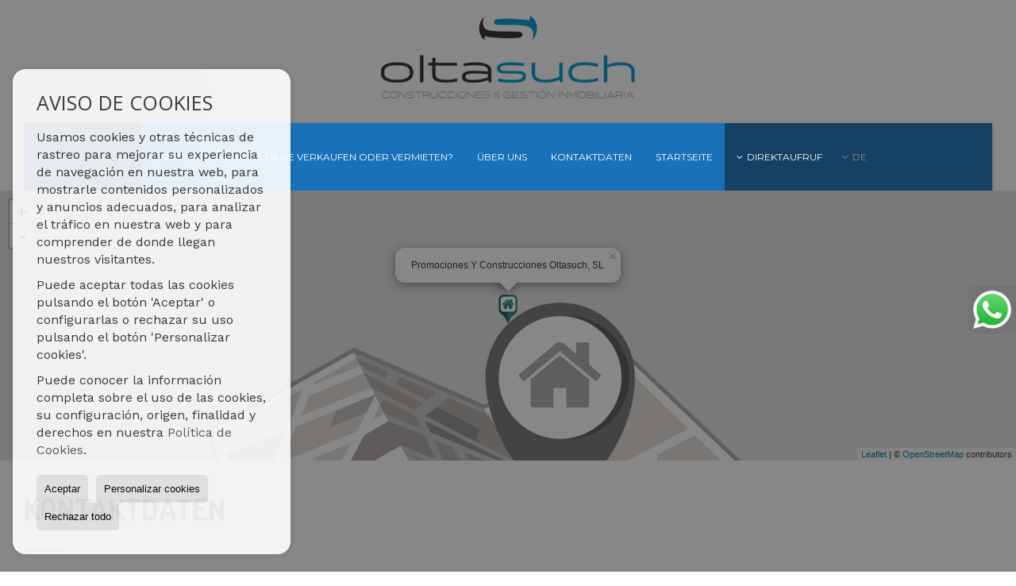

--- FILE ---
content_type: text/html; charset=UTF-8
request_url: https://www.villasenventa.es/de/contact/
body_size: 6797
content:
<!DOCTYPE HTML><html lang="de" prefix="og: http://ogp.me/ns#"><head><meta charset="UTF-8" /><title>Kontaktdaten</title> <meta name="description" content="villasenventa.es" /><meta property="og:type" content="website" /><meta property="og:title" content="Kontaktdaten" /><meta property="og:description" content="villasenventa.es" /><meta property="og:locale" content="de" /><meta property="og:url" content="https://www.villasenventa.es/de/contact/" /><meta property="fb:app_id" content="1441792455867775" /><meta name="author" content="inmoweb.es" /><meta name="viewport" content="width=device-width, initial-scale=1.0" /> <link rel="shortcut icon" href="//storage.googleapis.com/static.inmoweb.es/clients/2763/logo/favicon.ico" /><link rel="apple-touch-icon" href="//storage.googleapis.com/static.inmoweb.es/clients/2763/logo/touch-icon-iphone.png" /><link rel="apple-touch-icon" sizes="76x76" href="//storage.googleapis.com/static.inmoweb.es/clients/2763/logo/touch-icon-ipad.png" /><link rel="apple-touch-icon" sizes="120x120" href="//storage.googleapis.com/static.inmoweb.es/clients/2763/logo/touch-icon-iphone-retina.png" /><link rel="apple-touch-icon" sizes="152x152" href="//storage.googleapis.com/static.inmoweb.es/clients/2763/logo/touch-icon-iphone-retina.png" /> <link rel="stylesheet" type="text/css" href="//storage.googleapis.com/staticweb.inmoweb.es/web_framework/css/global/general_unified_before.min.css?v3" /><link rel="stylesheet" type="text/css" href="//storage.googleapis.com/staticweb.inmoweb.es/assets/template/cms/css/section_v2.css" /><link rel="stylesheet" type="text/css" href="//storage.googleapis.com/staticweb.inmoweb.es/web_framework/css/estructuras/estructura_03/main.css" /><link rel="stylesheet" type="text/css" href="//storage.googleapis.com/staticweb.inmoweb.es/web_framework/css/estructuras/estructura_03/tema_4.css" /><link rel="stylesheet" type="text/css" href="//storage.googleapis.com/staticweb.inmoweb.es/web_framework/css/global/general_unified_after.min.css?v3" /><link rel="stylesheet" type="text/css" href="//ajax.googleapis.com/ajax/libs/jqueryui/1.12.1/themes/humanity/jquery-ui.min.css" /><link rel="stylesheet" type="text/css" href="/assets/scripts/nivo-slider/nivo-slider.css" /><link rel="stylesheet" type="text/css" href="//cdnjs.cloudflare.com/ajax/libs/Swiper/3.3.1/css/swiper.min.css" /><link rel="stylesheet" type="text/css" href="//unpkg.com/leaflet@1.0.3/dist/leaflet.css" /> <script src="https://www.google.com/recaptcha/api.js?hl=de" async defer></script> </head><body id="contact"><div id="arriba"></div><div id="background"> <div id="container"> <header> <div id="logo"> <a href="/de/"> <img src="//storage.googleapis.com/static.inmoweb.es/clients/2763/logo/logo.png" alt="villasenventa.es" /> </a> </div>  <div id="slider"></div>  <div id="navegacion"> <nav> <div id="navHeader"> <div id="navToggle"> <button> <i class="fa fa-bars"></i> </button> </div> <div id="searchToggle"> <button> <i class="fa fa-search"></i> </button> </div>  <ul id="navLinks"> <li class="home"> <a href="/de/"> <span data-hover="Startseite"> Startseite </span> </a> </li> <li class="captacion"> <a href="/de/form_captacion/"> <span data-hover="Wollen Sie verkaufen oder vermieten?"> Wollen Sie verkaufen oder vermieten? </span> </a> </li> <li class="aboutus"> <a href="/de/aboutus/"> <span data-hover="Über uns"> Über uns </span> </a> </li> <li class="contact active"> <a href="/de/contact/"> <span data-hover="Kontaktdaten"> Kontaktdaten </span> </a> </li> <li class="home"> <a> <span data-hover="Startseite"> Startseite </span> </a> </li> </ul>   <ul id="operationList"> <li class="dropDownMenu title"> <a class="title"> <i class="fa fa-caret-down"></i> Direktaufruf </a> <ul> <li class="dropDownMenu"> <a> <i class="fa fa-caret-down"></i> <span data-hover="Verkauf"> <i class="wxp"></i> Verkauf </span> </a> <ul> <li class="dropDownMenu"> <a href="/de/apartments-kaufen-1-1.html"> <span data-hover="Apartments"> Apartments </span> </a> </li> <li class="dropDownMenu"> <a href="/de/bungalows-kaufen-2-1.html"> <span data-hover="Bungalows"> Bungalows </span> </a> </li> <li class="dropDownMenu"> <a href="/de/geschftslokale-kaufen-10-1.html"> <span data-hover="Geschäftslokale"> Geschäftslokale </span> </a> </li> <li class="dropDownMenu"> <a href="/de/grundstucke-kaufen-5-1.html"> <i class="fa fa-caret-down"> </i> <span data-hover="Grundstücke"> Grundstücke </span> </a> <ul> <li> <a href="/de/grundstucke-kaufen-in-calpe-calp-5-1-0212.html"> <span data-hover="Grundstücke Kaufen in Calpe / Calp"> Grundstücke Kaufen in Calpe / Calp </span> </a> </li> <li> <a href="/de/grundstucke-kaufen-in-benissa-5-1-0667.html"> <span data-hover="Grundstücke Kaufen in Benissa"> Grundstücke Kaufen in Benissa </span> </a> </li> </ul> </li> <li class="dropDownMenu"> <a href="/de/landhuser-kaufen-16-1.html"> <span data-hover="Landhäuser"> Landhäuser </span> </a> </li> <li class="dropDownMenu"> <a href="/de/luxusvillen-kaufen-6-1.html"> <i class="fa fa-caret-down"> </i> <span data-hover="Luxusvillen"> Luxusvillen </span> </a> <ul> <li> <a href="/de/luxusvillen-kaufen-in-benissa-6-1-0667.html"> <span data-hover="Luxusvillen Kaufen in Benissa"> Luxusvillen Kaufen in Benissa </span> </a> </li> <li> <a href="/de/luxusvillen-kaufen-in-calpe-calp-6-1-0212.html"> <span data-hover="Luxusvillen Kaufen in Calpe / Calp"> Luxusvillen Kaufen in Calpe / Calp </span> </a> </li> </ul> </li> <li class="dropDownMenu"> <a href="/de/reihenhuser-kaufen-21-1.html"> <span data-hover="Reihenhäuser"> Reihenhäuser </span> </a> </li> <li class="dropDownMenu"> <a href="/de/villen-kaufen-3-1.html"> <i class="fa fa-caret-down"> </i> <span data-hover="Villen"> Villen </span> </a> <ul> <li> <a href="/de/villen-kaufen-in-calpe-calp-3-1-0212.html"> <span data-hover="Villen Kaufen in Calpe / Calp"> Villen Kaufen in Calpe / Calp </span> </a> </li> <li> <a href="/de/villen-kaufen-in-benissa-3-1-0667.html"> <span data-hover="Villen Kaufen in Benissa"> Villen Kaufen in Benissa </span> </a> </li> </ul> </li> <li class="dropDownMenu"> <a href="/de/results/?id_tipo_operacion=1"> <span data-hover="Alle Objekte ansehen"> Alle Objekte ansehen </span> </a> </li> </ul> </li> </ul> </li> </ul>  </div>  <ul id="idiomas"> <li class="dropDownMenu"> <a class="langSelect"> <i class="fa fa-caret-down"></i> <span data-hover="Deutsch" class="lang_de"> <span class="bandera"> <img src="/assets/img/banderas.png" alt="Deutsch" /> </span> <span class="iniciales">de</span> <span class="nombreIdioma">Deutsch</span> </span> </a> <ul> <li class="lang_es"> <a href="https://www.villasenventa.es/"> <span data-hover="Español"> <span class="bandera"> <img src="/assets/img/banderas.png" alt="Español" /> </span> <span class="iniciales">es</span> <span class="nombreIdioma">Español</span> </span> </a> </li> <li class="lang_gb"> <a href="https://www.villasenventa.es/gb/"> <span data-hover="English"> <span class="bandera"> <img src="/assets/img/banderas.png" alt="English" /> </span> <span class="iniciales">gb</span> <span class="nombreIdioma">English</span> </span> </a> </li> <li class="lang_nl"> <a href="https://www.villasenventa.es/nl/"> <span data-hover="Nederlands"> <span class="bandera"> <img src="/assets/img/banderas.png" alt="Nederlands" /> </span> <span class="iniciales">nl</span> <span class="nombreIdioma">Nederlands</span> </span> </a> </li> <li class="lang_fr"> <a href="https://www.villasenventa.es/fr/"> <span data-hover="Français"> <span class="bandera"> <img src="/assets/img/banderas.png" alt="Français" /> </span> <span class="iniciales">fr</span> <span class="nombreIdioma">Français</span> </span> </a> </li> <li class="lang_ru"> <a href="https://www.villasenventa.es/ru/"> <span data-hover="Russian"> <span class="bandera"> <img src="/assets/img/banderas.png" alt="Russian" /> </span> <span class="iniciales">ru</span> <span class="nombreIdioma">Russian</span> </span> </a> </li> <li class="lang_cat"> <a href="https://www.villasenventa.es/cat/"> <span data-hover="Català"> <span class="bandera"> <img src="/assets/img/banderas.png" alt="Català" /> </span> <span class="iniciales">cat</span> <span class="nombreIdioma">Català</span> </span> </a> </li> <li class="lang_pt"> <a href="https://www.villasenventa.es/pt/"> <span data-hover="Português"> <span class="bandera"> <img src="/assets/img/banderas.png" alt="Português" /> </span> <span class="iniciales">pt</span> <span class="nombreIdioma">Português</span> </span> </a> </li> <li class="lang_no"> <a href="https://www.villasenventa.es/no/"> <span data-hover="Norsk"> <span class="bandera"> <img src="/assets/img/banderas.png" alt="Norsk" /> </span> <span class="iniciales">no</span> <span class="nombreIdioma">Norsk</span> </span> </a> </li> <li class="lang_fi"> <a href="https://www.villasenventa.es/fi/"> <span data-hover="Suomalainen"> <span class="bandera"> <img src="/assets/img/banderas.png" alt="Suomalainen" /> </span> <span class="iniciales">fi</span> <span class="nombreIdioma">Suomalainen</span> </span> </a> </li> <li class="lang_se"> <a href="https://www.villasenventa.es/se/"> <span data-hover="Svenska"> <span class="bandera"> <img src="/assets/img/banderas.png" alt="Svenska" /> </span> <span class="iniciales">se</span> <span class="nombreIdioma">Svenska</span> </span> </a> </li> <li class="lang_da"> <a href="https://www.villasenventa.es/da/"> <span data-hover="Danskere"> <span class="bandera"> <img src="/assets/img/banderas.png" alt="Danskere" /> </span> <span class="iniciales">da</span> <span class="nombreIdioma">Danskere</span> </span> </a> </li> <li class="lang_it"> <a href="https://www.villasenventa.es/it/"> <span data-hover="Italiano"> <span class="bandera"> <img src="/assets/img/banderas.png" alt="Italiano" /> </span> <span class="iniciales">it</span> <span class="nombreIdioma">Italiano</span> </span> </a> </li> </ul> </li> </ul>  </nav> </div>  <div class="datosContacto"> <address>    <ul class="socialLinks"> </ul>  </address> </div>  </header><div id="bgContent"> <div id="content">  <div id="buscador"> <div> <ul class="tabs"> <li class="activo"> <a data-target="#openProperty"> <i class="fa fa-search"></i> Immobilientyp </a> </li> </ul> <div id="openProperty" class="busquedaGeneral">  <form action="/de/results" method="get" id="refForm"> <fieldset> <div class="line" id="numero_ref"> <label> <i class="wxp wxp-ref"></i> Referenz </label> <div> <input name="ref" id="global_ref" type="text" maxlength="20" value="" placeholder="Referenz" /> <div id="refError" class="form_error hidden">Indique la referencia</div> </div> </div> <div class="line"> <div> <button class="btn btnDefault" type="submit" disabled> Suchen </button> </div> </div> </fieldset> </form>   <form action="/de/results" method="get" id="globalForm"> <fieldset> <div class="line" id="tipo_operacion"> <label> <i class="wxp wxp-tipoOperacion"></i> Kategorie </label> <div> <div id="operationContent" class="globalSelector"> <i class="fa fa-angle-down"></i> <input type="hidden" name="id_tipo_operacion" id="global_operation" /> <div class="value"></div> <ul data-default="1"><li data-value="1"><a>Verkauf</a></li></ul> </div> <div id="operationError" class="form_error hidden">Indique el tipo de operación</div> </div> </div> <div class="line" id="tipo_propiedad"> <label> <i class="wxp wxp-tipoPropiedad"></i> Immobilientyp </label> <div> <div id="typeContent" class="globalSelector multiple"> <i class="fa fa-angle-down"></i> <input type="hidden" name="type" id="global_type" /> <div class="value"></div> <ul><li data-value="1"><a>Apartments</a></li><li data-value="2"><a>Bungalows</a></li><li data-value="10"><a>Geschäftslokale</a></li><li data-value="5"><a>Grundstücke</a></li><li data-value="16"><a>Landhäuser</a></li><li data-value="6"><a>Luxusvillen</a></li><li data-value="21"><a>Reihenhäuser</a></li><li data-value="3"><a>Villen</a></li></ul> </div> <div id="typeError" class="form_error hidden">Indique el tipo de inmueble</div> </div> </div> <div class="line" id="poblacion"> <label> <i class="wxp wxp-poblacion"></i> Ort </label> <div> <input type="hidden" id="global_pb_cookie" value="" /> <div id="pbContent" class="globalSelector multiple"> <i class="fa fa-angle-down"></i> <input type="hidden" name="dt" id="global_destination" /> <div class="value"></div> <ul><li class="group disabled"><a>España</a><ul><li data-value="76@|@@|@"><a>Alicante</a><ul><li data-value="76@|@667@|@"><a>Benissa</a><ul><li data-value="76@|@667@|@27814"><a>AVENIDA DE LOS GARCIAS</a></li><li data-value="76@|@667@|@27925"><a>Benimarco</a></li><li data-value="76@|@667@|@16326"><a>BENISSA COSTA</a></li><li data-value="76@|@667@|@27785"><a>La Fustera</a></li></ul></li><li data-value="76@|@212@|@"><a>Calpe / Calp</a><ul><li data-value="76@|@212@|@17312"><a>arenal</a></li><li data-value="76@|@212@|@44194"><a>Arenal Bol</a></li><li data-value="76@|@212@|@27880"><a>Bassetes</a></li><li data-value="76@|@212@|@20431"><a>Benicolada</a></li><li data-value="76@|@212@|@2279"><a>Buenavista</a></li><li data-value="76@|@212@|@17072"><a>Calalga</a></li><li data-value="76@|@212@|@27912"><a>Calalga</a></li><li data-value="76@|@212@|@13823"><a>CALPE</a></li><li data-value="76@|@212@|@17073"><a>CALPE</a></li><li data-value="76@|@212@|@20404"><a>Calpe</a></li><li data-value="76@|@212@|@27791"><a>CALPE</a></li><li data-value="76@|@212@|@39745"><a>Calpe</a></li><li data-value="76@|@212@|@45890"><a>Calpe Centro</a></li><li data-value="76@|@212@|@17074"><a>Calpe Park</a></li><li data-value="76@|@212@|@27820"><a>Canuta</a></li><li data-value="76@|@212@|@27805"><a>canuta baja</a></li><li data-value="76@|@212@|@39748"><a>CANUTA BAJA</a></li><li data-value="76@|@212@|@27867"><a>Canuta de Ifach</a></li><li data-value="76@|@212@|@20446"><a>Carri&oacute;</a></li><li data-value="76@|@212@|@17394"><a>Carrio</a></li><li data-value="76@|@212@|@13241"><a>CENTRO</a></li><li data-value="76@|@212@|@17396"><a>Centro</a></li><li data-value="76@|@212@|@27882"><a>Centro</a></li><li data-value="76@|@212@|@20450"><a>Cometa III</a></li><li data-value="76@|@212@|@27793"><a>corralets</a></li><li data-value="76@|@212@|@43076"><a>Corralets</a></li><li data-value="76@|@212@|@20451"><a>Costeres</a></li><li data-value="76@|@212@|@20452"><a>Cucarres</a></li><li data-value="76@|@212@|@27883"><a>Cucarres</a></li><li data-value="76@|@212@|@32944"><a>cucarres</a></li><li data-value="76@|@212@|@16346"><a>EL TOSAL</a></li><li data-value="76@|@212@|@20458"><a>Estaci&oacute;n I</a></li><li data-value="76@|@212@|@27822"><a>Garduix</a></li><li data-value="76@|@212@|@20461"><a>Gran Sol</a></li><li data-value="76@|@212@|@16354"><a>LA CANUTA</a></li><li data-value="76@|@212@|@17085"><a>La Canuta</a></li><li data-value="76@|@212@|@27823"><a>LA CANUTA</a></li><li data-value="76@|@212@|@32952"><a>La Canuta</a></li><li data-value="76@|@212@|@32953"><a>La Canuta de Ifach</a></li><li data-value="76@|@212@|@16356"><a>LA COMETA III</a></li><li data-value="76@|@212@|@55301"><a>La Empedrola</a></li><li data-value="76@|@212@|@27905"><a>LA FOSA</a></li><li data-value="76@|@212@|@20469"><a>La Manzanera</a></li><li data-value="76@|@212@|@13842"><a>LA SALINA</a></li><li data-value="76@|@212@|@27812"><a>LA VALLESA</a></li><li data-value="76@|@212@|@20474"><a>La Vallessa</a></li><li data-value="76@|@212@|@20479"><a>Los Pinos</a></li><li data-value="76@|@212@|@2284"><a>Maryvilla</a></li><li data-value="76@|@212@|@6523"><a>Maryvilla</a></li><li data-value="76@|@212@|@17315"><a>Maryvilla</a></li><li data-value="76@|@212@|@20481"><a>Maryvilla</a></li><li data-value="76@|@212@|@27861"><a>Maryvilla</a></li><li data-value="76@|@212@|@17423"><a>Olta</a></li><li data-value="76@|@212@|@27795"><a>Oltamar</a></li><li data-value="76@|@212@|@16369"><a>ORTENBACH</a></li><li data-value="76@|@212@|@24543"><a>ortenbach</a></li><li data-value="76@|@212@|@43072"><a>Ortenbach</a></li><li data-value="76@|@212@|@20492"><a>Pla Roig</a></li><li data-value="76@|@212@|@2287"><a>Playa Arenal-Bol</a></li><li data-value="76@|@212@|@20494"><a>Playa Arenal-Bol</a></li><li data-value="76@|@212@|@17316"><a>Playa de la Fossa</a></li><li data-value="76@|@212@|@20422"><a>playa Levante</a></li><li data-value="76@|@212@|@2288"><a>Pueblo</a></li><li data-value="76@|@212@|@20441"><a>Pueblo</a></li><li data-value="76@|@212@|@13290"><a>Salinas</a></li><li data-value="76@|@212@|@27916"><a>Tosal de la Cometa</a></li><li data-value="76@|@212@|@17106"><a>Urb Gran Sol</a></li><li data-value="76@|@212@|@17130"><a>Urb La Empedrola</a></li><li data-value="76@|@212@|@2290"><a>Urbanizaciones</a></li><li data-value="76@|@212@|@6596"><a>Urbanizaciones</a></li><li data-value="76@|@212@|@97720"><a>Zona Av. Europa / Salinas</a></li><li data-value="76@|@212@|@97724"><a>Zona Canuta</a></li><li data-value="76@|@212@|@108131"><a>Zona Casanova</a></li><li data-value="76@|@212@|@97718"><a>Zona Centro/Arenal</a></li><li data-value="76@|@212@|@108129"><a>Zona Cometa I, II y III</a></li><li data-value="76@|@212@|@108136"><a>Zona Empedrola I, II</a></li><li data-value="76@|@212@|@97719"><a>Zona Fossa/Levante</a></li><li data-value="76@|@212@|@97721"><a>Zona Manzanera/Canuta</a></li><li data-value="76@|@212@|@97723"><a>Zona Maryvila</a></li><li data-value="76@|@212@|@4903"><a>Zona Puerto</a></li></ul></li></ul></li></ul></li></ul> </div> <div id="destinationError" class="form_error hidden">Seleccione al menos 1 población</div> </div> </div> <div class="line" id="dormitorios"> <label> <i class="wxp wxp-habitaciones"></i> Zimmer </label> <div> <div class="globalSelector"> <i class="fa fa-angle-down"></i> <input type="hidden" name="dormitorios_min" /> <div class="value"></div> <ul> <li data-value="1"> <a>&gt;=&nbsp;1&nbsp;Zimmer</a> </li> <li data-value="2"> <a>&gt;=&nbsp;2&nbsp;Zimmer</a> </li> <li data-value="3"> <a>&gt;=&nbsp;3&nbsp;Zimmer</a> </li> <li data-value="4"> <a>&gt;=&nbsp;4&nbsp;Zimmer</a> </li> <li data-value="5"> <a>&gt;=&nbsp;5&nbsp;Zimmer</a> </li> </ul> </div> <div id="bedError" class="form_error hidden">Indique el número de dormitorios</div> </div> </div> <div class="line" id="precio"> <label> <i class="wxp wxp-precio"></i> <span class="priceDesc" data-noprice="Alle Preise" data-pricefrom="Preis bis" data-pricerange1="'', 50000, 60000, 80000, 100000, 120000, 140000, 150000, 160000, 180000, 200000, 220000, 240000, 260000, 280000, 300000, 320000, 340000, 360000, 380000, 400000, 450000, 550000, 600000, 650000, 750000, 800000, 900000, 1000000, 1500000, 2000000, 2500000, 3000000" data-pricerange2="'', 100, 150, 200, 250, 300, 350, 400, 450, 500, 550, 600, 650, 700, 750, 800, 850, 900, 950, 1000, 1100, 1200, 1300, 1400, 1500, 1600, 1700, 1800, 1900, 2000, 2100, 2400, 2700, 3000"> Alle Preise </span> </label> <div> <input type="hidden" id="internal_max_price" name="precio_max" value="" /> <div id="price-range"></div> </div> </div> <div class="line"> <div> <button class="btn btnDefault" type="submit" disabled> Suchen </button> </div> </div> </fieldset> </form> </div>   <div class="busquedaAvanzada modalContainer"> <a id="abreBuscadorAvanzado"> <i class="fa fa-cog"></i> Erweiterte Suche </a> <div class="bg"></div> <div class="modal" id="buscadorAvanzado"> <span class="titulo"> <i class="fa fa-cog"></i> Erweiterte Suche </span> <form action="/de/results" method="get"> <div class="colIzq"> <fieldset> <legend> Immobilientyp </legend> <div class="line labelHorizontal"> <label> Kategorie:</label> <div> <div id="goperationContent" class="globalSelector"> <i class="fa fa-angle-down"></i> <input type="hidden" name="id_tipo_operacion" id="gglobal_operation" /> <div class="value"></div> <ul data-default="1"><li data-value="1"><a>Verkauf</a></li></ul> </div> <div id="goperationError" class="form_error hidden">Indique el tipo de operación</div> </div> </div> <div class="line labelHorizontal"> <label> Immobilientyp:</label> <div> <div id="gtypeContent" class="globalSelector multiple"> <i class="fa fa-angle-down"></i> <input type="hidden" name="type" id="gglobal_type" /> <div class="value"></div> <ul><li data-value="1"><a>Apartments</a></li><li data-value="2"><a>Bungalows</a></li><li data-value="10"><a>Geschäftslokale</a></li><li data-value="5"><a>Grundstücke</a></li><li data-value="16"><a>Landhäuser</a></li><li data-value="6"><a>Luxusvillen</a></li><li data-value="21"><a>Reihenhäuser</a></li><li data-value="3"><a>Villen</a></li></ul> </div> <div id="gtypeError" class="form_error hidden">Indique el tipo de inmueble</div> </div> </div> <div class="line labelHorizontal"> <label> Ort:</label> <div> <input type="hidden" id="gglobal_pb_cookie" value="" /> <div id="pbAContent" class="globalSelector multiple"> <i class="fa fa-angle-down"></i> <input type="hidden" name="dt" id="gglobal_destination" /> <div class="value"></div> <ul><li class="group disabled"><a>España</a><ul><li data-value="76@|@@|@"><a>Alicante</a><ul><li data-value="76@|@667@|@"><a>Benissa</a><ul><li data-value="76@|@667@|@27814"><a>AVENIDA DE LOS GARCIAS</a></li><li data-value="76@|@667@|@27925"><a>Benimarco</a></li><li data-value="76@|@667@|@16326"><a>BENISSA COSTA</a></li><li data-value="76@|@667@|@27785"><a>La Fustera</a></li></ul></li><li data-value="76@|@212@|@"><a>Calpe / Calp</a><ul><li data-value="76@|@212@|@17312"><a>arenal</a></li><li data-value="76@|@212@|@44194"><a>Arenal Bol</a></li><li data-value="76@|@212@|@27880"><a>Bassetes</a></li><li data-value="76@|@212@|@20431"><a>Benicolada</a></li><li data-value="76@|@212@|@2279"><a>Buenavista</a></li><li data-value="76@|@212@|@17072"><a>Calalga</a></li><li data-value="76@|@212@|@27912"><a>Calalga</a></li><li data-value="76@|@212@|@13823"><a>CALPE</a></li><li data-value="76@|@212@|@17073"><a>CALPE</a></li><li data-value="76@|@212@|@20404"><a>Calpe</a></li><li data-value="76@|@212@|@27791"><a>CALPE</a></li><li data-value="76@|@212@|@39745"><a>Calpe</a></li><li data-value="76@|@212@|@45890"><a>Calpe Centro</a></li><li data-value="76@|@212@|@17074"><a>Calpe Park</a></li><li data-value="76@|@212@|@27820"><a>Canuta</a></li><li data-value="76@|@212@|@27805"><a>canuta baja</a></li><li data-value="76@|@212@|@39748"><a>CANUTA BAJA</a></li><li data-value="76@|@212@|@27867"><a>Canuta de Ifach</a></li><li data-value="76@|@212@|@20446"><a>Carri&oacute;</a></li><li data-value="76@|@212@|@17394"><a>Carrio</a></li><li data-value="76@|@212@|@13241"><a>CENTRO</a></li><li data-value="76@|@212@|@17396"><a>Centro</a></li><li data-value="76@|@212@|@27882"><a>Centro</a></li><li data-value="76@|@212@|@20450"><a>Cometa III</a></li><li data-value="76@|@212@|@27793"><a>corralets</a></li><li data-value="76@|@212@|@43076"><a>Corralets</a></li><li data-value="76@|@212@|@20451"><a>Costeres</a></li><li data-value="76@|@212@|@20452"><a>Cucarres</a></li><li data-value="76@|@212@|@27883"><a>Cucarres</a></li><li data-value="76@|@212@|@32944"><a>cucarres</a></li><li data-value="76@|@212@|@16346"><a>EL TOSAL</a></li><li data-value="76@|@212@|@20458"><a>Estaci&oacute;n I</a></li><li data-value="76@|@212@|@27822"><a>Garduix</a></li><li data-value="76@|@212@|@20461"><a>Gran Sol</a></li><li data-value="76@|@212@|@16354"><a>LA CANUTA</a></li><li data-value="76@|@212@|@17085"><a>La Canuta</a></li><li data-value="76@|@212@|@27823"><a>LA CANUTA</a></li><li data-value="76@|@212@|@32952"><a>La Canuta</a></li><li data-value="76@|@212@|@32953"><a>La Canuta de Ifach</a></li><li data-value="76@|@212@|@16356"><a>LA COMETA III</a></li><li data-value="76@|@212@|@55301"><a>La Empedrola</a></li><li data-value="76@|@212@|@27905"><a>LA FOSA</a></li><li data-value="76@|@212@|@20469"><a>La Manzanera</a></li><li data-value="76@|@212@|@13842"><a>LA SALINA</a></li><li data-value="76@|@212@|@27812"><a>LA VALLESA</a></li><li data-value="76@|@212@|@20474"><a>La Vallessa</a></li><li data-value="76@|@212@|@20479"><a>Los Pinos</a></li><li data-value="76@|@212@|@2284"><a>Maryvilla</a></li><li data-value="76@|@212@|@6523"><a>Maryvilla</a></li><li data-value="76@|@212@|@17315"><a>Maryvilla</a></li><li data-value="76@|@212@|@20481"><a>Maryvilla</a></li><li data-value="76@|@212@|@27861"><a>Maryvilla</a></li><li data-value="76@|@212@|@17423"><a>Olta</a></li><li data-value="76@|@212@|@27795"><a>Oltamar</a></li><li data-value="76@|@212@|@16369"><a>ORTENBACH</a></li><li data-value="76@|@212@|@24543"><a>ortenbach</a></li><li data-value="76@|@212@|@43072"><a>Ortenbach</a></li><li data-value="76@|@212@|@20492"><a>Pla Roig</a></li><li data-value="76@|@212@|@2287"><a>Playa Arenal-Bol</a></li><li data-value="76@|@212@|@20494"><a>Playa Arenal-Bol</a></li><li data-value="76@|@212@|@17316"><a>Playa de la Fossa</a></li><li data-value="76@|@212@|@20422"><a>playa Levante</a></li><li data-value="76@|@212@|@2288"><a>Pueblo</a></li><li data-value="76@|@212@|@20441"><a>Pueblo</a></li><li data-value="76@|@212@|@13290"><a>Salinas</a></li><li data-value="76@|@212@|@27916"><a>Tosal de la Cometa</a></li><li data-value="76@|@212@|@17106"><a>Urb Gran Sol</a></li><li data-value="76@|@212@|@17130"><a>Urb La Empedrola</a></li><li data-value="76@|@212@|@2290"><a>Urbanizaciones</a></li><li data-value="76@|@212@|@6596"><a>Urbanizaciones</a></li><li data-value="76@|@212@|@97720"><a>Zona Av. Europa / Salinas</a></li><li data-value="76@|@212@|@97724"><a>Zona Canuta</a></li><li data-value="76@|@212@|@108131"><a>Zona Casanova</a></li><li data-value="76@|@212@|@97718"><a>Zona Centro/Arenal</a></li><li data-value="76@|@212@|@108129"><a>Zona Cometa I, II y III</a></li><li data-value="76@|@212@|@108136"><a>Zona Empedrola I, II</a></li><li data-value="76@|@212@|@97719"><a>Zona Fossa/Levante</a></li><li data-value="76@|@212@|@97721"><a>Zona Manzanera/Canuta</a></li><li data-value="76@|@212@|@97723"><a>Zona Maryvila</a></li><li data-value="76@|@212@|@4903"><a>Zona Puerto</a></li></ul></li></ul></li></ul></li></ul> </div> <div id="gdestinationError" class="form_error hidden">Seleccione al menos 1 población</div> </div> </div> </fieldset> <fieldset> <legend> Filter </legend> <div class="line"> <label> Zimmer:</label> <div> <span> von </span> <select name="dormitorios_min"> <option value="" selected> von </option> <option value="0">0</option> <option value="1">1</option> <option value="2">2</option> <option value="3">3</option> <option value="4">4</option> <option value="5">5</option> <option value="6">6</option> <option value="7">7</option> <option value="8">8</option> <option value="9">9</option> <option value="10">10</option> <option value="11">11</option> <option value="12">12</option> <option value="13">13</option> <option value="14">14</option> <option value="15">15</option> <option value="16">16</option> <option value="17">17</option> <option value="18">18</option> <option value="19">19</option> <option value="20">20</option> </select> <span> bis </span> <select name="dormitorios_max"> <option value="" selected> bis </option> <option value="1">1</option> <option value="2">2</option> <option value="3">3</option> <option value="4">4</option> <option value="5">5</option> <option value="6">6</option> <option value="7">7</option> <option value="8">8</option> <option value="9">9</option> <option value="10">10</option> <option value="11">11</option> <option value="12">12</option> <option value="13">13</option> <option value="14">14</option> <option value="15">15</option> <option value="16">16</option> <option value="17">17</option> <option value="18">18</option> <option value="19">19</option> <option value="20">20</option> </select> </div> </div> <div class="line"> <label> Badezimmer:</label> <div> <span> von </span> <select name="banos_min"> <option value="" selected> von </option> <option value="1">1</option> <option value="2">2</option> <option value="3">3</option> <option value="4">4</option> <option value="5">5</option> </select> <span> bis </span> <select name="banos_max"> <option value="" selected> bis </option> <option value="1">1</option> <option value="2">2</option> <option value="3">3</option> <option value="4">4</option> <option value="5">5</option> <option value="6">6</option> <option value="7">7</option> <option value="8">8</option> <option value="9">9</option> <option value="10">10</option> </select> </div> </div> <div class="line"> <label> Nº Toilette/Dusche:</label> <div> <span> von </span> <select name="aseos_min"> <option value="" selected> von </option> <option value="1">1</option> <option value="2">2</option> <option value="3">3</option> <option value="4">4</option> <option value="5">5</option> </select> <span> bis </span> <select name="aseos_max"> <option value="" selected> bis </option> <option value="1">1</option> <option value="2">2</option> <option value="3">3</option> <option value="4">4</option> <option value="5">5</option> <option value="6">6</option> <option value="7">7</option> <option value="8">8</option> <option value="9">9</option> <option value="10">10</option> </select> </div> </div> <div class="line"> <label> Wohnfläche (m <span class="supIndice">2</span>):</label> <div> <span> von </span> <input type="text" name="m2_min" value="" /> <span> bis </span> <input type="text" name="m2_max" value="" /> </div> </div> <div class="line"> <label> Bebaute Fläche (m <span class="supIndice">2</span>):</label> <div> <span> von </span> <input type="text" name="m2_construido_min" value="" /> <span> bis </span> <input type="text" name="m2_construido_max" value="" /> </div> </div> <div class="line"> <label> Grundstücksgröße (m <span class="supIndice">2</span>):</label> <div> <span> von </span> <input type="text" name="m2parcela_min" value="" /> <span> bis </span> <input type="text" name="m2parcela_max" value="" /> </div> </div> </fieldset> </div> <div class="colDcha"> <fieldset> <legend> Einzelheiten </legend> <div class="line labelHorizontal"> <label> Aussicht </label> <div> <select name="vistas"> <option value="" selected> </option> <option value="mar">Meerblick</option> <option value="montana">Berg</option> <option value="pool"></option> <option value="canal">Zum Kanal</option> <option value="golf">Golfblick</option> <option value="despejadas">Stattlich</option> <option value="panoramicas">Panoramisch</option> <option value="impresionantes">Imponierend</option> </select> </div> </div> <div class="line labelHorizontal"> <label> Heizungstyp </label> <div> <select name="tipo_calefaccion"> <option value="" selected> </option> <option value="electrica">Strom</option> <option value="gas">Gas</option> <option value="radiante">Fussboden</option> <option value="solar">Solar</option> <option value="otro">andere</option> </select> </div> </div> <div class="line labelCheckbox"> <div> <input name="tipos_obra" type="checkbox" value="ON" /> </div> <label class="despliega">Neubauten</label> </div> <div class="line labelCheckbox"> <div> <input name="primera_linea" type="checkbox" value="1" /> </div> <label> Erste Meereslinie </label> </div> <div class="line labelCheckbox"> <div> <input name="de_banco" type="checkbox" value="1" /> </div> <label> Immobilien von Kreditinstituten </label> </div> <div class="line labelCheckbox"> <div> <input name="amueblado" type="checkbox" value="1"> </div> <label> Möbliert </label> </div> <div class="line labelCheckbox"> <div> <input name="piscina" type="checkbox" value="1"> </div> <label> Schwimmbad </label> </div> <div class="line labelCheckbox"> <div> <input name="aparcamiento" type="checkbox" value="1"> </div> <label> Garage </label> </div> <div class="line labelCheckbox"> <div> <input name="aa" type="checkbox" value="1"> </div> <label> Klimaanlage </label> </div> <div class="line labelCheckbox"> <div> <input name="ascensor" type="checkbox" value="1"> </div> <label> Lift </label> </div> <div class="line labelCheckbox"> <div> <input name="amarre" type="checkbox" value="1"> </div> <label> mit Liegeplatz </label> </div> <div class="line labelCheckbox"> <div> <input name="tour" type="checkbox" value="1"> </div> <label> Mit virtueller Tour </label> </div> </fieldset> <fieldset> <legend> Preis </legend> <div class="line"> <label> Preis:</label> <div> <span> von </span> <input name="precio_min" type="text" /> <span> bis </span> <input name="precio_max" type="text" /> <span> &euro;</span> </div> </div> <div class="line labelCheckbox"> <div> <input name="t_precio_rebajado" type="checkbox" value="1" /> </div> <label> Preissenkung</label> </div> </fieldset> <fieldset> <legend> Veröffentlichungsdatum </legend> <div class="line"> <div> <div> <input name="fecha_alta" type="radio" value="" checked="checked" /> <span> Unwichtig </span> </div> <div> <input name="fecha_alta" type="radio" value="1" /> <span>Im letzten Monat</span> </div> <div> <input name="fecha_alta" type="radio" value="2" /> <span>In der letzten Woche</span> </div> <div> <input name="fecha_alta" type="radio" value="3" /> <span>Letzten 48 Stunden</span> </div> </div> </div> </fieldset> </div> <div class="line"> <div> <button class="btn btnDefault" type="submit"> <i class="fa fa-check"></i> Suchen </button> </div> </div> <div class="line"> <a class="cerrar fa fa-times"></a> </div> </form> </div> </div>  </div></div>   <section> <article id="contacto"> <h2>Kontaktdaten</h2> <div class="texto"> Contact us text </div>  <div class="mapa" id="mapa_principal"></div>  <div class="datosContacto">  <div class="sucursales"> <div class="sucursal secundaria coordenadas" data-lat="38.644288679731" data-lng="0.047395763306195" data-zoom="17" data-name="Promociones Y Construcciones Oltasuch, SL" > <address> <ul> <li class="agencia agencia_ agencia_3571"> Promociones Y Construcciones Oltasuch, SL</li><li class="direccion"> <i class="fa fa-map-marker"></i> Calle La Pau, 1</li><li class="poblacionProvincia"> <i class="fa"></i> 03710 Calpe / Calp <span class="provincia">(Alicante)</span></li><li class="telefono"> <a href="tel:965836278"> <i class="fa fa-phone"></i> 965836278 </a></li><li class="email"> <i class="fa fa-envelope-o"></i> <span id="e997874032"></span><script type="text/javascript">/*<![CDATA[*/eval("var a=\"x81W@GtTv_0m9l6csBaVuh2XFnUSi+7dMZOHfDzjN5y3IeRkbLqErA.4CpwQYgoPJK-\";var b=a.split(\"\").sort().join(\"\");var c=\"L.R4l4rY5Qg3b134A\";var d=\"\";for(var e=0;e<c.length;e++)d+=b.charAt(a.indexOf(c.charAt(e)));document.getElementById(\"e997874032\").innerHTML=\"<a href=\\\"mailto:\"+d+\"\\\">\"+d+\"</a>\"")/*]]>*/</script></li> </ul> </address> </div> </div>   <form action="#frm" method="post" id="frmContact"> <fieldset> <div class="line messages"> <div class="error errorForm" style="display:none;"></div> <div class="ok" style="display:none;"></div> </div> <input type="hidden" name="lan" value="de" /> <div class="line js-float-label-wrapper name"> <label><i class="fa"></i>Name</label> <div> <input name="name" type="text" class="vrequerido" value="" title="Das Feld 'Name' ist ungültig" /> </div> </div> <div class="line js-float-label-wrapper email"> <label><i class="fa"></i>E-mail</label> <div> <input name="email" type="text" class="vrequerido vemail" value="" title="Das Feld 'E-mail' ist ungültig" /> </div> </div> <div class="line js-float-label-wrapper phone"> <label><i class="fa"></i>Telefon</label> <div> <input name="phone" type="text" class="vrequerido" value="" title="Das Feld 'Telefon' ist ungültig" /> </div> </div> <div class="line js-float-label-wrapper comment"> <label><i class="fa"></i>Kommentare</label> <div> <textarea name="comment" class="vrequerido" title="Das Feld 'Kommentare' ist ungültig"></textarea> </div> </div> <div class="line checkbox condition"> <input type="checkbox" name="legal" class="checkbox vrequerido" value="1" title="Das Feld 'Ich akzeptiere die Datenschutzbestimmungen von' ist ungültig>" /> <p><a href="/de/lopd/" target="_blank">Ich akzeptiere die Datenschutzbestimmungen von villasenventa.es</a> </div> <div class="line checkbox condition"> <input type="checkbox" name="gdpr" class="checkbox vrequerido" value="1" title="Das Feld 'Ich stimme zu, kommerzielle Informationen von erhalten %s' ist ungültig" /> <p><a href="/de/lopd/" target="_blank">Ich stimme zu, kommerzielle Informationen von erhalten villasenventa.es</a> </div> <div class="line captcha"> <div> <div class="g-recaptcha" data-sitekey="6Ldg9SgUAAAAAK9ChYAmS7kXY3nyOQpMcdZWPR-q"></div> <button class="btn btnDefault" name="btnContacto" value="1" type="submit">Senden</button> </div> </div> </fieldset> </form>  </div>  </article> </section>  </div> </div><div id="accesosDirectos"></div><div id="whatsapp_chat" class="whatsapp_chat_type1" title="Whatsapp: "> </div><footer> <div id="datosContactoFooter" class="row"> <div class="email"> <i class="fa fa-envelope-o"></i> <span> <span id="e367570886"></span><script type="text/javascript">/*<![CDATA[*/eval("var a=\"wg6Mo9K8YdjfyalJHTOLpnQD_+3XFx.t1IACBiZe0kS45m@Vbvq-uRGz2h7rWscEUPN\";var b=a.split(\"\").sort().join(\"\");var c=\"vG@zazuWkrs4b64zR\";var d=\"\";for(var e=0;e<c.length;e++)d+=b.charAt(a.indexOf(c.charAt(e)));document.getElementById(\"e367570886\").innerHTML=\"<a href=\\\"mailto:\"+d+\"\\\">\"+d+\"</a>\"")/*]]>*/</script> </span></div><div class="direccion"> <i class="fa fa-map-marker"></i> <div> <span> Calle La Pau, 1 <br />03710 </span> <span class="poblacion"> Calpe / Calp </span> <span class="provincia"> (Alicante) </span> </div></div><div class="tlf"> <i class="fa fa-phone"></i> <span> <a href="tel:965836278 "> 965836278 </a> </span></div> <div class="socialLinks"> <i class="fa fa-globe"></i> <ul class="socialLinks"> </ul> </div> </div> <div id="datosContactoFooterSucursales" class="row">   <div class="socialLinks"> <i class="fa fa-globe"></i> <ul class="socialLinks"> </ul> </div> </div> <div id="creditos" class="row"> <div class="left"> <p>&COPY; Promociones Y Construcciones Oltasuch, SL 2026 </p> <a href="/de/lopd/"> Datenschutz </a> </div> <div class="right"> <p class="inmoweb_logo" style="display:block !important;"> Hecho con <a rel="nofollow" href="https://www.inmoweb.net/" target="_blank" title="Hecho con Inmoweb Software Inmobiliario">Software inmobiliario</a> </p> <p class="mls_logo" title="Inmoweb MLS"> Member of <img src="//storage.googleapis.com/staticweb.inmoweb.es/assets/media/img/mls/mls_member.png" alt="Inmoweb MLS" /> </p> </div> </div> <a href="#arriba" id="toTop" class="flecha scroll"> <i class="fa fa-chevron-up"></i> </a></footer><div id="wxp_cookie_warning_data" style="display:none;"> <h2 class="title">Aviso de cookies</h2> <div class="content"><div> <p>Usamos cookies y otras técnicas de rastreo para mejorar su experiencia de navegación en nuestra web, para mostrarle contenidos personalizados y anuncios adecuados, para analizar el tráfico en nuestra web y para comprender de donde llegan nuestros visitantes. </p> <p>Puede&nbsp;aceptar todas las cookies pulsando el botón 'Aceptar' o configurarlas o rechazar su uso pulsando el botón 'Personalizar cookies'.</p> <p>Puede conocer la información completa sobre el uso de las cookies, su configuración, origen, finalidad&nbsp;y derechos en nuestra <a href='/cookie_policy/' target='_blank' rel='noreferrer noopener'>Política de Cookies</a>.</p> </div><br> <ul> <li>Estrictamente necesarias</li> <li>Funcionales</li> <li>Analíticas</li> <li>Marketing</li> </ul><br> <ul> <li>Aceptar</li> <li>Personalizar cookies</li> </ul></div></div></div></div><script type="text/javascript" src="//use.fontawesome.com/f3e8ea743e.js" ></script><script type="text/javascript" src="//ajax.googleapis.com/ajax/libs/jquery/3.2.1/jquery.min.js" ></script><script type="text/javascript" src="//ajax.googleapis.com/ajax/libs/jqueryui/1.12.1/jquery-ui.min.js" ></script><script type="text/javascript" src="//cdnjs.cloudflare.com/ajax/libs/jquery-migrate/3.0.0/jquery-migrate.min.js" ></script><script type="text/javascript" src="/assets/scripts/jquery.stellar.min.js" ></script><script type="text/javascript" src="/assets/scripts/nivo-slider/jquery.nivo.slider.pack.js" ></script><script type="text/javascript" src="//cdnjs.cloudflare.com/ajax/libs/Swiper/3.3.1/js/swiper.min.js" ></script><script type="text/javascript" src="//unpkg.com/leaflet@1.0.3/dist/leaflet.js" ></script><script type="text/javascript" src="/assets/scripts/jquery.inputmask.bundle.min.js" ></script><script type="text/javascript" src="/assets/scripts/main.min.js?v144" ></script></body></html>

--- FILE ---
content_type: text/html; charset=utf-8
request_url: https://www.google.com/recaptcha/api2/anchor?ar=1&k=6Ldg9SgUAAAAAK9ChYAmS7kXY3nyOQpMcdZWPR-q&co=aHR0cHM6Ly93d3cudmlsbGFzZW52ZW50YS5lczo0NDM.&hl=de&v=PoyoqOPhxBO7pBk68S4YbpHZ&size=normal&anchor-ms=20000&execute-ms=30000&cb=r1a2p19jmf6a
body_size: 49706
content:
<!DOCTYPE HTML><html dir="ltr" lang="de"><head><meta http-equiv="Content-Type" content="text/html; charset=UTF-8">
<meta http-equiv="X-UA-Compatible" content="IE=edge">
<title>reCAPTCHA</title>
<style type="text/css">
/* cyrillic-ext */
@font-face {
  font-family: 'Roboto';
  font-style: normal;
  font-weight: 400;
  font-stretch: 100%;
  src: url(//fonts.gstatic.com/s/roboto/v48/KFO7CnqEu92Fr1ME7kSn66aGLdTylUAMa3GUBHMdazTgWw.woff2) format('woff2');
  unicode-range: U+0460-052F, U+1C80-1C8A, U+20B4, U+2DE0-2DFF, U+A640-A69F, U+FE2E-FE2F;
}
/* cyrillic */
@font-face {
  font-family: 'Roboto';
  font-style: normal;
  font-weight: 400;
  font-stretch: 100%;
  src: url(//fonts.gstatic.com/s/roboto/v48/KFO7CnqEu92Fr1ME7kSn66aGLdTylUAMa3iUBHMdazTgWw.woff2) format('woff2');
  unicode-range: U+0301, U+0400-045F, U+0490-0491, U+04B0-04B1, U+2116;
}
/* greek-ext */
@font-face {
  font-family: 'Roboto';
  font-style: normal;
  font-weight: 400;
  font-stretch: 100%;
  src: url(//fonts.gstatic.com/s/roboto/v48/KFO7CnqEu92Fr1ME7kSn66aGLdTylUAMa3CUBHMdazTgWw.woff2) format('woff2');
  unicode-range: U+1F00-1FFF;
}
/* greek */
@font-face {
  font-family: 'Roboto';
  font-style: normal;
  font-weight: 400;
  font-stretch: 100%;
  src: url(//fonts.gstatic.com/s/roboto/v48/KFO7CnqEu92Fr1ME7kSn66aGLdTylUAMa3-UBHMdazTgWw.woff2) format('woff2');
  unicode-range: U+0370-0377, U+037A-037F, U+0384-038A, U+038C, U+038E-03A1, U+03A3-03FF;
}
/* math */
@font-face {
  font-family: 'Roboto';
  font-style: normal;
  font-weight: 400;
  font-stretch: 100%;
  src: url(//fonts.gstatic.com/s/roboto/v48/KFO7CnqEu92Fr1ME7kSn66aGLdTylUAMawCUBHMdazTgWw.woff2) format('woff2');
  unicode-range: U+0302-0303, U+0305, U+0307-0308, U+0310, U+0312, U+0315, U+031A, U+0326-0327, U+032C, U+032F-0330, U+0332-0333, U+0338, U+033A, U+0346, U+034D, U+0391-03A1, U+03A3-03A9, U+03B1-03C9, U+03D1, U+03D5-03D6, U+03F0-03F1, U+03F4-03F5, U+2016-2017, U+2034-2038, U+203C, U+2040, U+2043, U+2047, U+2050, U+2057, U+205F, U+2070-2071, U+2074-208E, U+2090-209C, U+20D0-20DC, U+20E1, U+20E5-20EF, U+2100-2112, U+2114-2115, U+2117-2121, U+2123-214F, U+2190, U+2192, U+2194-21AE, U+21B0-21E5, U+21F1-21F2, U+21F4-2211, U+2213-2214, U+2216-22FF, U+2308-230B, U+2310, U+2319, U+231C-2321, U+2336-237A, U+237C, U+2395, U+239B-23B7, U+23D0, U+23DC-23E1, U+2474-2475, U+25AF, U+25B3, U+25B7, U+25BD, U+25C1, U+25CA, U+25CC, U+25FB, U+266D-266F, U+27C0-27FF, U+2900-2AFF, U+2B0E-2B11, U+2B30-2B4C, U+2BFE, U+3030, U+FF5B, U+FF5D, U+1D400-1D7FF, U+1EE00-1EEFF;
}
/* symbols */
@font-face {
  font-family: 'Roboto';
  font-style: normal;
  font-weight: 400;
  font-stretch: 100%;
  src: url(//fonts.gstatic.com/s/roboto/v48/KFO7CnqEu92Fr1ME7kSn66aGLdTylUAMaxKUBHMdazTgWw.woff2) format('woff2');
  unicode-range: U+0001-000C, U+000E-001F, U+007F-009F, U+20DD-20E0, U+20E2-20E4, U+2150-218F, U+2190, U+2192, U+2194-2199, U+21AF, U+21E6-21F0, U+21F3, U+2218-2219, U+2299, U+22C4-22C6, U+2300-243F, U+2440-244A, U+2460-24FF, U+25A0-27BF, U+2800-28FF, U+2921-2922, U+2981, U+29BF, U+29EB, U+2B00-2BFF, U+4DC0-4DFF, U+FFF9-FFFB, U+10140-1018E, U+10190-1019C, U+101A0, U+101D0-101FD, U+102E0-102FB, U+10E60-10E7E, U+1D2C0-1D2D3, U+1D2E0-1D37F, U+1F000-1F0FF, U+1F100-1F1AD, U+1F1E6-1F1FF, U+1F30D-1F30F, U+1F315, U+1F31C, U+1F31E, U+1F320-1F32C, U+1F336, U+1F378, U+1F37D, U+1F382, U+1F393-1F39F, U+1F3A7-1F3A8, U+1F3AC-1F3AF, U+1F3C2, U+1F3C4-1F3C6, U+1F3CA-1F3CE, U+1F3D4-1F3E0, U+1F3ED, U+1F3F1-1F3F3, U+1F3F5-1F3F7, U+1F408, U+1F415, U+1F41F, U+1F426, U+1F43F, U+1F441-1F442, U+1F444, U+1F446-1F449, U+1F44C-1F44E, U+1F453, U+1F46A, U+1F47D, U+1F4A3, U+1F4B0, U+1F4B3, U+1F4B9, U+1F4BB, U+1F4BF, U+1F4C8-1F4CB, U+1F4D6, U+1F4DA, U+1F4DF, U+1F4E3-1F4E6, U+1F4EA-1F4ED, U+1F4F7, U+1F4F9-1F4FB, U+1F4FD-1F4FE, U+1F503, U+1F507-1F50B, U+1F50D, U+1F512-1F513, U+1F53E-1F54A, U+1F54F-1F5FA, U+1F610, U+1F650-1F67F, U+1F687, U+1F68D, U+1F691, U+1F694, U+1F698, U+1F6AD, U+1F6B2, U+1F6B9-1F6BA, U+1F6BC, U+1F6C6-1F6CF, U+1F6D3-1F6D7, U+1F6E0-1F6EA, U+1F6F0-1F6F3, U+1F6F7-1F6FC, U+1F700-1F7FF, U+1F800-1F80B, U+1F810-1F847, U+1F850-1F859, U+1F860-1F887, U+1F890-1F8AD, U+1F8B0-1F8BB, U+1F8C0-1F8C1, U+1F900-1F90B, U+1F93B, U+1F946, U+1F984, U+1F996, U+1F9E9, U+1FA00-1FA6F, U+1FA70-1FA7C, U+1FA80-1FA89, U+1FA8F-1FAC6, U+1FACE-1FADC, U+1FADF-1FAE9, U+1FAF0-1FAF8, U+1FB00-1FBFF;
}
/* vietnamese */
@font-face {
  font-family: 'Roboto';
  font-style: normal;
  font-weight: 400;
  font-stretch: 100%;
  src: url(//fonts.gstatic.com/s/roboto/v48/KFO7CnqEu92Fr1ME7kSn66aGLdTylUAMa3OUBHMdazTgWw.woff2) format('woff2');
  unicode-range: U+0102-0103, U+0110-0111, U+0128-0129, U+0168-0169, U+01A0-01A1, U+01AF-01B0, U+0300-0301, U+0303-0304, U+0308-0309, U+0323, U+0329, U+1EA0-1EF9, U+20AB;
}
/* latin-ext */
@font-face {
  font-family: 'Roboto';
  font-style: normal;
  font-weight: 400;
  font-stretch: 100%;
  src: url(//fonts.gstatic.com/s/roboto/v48/KFO7CnqEu92Fr1ME7kSn66aGLdTylUAMa3KUBHMdazTgWw.woff2) format('woff2');
  unicode-range: U+0100-02BA, U+02BD-02C5, U+02C7-02CC, U+02CE-02D7, U+02DD-02FF, U+0304, U+0308, U+0329, U+1D00-1DBF, U+1E00-1E9F, U+1EF2-1EFF, U+2020, U+20A0-20AB, U+20AD-20C0, U+2113, U+2C60-2C7F, U+A720-A7FF;
}
/* latin */
@font-face {
  font-family: 'Roboto';
  font-style: normal;
  font-weight: 400;
  font-stretch: 100%;
  src: url(//fonts.gstatic.com/s/roboto/v48/KFO7CnqEu92Fr1ME7kSn66aGLdTylUAMa3yUBHMdazQ.woff2) format('woff2');
  unicode-range: U+0000-00FF, U+0131, U+0152-0153, U+02BB-02BC, U+02C6, U+02DA, U+02DC, U+0304, U+0308, U+0329, U+2000-206F, U+20AC, U+2122, U+2191, U+2193, U+2212, U+2215, U+FEFF, U+FFFD;
}
/* cyrillic-ext */
@font-face {
  font-family: 'Roboto';
  font-style: normal;
  font-weight: 500;
  font-stretch: 100%;
  src: url(//fonts.gstatic.com/s/roboto/v48/KFO7CnqEu92Fr1ME7kSn66aGLdTylUAMa3GUBHMdazTgWw.woff2) format('woff2');
  unicode-range: U+0460-052F, U+1C80-1C8A, U+20B4, U+2DE0-2DFF, U+A640-A69F, U+FE2E-FE2F;
}
/* cyrillic */
@font-face {
  font-family: 'Roboto';
  font-style: normal;
  font-weight: 500;
  font-stretch: 100%;
  src: url(//fonts.gstatic.com/s/roboto/v48/KFO7CnqEu92Fr1ME7kSn66aGLdTylUAMa3iUBHMdazTgWw.woff2) format('woff2');
  unicode-range: U+0301, U+0400-045F, U+0490-0491, U+04B0-04B1, U+2116;
}
/* greek-ext */
@font-face {
  font-family: 'Roboto';
  font-style: normal;
  font-weight: 500;
  font-stretch: 100%;
  src: url(//fonts.gstatic.com/s/roboto/v48/KFO7CnqEu92Fr1ME7kSn66aGLdTylUAMa3CUBHMdazTgWw.woff2) format('woff2');
  unicode-range: U+1F00-1FFF;
}
/* greek */
@font-face {
  font-family: 'Roboto';
  font-style: normal;
  font-weight: 500;
  font-stretch: 100%;
  src: url(//fonts.gstatic.com/s/roboto/v48/KFO7CnqEu92Fr1ME7kSn66aGLdTylUAMa3-UBHMdazTgWw.woff2) format('woff2');
  unicode-range: U+0370-0377, U+037A-037F, U+0384-038A, U+038C, U+038E-03A1, U+03A3-03FF;
}
/* math */
@font-face {
  font-family: 'Roboto';
  font-style: normal;
  font-weight: 500;
  font-stretch: 100%;
  src: url(//fonts.gstatic.com/s/roboto/v48/KFO7CnqEu92Fr1ME7kSn66aGLdTylUAMawCUBHMdazTgWw.woff2) format('woff2');
  unicode-range: U+0302-0303, U+0305, U+0307-0308, U+0310, U+0312, U+0315, U+031A, U+0326-0327, U+032C, U+032F-0330, U+0332-0333, U+0338, U+033A, U+0346, U+034D, U+0391-03A1, U+03A3-03A9, U+03B1-03C9, U+03D1, U+03D5-03D6, U+03F0-03F1, U+03F4-03F5, U+2016-2017, U+2034-2038, U+203C, U+2040, U+2043, U+2047, U+2050, U+2057, U+205F, U+2070-2071, U+2074-208E, U+2090-209C, U+20D0-20DC, U+20E1, U+20E5-20EF, U+2100-2112, U+2114-2115, U+2117-2121, U+2123-214F, U+2190, U+2192, U+2194-21AE, U+21B0-21E5, U+21F1-21F2, U+21F4-2211, U+2213-2214, U+2216-22FF, U+2308-230B, U+2310, U+2319, U+231C-2321, U+2336-237A, U+237C, U+2395, U+239B-23B7, U+23D0, U+23DC-23E1, U+2474-2475, U+25AF, U+25B3, U+25B7, U+25BD, U+25C1, U+25CA, U+25CC, U+25FB, U+266D-266F, U+27C0-27FF, U+2900-2AFF, U+2B0E-2B11, U+2B30-2B4C, U+2BFE, U+3030, U+FF5B, U+FF5D, U+1D400-1D7FF, U+1EE00-1EEFF;
}
/* symbols */
@font-face {
  font-family: 'Roboto';
  font-style: normal;
  font-weight: 500;
  font-stretch: 100%;
  src: url(//fonts.gstatic.com/s/roboto/v48/KFO7CnqEu92Fr1ME7kSn66aGLdTylUAMaxKUBHMdazTgWw.woff2) format('woff2');
  unicode-range: U+0001-000C, U+000E-001F, U+007F-009F, U+20DD-20E0, U+20E2-20E4, U+2150-218F, U+2190, U+2192, U+2194-2199, U+21AF, U+21E6-21F0, U+21F3, U+2218-2219, U+2299, U+22C4-22C6, U+2300-243F, U+2440-244A, U+2460-24FF, U+25A0-27BF, U+2800-28FF, U+2921-2922, U+2981, U+29BF, U+29EB, U+2B00-2BFF, U+4DC0-4DFF, U+FFF9-FFFB, U+10140-1018E, U+10190-1019C, U+101A0, U+101D0-101FD, U+102E0-102FB, U+10E60-10E7E, U+1D2C0-1D2D3, U+1D2E0-1D37F, U+1F000-1F0FF, U+1F100-1F1AD, U+1F1E6-1F1FF, U+1F30D-1F30F, U+1F315, U+1F31C, U+1F31E, U+1F320-1F32C, U+1F336, U+1F378, U+1F37D, U+1F382, U+1F393-1F39F, U+1F3A7-1F3A8, U+1F3AC-1F3AF, U+1F3C2, U+1F3C4-1F3C6, U+1F3CA-1F3CE, U+1F3D4-1F3E0, U+1F3ED, U+1F3F1-1F3F3, U+1F3F5-1F3F7, U+1F408, U+1F415, U+1F41F, U+1F426, U+1F43F, U+1F441-1F442, U+1F444, U+1F446-1F449, U+1F44C-1F44E, U+1F453, U+1F46A, U+1F47D, U+1F4A3, U+1F4B0, U+1F4B3, U+1F4B9, U+1F4BB, U+1F4BF, U+1F4C8-1F4CB, U+1F4D6, U+1F4DA, U+1F4DF, U+1F4E3-1F4E6, U+1F4EA-1F4ED, U+1F4F7, U+1F4F9-1F4FB, U+1F4FD-1F4FE, U+1F503, U+1F507-1F50B, U+1F50D, U+1F512-1F513, U+1F53E-1F54A, U+1F54F-1F5FA, U+1F610, U+1F650-1F67F, U+1F687, U+1F68D, U+1F691, U+1F694, U+1F698, U+1F6AD, U+1F6B2, U+1F6B9-1F6BA, U+1F6BC, U+1F6C6-1F6CF, U+1F6D3-1F6D7, U+1F6E0-1F6EA, U+1F6F0-1F6F3, U+1F6F7-1F6FC, U+1F700-1F7FF, U+1F800-1F80B, U+1F810-1F847, U+1F850-1F859, U+1F860-1F887, U+1F890-1F8AD, U+1F8B0-1F8BB, U+1F8C0-1F8C1, U+1F900-1F90B, U+1F93B, U+1F946, U+1F984, U+1F996, U+1F9E9, U+1FA00-1FA6F, U+1FA70-1FA7C, U+1FA80-1FA89, U+1FA8F-1FAC6, U+1FACE-1FADC, U+1FADF-1FAE9, U+1FAF0-1FAF8, U+1FB00-1FBFF;
}
/* vietnamese */
@font-face {
  font-family: 'Roboto';
  font-style: normal;
  font-weight: 500;
  font-stretch: 100%;
  src: url(//fonts.gstatic.com/s/roboto/v48/KFO7CnqEu92Fr1ME7kSn66aGLdTylUAMa3OUBHMdazTgWw.woff2) format('woff2');
  unicode-range: U+0102-0103, U+0110-0111, U+0128-0129, U+0168-0169, U+01A0-01A1, U+01AF-01B0, U+0300-0301, U+0303-0304, U+0308-0309, U+0323, U+0329, U+1EA0-1EF9, U+20AB;
}
/* latin-ext */
@font-face {
  font-family: 'Roboto';
  font-style: normal;
  font-weight: 500;
  font-stretch: 100%;
  src: url(//fonts.gstatic.com/s/roboto/v48/KFO7CnqEu92Fr1ME7kSn66aGLdTylUAMa3KUBHMdazTgWw.woff2) format('woff2');
  unicode-range: U+0100-02BA, U+02BD-02C5, U+02C7-02CC, U+02CE-02D7, U+02DD-02FF, U+0304, U+0308, U+0329, U+1D00-1DBF, U+1E00-1E9F, U+1EF2-1EFF, U+2020, U+20A0-20AB, U+20AD-20C0, U+2113, U+2C60-2C7F, U+A720-A7FF;
}
/* latin */
@font-face {
  font-family: 'Roboto';
  font-style: normal;
  font-weight: 500;
  font-stretch: 100%;
  src: url(//fonts.gstatic.com/s/roboto/v48/KFO7CnqEu92Fr1ME7kSn66aGLdTylUAMa3yUBHMdazQ.woff2) format('woff2');
  unicode-range: U+0000-00FF, U+0131, U+0152-0153, U+02BB-02BC, U+02C6, U+02DA, U+02DC, U+0304, U+0308, U+0329, U+2000-206F, U+20AC, U+2122, U+2191, U+2193, U+2212, U+2215, U+FEFF, U+FFFD;
}
/* cyrillic-ext */
@font-face {
  font-family: 'Roboto';
  font-style: normal;
  font-weight: 900;
  font-stretch: 100%;
  src: url(//fonts.gstatic.com/s/roboto/v48/KFO7CnqEu92Fr1ME7kSn66aGLdTylUAMa3GUBHMdazTgWw.woff2) format('woff2');
  unicode-range: U+0460-052F, U+1C80-1C8A, U+20B4, U+2DE0-2DFF, U+A640-A69F, U+FE2E-FE2F;
}
/* cyrillic */
@font-face {
  font-family: 'Roboto';
  font-style: normal;
  font-weight: 900;
  font-stretch: 100%;
  src: url(//fonts.gstatic.com/s/roboto/v48/KFO7CnqEu92Fr1ME7kSn66aGLdTylUAMa3iUBHMdazTgWw.woff2) format('woff2');
  unicode-range: U+0301, U+0400-045F, U+0490-0491, U+04B0-04B1, U+2116;
}
/* greek-ext */
@font-face {
  font-family: 'Roboto';
  font-style: normal;
  font-weight: 900;
  font-stretch: 100%;
  src: url(//fonts.gstatic.com/s/roboto/v48/KFO7CnqEu92Fr1ME7kSn66aGLdTylUAMa3CUBHMdazTgWw.woff2) format('woff2');
  unicode-range: U+1F00-1FFF;
}
/* greek */
@font-face {
  font-family: 'Roboto';
  font-style: normal;
  font-weight: 900;
  font-stretch: 100%;
  src: url(//fonts.gstatic.com/s/roboto/v48/KFO7CnqEu92Fr1ME7kSn66aGLdTylUAMa3-UBHMdazTgWw.woff2) format('woff2');
  unicode-range: U+0370-0377, U+037A-037F, U+0384-038A, U+038C, U+038E-03A1, U+03A3-03FF;
}
/* math */
@font-face {
  font-family: 'Roboto';
  font-style: normal;
  font-weight: 900;
  font-stretch: 100%;
  src: url(//fonts.gstatic.com/s/roboto/v48/KFO7CnqEu92Fr1ME7kSn66aGLdTylUAMawCUBHMdazTgWw.woff2) format('woff2');
  unicode-range: U+0302-0303, U+0305, U+0307-0308, U+0310, U+0312, U+0315, U+031A, U+0326-0327, U+032C, U+032F-0330, U+0332-0333, U+0338, U+033A, U+0346, U+034D, U+0391-03A1, U+03A3-03A9, U+03B1-03C9, U+03D1, U+03D5-03D6, U+03F0-03F1, U+03F4-03F5, U+2016-2017, U+2034-2038, U+203C, U+2040, U+2043, U+2047, U+2050, U+2057, U+205F, U+2070-2071, U+2074-208E, U+2090-209C, U+20D0-20DC, U+20E1, U+20E5-20EF, U+2100-2112, U+2114-2115, U+2117-2121, U+2123-214F, U+2190, U+2192, U+2194-21AE, U+21B0-21E5, U+21F1-21F2, U+21F4-2211, U+2213-2214, U+2216-22FF, U+2308-230B, U+2310, U+2319, U+231C-2321, U+2336-237A, U+237C, U+2395, U+239B-23B7, U+23D0, U+23DC-23E1, U+2474-2475, U+25AF, U+25B3, U+25B7, U+25BD, U+25C1, U+25CA, U+25CC, U+25FB, U+266D-266F, U+27C0-27FF, U+2900-2AFF, U+2B0E-2B11, U+2B30-2B4C, U+2BFE, U+3030, U+FF5B, U+FF5D, U+1D400-1D7FF, U+1EE00-1EEFF;
}
/* symbols */
@font-face {
  font-family: 'Roboto';
  font-style: normal;
  font-weight: 900;
  font-stretch: 100%;
  src: url(//fonts.gstatic.com/s/roboto/v48/KFO7CnqEu92Fr1ME7kSn66aGLdTylUAMaxKUBHMdazTgWw.woff2) format('woff2');
  unicode-range: U+0001-000C, U+000E-001F, U+007F-009F, U+20DD-20E0, U+20E2-20E4, U+2150-218F, U+2190, U+2192, U+2194-2199, U+21AF, U+21E6-21F0, U+21F3, U+2218-2219, U+2299, U+22C4-22C6, U+2300-243F, U+2440-244A, U+2460-24FF, U+25A0-27BF, U+2800-28FF, U+2921-2922, U+2981, U+29BF, U+29EB, U+2B00-2BFF, U+4DC0-4DFF, U+FFF9-FFFB, U+10140-1018E, U+10190-1019C, U+101A0, U+101D0-101FD, U+102E0-102FB, U+10E60-10E7E, U+1D2C0-1D2D3, U+1D2E0-1D37F, U+1F000-1F0FF, U+1F100-1F1AD, U+1F1E6-1F1FF, U+1F30D-1F30F, U+1F315, U+1F31C, U+1F31E, U+1F320-1F32C, U+1F336, U+1F378, U+1F37D, U+1F382, U+1F393-1F39F, U+1F3A7-1F3A8, U+1F3AC-1F3AF, U+1F3C2, U+1F3C4-1F3C6, U+1F3CA-1F3CE, U+1F3D4-1F3E0, U+1F3ED, U+1F3F1-1F3F3, U+1F3F5-1F3F7, U+1F408, U+1F415, U+1F41F, U+1F426, U+1F43F, U+1F441-1F442, U+1F444, U+1F446-1F449, U+1F44C-1F44E, U+1F453, U+1F46A, U+1F47D, U+1F4A3, U+1F4B0, U+1F4B3, U+1F4B9, U+1F4BB, U+1F4BF, U+1F4C8-1F4CB, U+1F4D6, U+1F4DA, U+1F4DF, U+1F4E3-1F4E6, U+1F4EA-1F4ED, U+1F4F7, U+1F4F9-1F4FB, U+1F4FD-1F4FE, U+1F503, U+1F507-1F50B, U+1F50D, U+1F512-1F513, U+1F53E-1F54A, U+1F54F-1F5FA, U+1F610, U+1F650-1F67F, U+1F687, U+1F68D, U+1F691, U+1F694, U+1F698, U+1F6AD, U+1F6B2, U+1F6B9-1F6BA, U+1F6BC, U+1F6C6-1F6CF, U+1F6D3-1F6D7, U+1F6E0-1F6EA, U+1F6F0-1F6F3, U+1F6F7-1F6FC, U+1F700-1F7FF, U+1F800-1F80B, U+1F810-1F847, U+1F850-1F859, U+1F860-1F887, U+1F890-1F8AD, U+1F8B0-1F8BB, U+1F8C0-1F8C1, U+1F900-1F90B, U+1F93B, U+1F946, U+1F984, U+1F996, U+1F9E9, U+1FA00-1FA6F, U+1FA70-1FA7C, U+1FA80-1FA89, U+1FA8F-1FAC6, U+1FACE-1FADC, U+1FADF-1FAE9, U+1FAF0-1FAF8, U+1FB00-1FBFF;
}
/* vietnamese */
@font-face {
  font-family: 'Roboto';
  font-style: normal;
  font-weight: 900;
  font-stretch: 100%;
  src: url(//fonts.gstatic.com/s/roboto/v48/KFO7CnqEu92Fr1ME7kSn66aGLdTylUAMa3OUBHMdazTgWw.woff2) format('woff2');
  unicode-range: U+0102-0103, U+0110-0111, U+0128-0129, U+0168-0169, U+01A0-01A1, U+01AF-01B0, U+0300-0301, U+0303-0304, U+0308-0309, U+0323, U+0329, U+1EA0-1EF9, U+20AB;
}
/* latin-ext */
@font-face {
  font-family: 'Roboto';
  font-style: normal;
  font-weight: 900;
  font-stretch: 100%;
  src: url(//fonts.gstatic.com/s/roboto/v48/KFO7CnqEu92Fr1ME7kSn66aGLdTylUAMa3KUBHMdazTgWw.woff2) format('woff2');
  unicode-range: U+0100-02BA, U+02BD-02C5, U+02C7-02CC, U+02CE-02D7, U+02DD-02FF, U+0304, U+0308, U+0329, U+1D00-1DBF, U+1E00-1E9F, U+1EF2-1EFF, U+2020, U+20A0-20AB, U+20AD-20C0, U+2113, U+2C60-2C7F, U+A720-A7FF;
}
/* latin */
@font-face {
  font-family: 'Roboto';
  font-style: normal;
  font-weight: 900;
  font-stretch: 100%;
  src: url(//fonts.gstatic.com/s/roboto/v48/KFO7CnqEu92Fr1ME7kSn66aGLdTylUAMa3yUBHMdazQ.woff2) format('woff2');
  unicode-range: U+0000-00FF, U+0131, U+0152-0153, U+02BB-02BC, U+02C6, U+02DA, U+02DC, U+0304, U+0308, U+0329, U+2000-206F, U+20AC, U+2122, U+2191, U+2193, U+2212, U+2215, U+FEFF, U+FFFD;
}

</style>
<link rel="stylesheet" type="text/css" href="https://www.gstatic.com/recaptcha/releases/PoyoqOPhxBO7pBk68S4YbpHZ/styles__ltr.css">
<script nonce="V1VdCOLDBYkexLIZuXq_vg" type="text/javascript">window['__recaptcha_api'] = 'https://www.google.com/recaptcha/api2/';</script>
<script type="text/javascript" src="https://www.gstatic.com/recaptcha/releases/PoyoqOPhxBO7pBk68S4YbpHZ/recaptcha__de.js" nonce="V1VdCOLDBYkexLIZuXq_vg">
      
    </script></head>
<body><div id="rc-anchor-alert" class="rc-anchor-alert"></div>
<input type="hidden" id="recaptcha-token" value="[base64]">
<script type="text/javascript" nonce="V1VdCOLDBYkexLIZuXq_vg">
      recaptcha.anchor.Main.init("[\x22ainput\x22,[\x22bgdata\x22,\x22\x22,\[base64]/[base64]/[base64]/ZyhXLGgpOnEoW04sMjEsbF0sVywwKSxoKSxmYWxzZSxmYWxzZSl9Y2F0Y2goayl7RygzNTgsVyk/[base64]/[base64]/[base64]/[base64]/[base64]/[base64]/[base64]/bmV3IEJbT10oRFswXSk6dz09Mj9uZXcgQltPXShEWzBdLERbMV0pOnc9PTM/bmV3IEJbT10oRFswXSxEWzFdLERbMl0pOnc9PTQ/[base64]/[base64]/[base64]/[base64]/[base64]\\u003d\x22,\[base64]\\u003d\\u003d\x22,\x22wpoUeMKKM0deNsOSLsKIVMK7wopZwpxwV8ODDmZVwoXCmcO3wqXDojhkW33Cmz9DOsKJTmnCj1fDiVTCuMK8RMO8w4/CjcOsd8O/e07CssOWwrRfw74IaMOwwq/DuDXCisKncAFqwo4Bwr3CtSbDrijCnTEfwrNqEw/CrcOGwpDDtMKeEsO0wprCogHDvBd0Ri7Ci0wPQWx6wrrCtcOxNcKfw5wqw6vCp1PCgcOwOW7CncOTwqvCtm0Kw7NpwobDuEjDpMOnw7wiwogBCA7DljfCj8K5w4c8w4DCucKtwqrCkcKlIlciwrjDpyx1BETCjcKpM8OZAMK1wpl5H8KgBMK9wrsQF31TBCFRw53Dtl/CkV4YLcOeSHXDq8KlGFTCjsKSC8O0w61WMlvCpDhebBjDrUZwwqtdwpfDu0gjw5AABMKdDUoSMcODw5AvwpxMTjFgCMOrw7EYbsKpXMKjKsOsRg/CgMO5w49bwqvDisO/[base64]/DtsKpWVVhXcKAwqERwrXDvyDDmn/DocKSwrEAZBcwXWo5woVyw4Iow5Zzw6JcFUsSMVXCrRszwoxzwpdjw4PCv8OHw6TDgSrCu8KwGizDmDjDl8KDwppowoMCXzLCpMKBBAxDZVxuPT7Dm05Tw4PDkcOXNMOwScK0Yhwxw4sUwp/DucOcwrxIDsOBwphmZcONw5oww5cAAzEnw57Cs8OGwq3CtMKRbsOvw5kvwonDusO+wpdbwpwVwo/Dq04dYTLDkMKUbMKlw5tNQ8OTSsK7RCPDmsOkEGU+wovCtsKHecKtHWXDnx/ClsKJVcK3JsObRsOiwq4Iw63DgXZgw6A3bsO6w4LDi8ONZhYyw6nCrsO7fMKbc143wqlWasOOwp9IHsKjOsO8wqAfw5TCumERHcK1JMKqB3/DlMOcZ8OWw77CojU7Ln99AlgmPTcsw6rDtw1hZsO3w7HDi8OGw7fDvMOIa8OHwrvDscOiw77DoxJuRsOTdwjDuMOBw4gAw6jDkMOyMMK6dwXDky3CmHRjw5PCmcKDw7B6bTYPFMO4G23Cn8O9wqDDlVRPc8OjZhrDsEtYw6/CvsKSRw/DpXZww6TCvgPCtg5RD2HChi8dSSIKDMKzw7XDshzDucKyB0EowqpbwqrCj1FfEMKmAC7DkQc+w5nClnkUfcO4w53DjgITWzvCmcK3ehJQXynCsEBgw7lrw64fVGBsw5wKGcOEVsKPHxQzCXtowpDDisKdf17DkDgoYgLCmFN8asKzDcK2w6BIAFRuw7E/w6rCqwfChcK6woNRaELDrMKmZC3CgCclwoRAJAhePjpzwoXDrcOgw5TCl8K/w7XDj3XCtH9kGMKkwoU6ZcK5CG3Ch3l9w57CvsK7wpTDn8ONw7fDrnLCsDfDqMOwwq0fwpTDicOeelxmVsKLw7vDjFzDuRzDkDnCr8KAZj1oIm84XFNGw7Qlw5dVwpzCgsOvwopDwpjDoHTCvU/DhWcdLcKMPiZJC8KiGsKYwrbDuMKEcGpFw7/Dj8Ktwr59wrLDk8KqR03Dv8KGalnDpHQuwo8VaMKGV3Fqw5YOwowKwpvDkyrCuSAtw5HDvcKCwo1TSMO1w47DgcOHwojCpFLCrX0KSz/[base64]/[base64]/Do8OxwrDDpzjCtcOvwqN6w7zDjmHCuzU9w65zNcKBScK3VGXDisK6wpc8K8KvUT8NQMKwwrxXw73CjHTDo8OGw7MMF3wIw68DYUpiw7NTUcOcLEHDkMKFUUDCpsKWC8KNNjPCqiHCgMOfw4DCocK/IQd/w6FxwptPI3NhF8OrOMKxwoDDhcORIm3Dv8OtwrwvwpAfw7B3wqXCsMKPZsOew6zDkU/Dqk3Cr8KcDsKMGGc0w4DDt8KbwojCoyhIw4zCjsKMw4cBPsOuHcOYAsORfR5eccOpw73CgW0aaMOvRVUHAy/CiWfCqMKvTUU0w4HDvXt7wrRbNjbDjiFgwpLDhS7CkE4yTkRUw5TCl0Z0XsOYwpcmwrTDmw8rw6PCoQ5QZsOvGcKTP8OSLMOCdWLDrjJcw7HDhWfDoCtMHsKJw7QJwovDusOodMOUI17DusOuYsOQWMKlwr/DisKzNTZfdcOrw5PCkVXCuVxVwrAfRMKEwoPCgsO0DSMoT8O3w57Ds30MVMKPw47Ch1HCq8O9w5B6JydNw6DDtDXClMOyw7RiwqDDuMKkwpvDpBtSclbCmsOMIMKEwoHDscKDwrkGwo3CicOrOinDmMKlaDbCocK/[base64]/CrTMrw4PDr3hLw4A/DnTDpwbDgknCmMObXcOsUsOAUsOYRBxBKmgxwpJbPsKHwrXCvHtzw7BZw4nCh8OOTsKrwoVcwq7DvUjCgB0TD1zDuUrCqG8ww7Rkw41QYU3Cu8OUw6jCoMKVwpQPw5fDncOywqBawpM4dsKjGsOWJMO7c8Orw6PCv8KUw4bDicKXJHY9KXRlwr/DrcKsKlTCkWs/CMO0M8Odw5fChcK1NMOfdMK2wqDDv8Oxwp3Dv8OrIwJzw65QwqtCKcKLA8OAO8KVw7YCD8KbOWXCmlTDpsKawrksU37DuWPDoMKQbsKZZsKhEcK7wrh7JMOwXDw0GAvCrkHCgcKbw6ldTUDCnx40ZgY/DiJEOsK9wr/CvcO0DcOMFFpuTG3Cj8KwbcOXUsOfwootecKpwppGG8KmwrgXMxwsE3cdRGU7V8O5PXzCmXrChwY+w6J/wp/CqsOXOF8sw7xmOcKswoLCr8KAw7TCkMO9wqrDisOTKsOswroqwrPDtVHDicKrMMOYUsKhbF3DqQ90wqYwUsONw7LDvkdnwo0gbsKGCBbDt8Ojw7tnwozCqDMmw5rCowBmwp/[base64]/ecO5w5TCi3kbw77CnsKmwrQPw4PChk5HEMOtawjDlsOWOsO7wrgew7o1OF/DhsKDBR/ChXsMwowcT8OPwoXCrT7CgcKDwr1Pw7HDnyM2wpMJw7XDvlXDonrDp8KXw43CjA3DiMKRwqvCgcODwqwbw47CridWVkFqwpgVSsO7UsOkKsKNw68mYyfDuSDCqS/CrMOWMX/[base64]/[base64]/wo7CsCZ1fcKaIE/[base64]/DiMKKRzIUCg8xw6hTwqsrwobCpVjDsMKJwpMPf8KVw5LDm17CsjjDt8KIYxXDtB1GAjPDmMK5UAUhegnDpcKATzVeYcOFw5RxBcOaw4zChjnDhWtBwqZMPUk9w4MVZCDDpGjCvHHDgsOHwrTDgTY/[base64]/CmwhKfEkYbQxFwoAecV9zAsOewo7ChibCtQUTSsOfw4V/[base64]/RSLDtMOTI07DpcOPXVLChMOuSTwKGGopeMOWw4c/L3ctwoJYDl3Cu3h2cTwdXyIKYwLCtMKEwqvCvsK2dMOBAnzCoCjDvMK+QsKBw6LCuRUaBE8Fw4/[base64]/DpnIhaHoWwpvDtn8iwojDuFw1cVsDI8OVRnV2w6vCq3nCi8KgfMKEw4bCnmFEwqFNe3pye3/CvcOIw5AFwqjCkMOuKl5Qb8KPci3CkXTCrsKYYUJJGWzChcO1Khx0WTUkw5Umw5TDqRHDpcOeI8OeaEzDsMOBLBTDiMKHGkAyw5XCuXzDpcOrw7XDr8KdwqYew7LDtMOxeCDDuFbDt0AawpIywrPCrTBow6/CiDrCmDVew4rDigAxLcO7w7zCugjDszpKw6k/w7rCtMOFw7BmHWItGMK2GMO5GcOSwr5rw6DCkMK1w5QdLAA7M8KZAi4rYH52wrjDsi7CuB9sbVoaw4vCmDIdw4XDjFVuw7/DgHjCrcKOIsK2A1EPwoHCrcK8wr/CkcOCw6zDu8Kzwr/[base64]/AsK/[base64]/Cr8Okw6McMcK9w6lIwrAUw53CtMOGGkjCtsKbfzcSX8Kdw5t3Y1toEFjCkEDDk2tXwrl1wqdGCAYeVMOAwolgJwDCjA7Do1MTw5UOYRnCv8OWD0bDiMKQemfCkcKrwqxqEGxsaQUGBBPCmcO2w4LCpUXDtsO9SMOGwq4UwrYzXcO9wqtWwr/DgcKOMsK/w7Ryw6tXYcKhY8Oaw74gcMKcG8Ojw4p3wpEKCClGcxR6ScKjw5DDjnHDsVQGI13DicKAwpLCksONwrPDrMKCMH4Ww4EjIsOFCULDssKuw4BLw6bDo8OmFsO8woDCqmQHwp7CqMOqw4U9JhFjwpXDocKjfzdjWDXDgcOMwpPDrzN/NsKCwojDpMOnwrDCpMKKK1nDmGjDtsObFcOzw6J7dmsjKzXCvkZhwp3DvlhYSsONwrzCh8O4UAQDwoYQwprDtwrDmHEhwr9LQMKCDBp/w6jDukTCiRFgfHrCuzxlTMKgHMOywp7DvWcXwrxSZcK4w7DDtcKRLsKbw5bDoMKDw59Ew6UjZ8Kmwo/[base64]/DmcOHwr3DscOCU8ObaBsEw79MZ387QsOge2zCoMKBA8Kqw44cADzDkzkjYF/DmMOQw7sjT8KjUC5Mw6kHwpoNw7FJw73ClG3CvMKuIRgxacOYWMOXecKfOGx8worDpG0Uw7sVQC3CscOpwqQ5VVIrw5kkwprCrcKpPsKqGRQsc1HCtsK3asOTZMOtcFc1Rn7Cr8KcEsOnw5LDnz7DtERXf3jDnjcLJ1gjw5LDtB/Cl0LDiF/Co8K/wqXDuMOpMMOGD8OEwoVrRyBgf8KDw5PCocKyd8O+LmFLK8OSw71Aw57Drm5qwp7DtsOIwpRzwq1kw4XDr3XDsULDqR/Cq8K3W8OVUhBGw5LDhWjDnEoiambDnwfCs8Oaw73CscOjYzlSwqzCmsOqM2vCiMKgwqt/w50RWcKjPsKPPMKKwowNSsOyw49ew6fDrn1fNzR6L8Oiw6hFKcOMQhI7E3B1TsO/d8ONwqAQw5c4wogRU8O9LsOKE8OtT13CjDRFwphWw6XDr8ONVRQUb8K9wosnCQXDqHbChBfDuzhiKy/CtTxvVsKyMMKQQlfDhcKzwqTCtHzDksKww5FPcmhxwpx5w7DCvlxMw6PDh3sMfD/[base64]/[base64]/DlsKyC0/DscOTbsK7QsOhwr7CgcKyw4UWw4FvwpsUccKxL8KZw6HCs8OwwrwSWsKrwqlLw6bCn8Oub8K1wp5AwolNeShcWQsZwq7Ds8OoVMKmw5kEwqDDg8KCKsOGw5rCiQjCnijDvR8hwowpfcOFwobDlcK0w6/DmDTDjCAsPcKoYhhKw6rDgMKwe8Oyw4FIw7g5wp/DtSXDk8KbI8KPC35qw7NZw6QHVC0hwrJkw5jCsRktwo94V8OkwqbDp8OdwrhQYcOnbw5+wo8tUsOhw4zDlV7Dm2InEQRPwrwow6rDncO4wpLDk8KDwqfDmcKRXMK2wqXDlEFDOsKKVsOiw6RqwpHCv8O4cF/CtsO0HCrDqcOuaMKyIxhzw5vCiSjDll/DscK5w5XDrMOiUEV/J8KwwrplW2xpwoXDtiJLQ8KWw43CkMKXFWPDhxlPZCHCty7Du8K5wo7CvRzCqMORw6nCrkHDljLDimcUR8KuOk04OW3DnyJWV1MMw7HCl8O+FntIUD3CisOowrAoDHcQBTTCvMOUw57DoMKTw73DsxHDpMOlwprCjHRDw5vCgsK/woLDtcKrFH7Cm8KCw4RIwrs1wrfDm8Oiw71qw6pzAjZHGsOkGSHDtwbCsMODTMK6EMK2w5HDksOTLcOvw4tzBMOyHXTCrSMGw5ckWsOVBsKrbmogw6cNGsKfEXTCk8KUBg/DvMKYNcOgWU7CpF98NCrCmRbCiFRHIsOEInh2w6PDjVbCqcOPwq9fw7Qnw5LCnsOnw51hajnDgMOQwoLDtUHDssKpRcKtw77DvW7CsmjCjMOnw7/DhWVHW8O6Dh3CjyPDtMO5w6bCtTEoV1fDl1/DosO8VcKWw6bDoXnCu2jCuFtyw7LCl8OvCXzCmGAhJynCm8K6SsKUVVXDpyfCicKNTcKvRcOCw7DDjwYuw67DsMOqCA8rwoPDnjLDojZJwrFkw7HDiStLFTrCig7CmAwYIlHDry/DqQ/CrXPDmhJUCgdeDR7DlgYfNU8Qw4ZiYMOvYVE0YULDvEN7wp1SU8OkbcO5XnZRSMOOwoLCi3thc8KxdMO/cMOqw4Vlw6ERw5TCtHw8wrVOwqHDn3jCicOiBnDCqygBw7zCpsOcw5BnwqV6w4FIO8KIwrdpw4PDp2DDn1IWbTlMwrTCgcKCSMO6bsO/GcOWwrzCg2/[base64]/Cjg3CnEF8wqxAwprCjFgFwqfDtRDDt3vCiMKkVAjDpkXDjBs5chfDqMOzUhcQwqLDtG7DowvDo25qw5zDj8KAwq/DnBJYw6swE8OpKcOxwoDCu8OoU8KgZMOHwpfDmcKaKsO+EcO7BcOow5vCt8KWw4A/wrzDuSMNw6NhwqUcw4kkwpLDoBXDpAXCksOzwrXCmz44wq/DpcOeAm9lwpLDvmTCkXTDnmTDvGVNwrAUw7khw5woHzxpRiFGecKtHcOBwrRVw5rCl1AwIGQRwoTClsOYO8KEaxQFwpvDv8K/w53DgsOVwq8zw7jDn8OHP8K8w7rCisOmaAMKw6XCkSjCuizCoUPClSzCrjHCoWgaeUU/[base64]/DqcOSWcK/DyfClhx/wpnCh8ODwrXDpsKGAAzCsHIbwrXChcK2w4l2Xj/CvgoEw4J+wp3DlAN/esO6QgjCscKxwrlzUyVvasK1wrIuw5XDjcO3wrE7w5vDpRE1w4xQOMOsVsOQwphPwrjCgsKpwq7CqkR6PQPDmlhfCsOsw4zCvlUjIcK/[base64]/CogHCoEbCisK+w59wwoPCrH3DksOpw7MoUcOMC3HDmsKIw6x1IMKbZcKKwqtsw5UIVsOrwrNvw6IgDTHCrjsLwpp1YGXDnRFtPj/CrAvCkmorwpcJw6PDnlh6dMOcdsKaQD7CksOow7vCg2lzwqjDs8O1U8K1csOdSGU5w7bDoMKCPsOkw7J6w7pgwo/Crh3Du3wJcQIQccOAwqALdcKawq/CqMKmwrcScwVxwqLDpynCgMKVQHtAWmjCnArCkF0vfw9Uw5vDoDZYOsOTbsKJCCPCk8O6w7bDqTnDjMOkPRXDt8KcwqY5w4M+SWYPXgLCr8OtDcOsZm9+E8OzwrlkwpPDthzDglkiw4zCusO6KMOyPFXDphR0w7Z8wrPDo8KBSFzCpHtiVMOuwq/DtMO7ZsO7w67CqnnCtBVRc8KMbRlfdsK8V8K4wrsrw590wp3CtsO3w4bCsSsQwpnCgA9qcMOVw7kIScKlF3gBeMOYw4DDpcOiw6jCuV/CssOtwoHConPCuGDDkBrCjMK/GHjCuDrCgR7CrS19w7crwodswpDCi2Anwr7Crktgw7TDvgzCkkjCnTnDn8Kdw5osw73DrMKHSTPCj3LDuyNmUXPDmMOZw6vCuMOcOsOew6xiwrrCmiZ2woDDp1tZc8OVw5/CmsKcR8KCwqYcwpHDsMOXRsKfwrjClDDChMOyPVNoMCZVw6jCkB3Cs8KQwr9Pw4DCj8KBwoDCuMKzwpQGJCc1wr8IwqBrIwUKccKzHVTDjS1ofMOlwoovw7lLwofCsSTCisKcOQLCgsOWwrQ7w4AUHcKrwqHCp2EuA8K8woAYMWXCuVVGw7/Dv2DDlcOBGMOUEsKAAMKdw4o4wpLDpsOmYsKNw5LCtMOVeSYvwrYew77DjMOfVsOfwp1LwqPCg8KAwpcqd3XCssKsasKsNcO4bG9zwqpzTWA1wqzDkcO/wqh/ZsO/KcO8EcKGwo/DkU/CkT1dw53DgsO8w43DqAjCjnMww4wpXX/CiA92YMOtw5JVwqHDu8KzZBQyA8OKAcKzwrzCg8Klw7fCisKrIgrDosKSGcKvw7fDmCrCisKXWkR4wok/[base64]/[base64]/BCkBw4tWY8K+wpYqRcOFw7Uuw67Cv3DClsKFNsOyccOEL8K2Z8OHX8OKwrwrQB/DjGnDjFcnwrBQwqEmC288K8KlMcKVJsOVUMOAW8OQwo/CuWjCucKqwq8+D8OtOMKKwrYbBsKtFcOewp/DvzIGwr8hEjHDv8KyOsKLLMOLw7Vqw5rCkMOiIzZ2fMOIacOCJcKXBhMnO8K1w4fCqSnDpsOaw6VzPcK3GHQUasObwqLCn8OpV8OZw7o/EMOBw64EfkLClBfCicO5wpZnH8Kkw5cWOwx5wog6K8O4PcOswq4/ZcKuPx4ewpXCr8KgwoRzw7TDrcKfKnTCt0XCmWgjJcKnw4ELwobCsnQYFDk6PVl/w58oAh5UB8O1ZF8MAyLDlsK/L8KkwqbDvsOkwo7DjloqGcKywrzDpk4YB8KEwoB+F3LDkx8+eRgEwrPDrcKowo/Djx7DnxVvGsKudgsSwq/DrXpBw7HDiTzChCxlwqrCnXA2Lz/CplBgwqvDolzCvcKewrAaCcKcwrVUBgrCumHDhU8EK8Kqw4xteMO7JEsNCBQlPzTDkjFmHMO5TsOVwqMpdWICwr0sworCqHlYA8KUf8KwTzbDrC9Xf8Ofw4jCksOFM8Obw49kw6DDtCgTOFY8FMO7O3rCl8Opw5EjF8KiwqViVWdgwoPDgcO3w7/[base64]/[base64]/CnMOJw5gMGlzCvB9wwrdedjRWWsKQahxlImXDixM9REwESFVLY2IqGhbDsyMrWsKUw6hRw4zCm8OZC8Oww5Aew7xaX1PCjMO5wrtgAwXCgD40woPDjcKqJcOuwqZNC8KHwpHDtsOMw5fDvzLDh8Kfw4piMzPDjsOLN8K4WsKhPi5rEkB/IWrDucKZw7fCuk3DscOpwoYwe8OvwqkbHsKbesKbK8O5HXrDmxjDlMKyPE3DjMKDDmgKD8O/Ox5BbcOQJD7DvMKVw7gPwpfCpsKNwrsUwpwvwozDqFnDp3rCjsKmE8KtTzfCpsKcMWnCncKdCMOBw4IRw7xUd0E8wrsRJwDDm8KFw5rDv3NPwq9ETsKvJ8OdK8KWw4wmGFguw6XDo8KxK8KGw5PCl8OZWX1YQcKew5nDrMOPw7fCu8KnEBnCjsOxw7DCsW/DljbDjCk6VD7DosKSw5MBJsKEwqFQI8OcGcOXw7E7E3bCqTTDiWTDlUTCiMOQOy7DtDwDw4nDrRzCncOfJmBjw5vDocO9w64+wrJFVXkoeicvc8Kiw4tzwqpKw57Dk3Jxw74Iwqh/wo4uw5TCqMKgDMOGKHFFBsKMwp56GMO/w4HDoMKqw5paFMOgw7ZPLl9BC8OgdRvCr8KywrZjw5law5/CvcKzPcKcYnXDkcO4wqoACcO4YQhwNMKwTisgJGlsVsKAOX/DgxbCg10oElrCqzUSwr5kw5M2w5DCjMO2wo3CvcKUPcK/NE3CqGHDvhh3P8KeDcO4RQ1IwrbCunZbfMKiw6Vmwq0wwpxDwqpIw4DDhMOEXcKOUMO/TTYZwrZEw4g3w7TClS4lGUbDr15mJHVBw79sHRM3wrt9QBjDqcKiEgFlOkwow4/CvhJST8KRw6oVw6rCrcOyFxByw4/DiiB0w7g7EGXCmlZMO8OJw5Vlw4rCncOPWMOCDz/Du1lIwqjDtsKjVl9Rw6XCrG4vw6zCs17Do8KqwqhKBcKhwo0bHMOOMErDj3dUw4ZFw7sxw7LClTDDqcOuLU3DuW/CmznDljXComFUwrowblbCvj/CpVoXdcKhw6nDtMOeIAPDp1NHw7nDlsOCwr5cNlLDm8KmSsKCAMO/wqpDPCnCt8KLQBLDo8KnJw5CQMOZwoHCmRjCjcKMwo7CkgnCpUcGw73DmMOOfMKdw7zCvMKAw5LCuETDljUNPMOQOTvCkWzDuWkfCsK7HzYZwrFbST1FK8KGwqnCncKjIsKvw4nDgQdGwoBzw7/Cg1PCr8KZw5hCwq3CuBrCkjDCjhl5esOhAl/CkwvDoRzClcO3wqINw5HCg8OEFmfDtDdkw59bc8KxF0bDgxUHQ2DDq8O3TGFFwpp1w5lfwpkKwodIaMKtBsOow5kHwod7IMKxacO+wrkOwqLDmFVFwpp2wpDDmcKfw5PCkB9Hw7/Cp8OnKMKbw6TCu8Ofw687UxIwJcOba8OHcFA+w5UlUMOPwoXDnkwyLQbDhMO6wqJeacKYfELDgcKeKG4pwpBpw73Ck2/Com8TDjLCusO6LcKlwpUeYid/FQsjYcKvw6ELOcObE8KiST1iw57DpMKGw6wgPXzCvDPCgsKtchV7R8KsMSbCmF3ClUx2aGQPwq3DtMKvwrzDgCDDhMKyw5EzHcK/w7LCt2fCm8KXX8Kmw48AOsKCwr/Dp3PCojLCksKuwp7CvxnDoMKSfcOmw4/CozA0PsKWwrl5YMOoADFMYcKdw7Q3wpZKw6fDmVkDwprDgFhGaz0HCsKpJgYbFlbDn1hIXTNNJgE8TxfDuDDDnyHCgzrCtMKROTrCkCTCqV14w43Dkyknwp49w6zDlm/[base64]/Dh8K3w5TDmDHDsQcQw4vChzLDmWUAwrfCi8KYWcOKw77DtcOLwpwLwo9Pw7nCrWsYw5B0w49ZW8KPwpzDpcK/LcK0wp7DkDLCkcKQw4jCjcKbdinCnsOPw4lHw4NWw6J6w4A3w7/CsgvClcKBwp/DssKFw4DCgsKew6M2w7rDki/Chioewr/DgAfCucOiASlAUhXDnl3Ct3IIWnRNw4TCnsKKwqLDqcK3NcOAHxktw5h/w75Bw7fDtsKdw7xdC8OYN1Y5asOAw6Azw6wDYhhqw5NCWMOJw7QbwrzCnsKCw4Qxw4LDjsOefsOqDsKRXcKew7/DosO6wpwzQzwCKEw4NMK0w6/Dv8OqwqTCmMOpw5liwrkUO0JSaS7Cjgckw408R8O8wrzCpivDnMK/UR/ClcKLwpTCmcKMB8Otw47DhcOUw5nCpGbCiGQKwqHCkcOzwro/w7k9w7TCt8Oiw7k6UMK/KcO3WsKdw73DpH4dR0EFw4rCuB4GwqfCmMOCw6xjNMO/w7VTw7LCpMKpwoNPwqEyLQVdMsK6w4hPwrw4dFfDl8ObIBo7w643C1LCjsOEw5xNecKwwrDDl0ljwpN3w6HDkkzDskRaw4HDhhseK25UKWxEXsKLwpcswoxrXsO0wrUnwoFCXz/DhsO7w79Xw6InFcOXw5zDtgQjwoHDonPDoCt8Ok0Rwr0sQsKuX8KawoAFwqwYB8Oiwq/Ct3vCnxvCkcObw7jCp8O5UAzDojzCiR0vwrYaw4QeL04Fw7PDrcKfeSxUUsK2wrd3aXl7wqpZBmrCs2IKcsOlwqUXwqZzIcOqT8KZcEJuw47CpxkKOAEgAcOPw5kYLMKXw7zCvQIXwo/Cr8Ksw5Vnw6w8wrPDjsK6worCoMO2FnfCpcKlwohFwrt4wqt+wo85YcKKc8ORw48ZwpMXOQTCiEDCvMK7e8OIbhNawrkWZMKkCAHCoCogRsO/FMKaf8KPb8Oaw6nDmMOgw6PCrMKKLMKOc8Onw6vChwogw7LDszjDrMK5Z1XCg1gnFMOmYsOqwqLCiw4CRMKAK8OBwpptRsOQVAYLfxHClQszwrPCvsKQw5B4w5lCOkQ8HjvChhPDi8KBw717ekxDw6vDvj3DtANYTRtYeMOtwrwXPkp1W8OGwq3DrsKETMKuw6FSJmk/E8OLw5sjNMKvw5bDtcKPH8OFM3MjwqDDoy7ClMOcIibCn8KdV3Ikw6PDl2bDkBrDhlUswrcxwqsFw6ldwprCqlrCsjfDrz9zw7UYw4ghw5PDpsK/wr3Cn8K6NFfDo8OIax0tw4sOwrJLwo9+w6suKFltw43CiMOtw6fCksKTwrM+ekRYw55HOX/DusO6wrLCj8KCw78Pw681XE9sInRoaU0Nw5tFwpbCmMK+wqnCpwnDnMKLw6PDnSRgw5Fqw5F/w5LDij/DsMKKw7jCnMOow4nClzgWZcKPV8Kdw6R3d8KPwrrDk8OGM8OtTcOMwqDCriQFw5dMwqfChsKSK8OuEEvCqsOzwqpiw5nDssO/w5nDn1gUw7TDlcO7w5U2wqjCgg9two9oXMOXwo/DpcKgFDHDkMOvwotiZcOxRsO8wpjCmzDDhCI7wojDkH9Jw7R5CMOZw7saEcKVRcO6BFVMw7JsRcOnTcKvKcKhY8KbX8KBV1RWwqBNwoPDnsO/wqXCn8OnLcOvZ8KZY8K0wpDDhgU4M8OqJ8KMCMO1wpcYw7LDoFzCtDZ6wrN/aX3DrQNKVnbDtcKCw6Ytwo0EKsOLVsKow6vCiMK0LXjCtcOYWMOVYg80C8OxaQ5gN8Omw64Tw7XDjBPDvz/Drx1LGQcITcKpwq/Dr8K2QEHDpsKiE8OyO8Obwp7DtzgqRy57wo3Dq8OxwpJkw4jDiE7CryrDnF4AwoDCumbDvzzCuV4Iw6k5K3twwq/DijnCgcOew4bCpTLDsMKRLMOnHMK4w69YcXsyw6BswrQndhzDoETCilDDlyjCiS7CpsKzBsOtw70Twr3Dvm3DisK6wrJTwo7DlsOcESMSMsOHF8KiwrQfwrIzw6sgc2nDqR/CksOmTwbCq8KhSxZtw4VJNcK/[base64]/CljPCmHrDnMOiw6nCknRyw7QfeQxwO8K8PjvDiVB7AkzDusOPwoXCj8KUID7ClsO1wpctK8OGw6nDvcO7w6bCrcKSZ8Oywo0Lw4ATwr7Cn8KVwrDDvMKfwpvDl8KPwrDCnGpkFSbCtMKLX8KhCRRZwpBxw6LCuMK1w6XClG7ClMKTw57DkgEcdlY1Bw/[base64]/ChxjCgQxdwprClsKzw53CvUPDignDvsOwCMKaB2J/NcKdw6nCm8KCw58Vw63DvcOwWsOFw61ywqwXcQfDqcKSw5EZcz5tw5hyNBrDsQrCtQPCljVaw787Q8KvwrjCoiVGwrk2FnbDqgLCt8KDBAtTw78MbMKJwqQ0CsOAw5BPPH3CmhfDqiBew6rDhsO9w4N/w6o3eVjDgcKGw7LCrhU+w47DjRLDg8O1fXFiw74oH8Osw6tjV8OPaMK3BcKQwrbCucKXwqwPJcKrw7orFijCsCwWCUjDvgB7XMKBB8O3Zi8zw7N8wovDq8OUeMO5w43CjMKQWMOpQsKoWMKhw6rDiVPDvhQtYRU+wr/DlsKtesKbw6nDmMKaFnhCUnMbZ8OkQQjChcO4OnjDgGFyYsObwobCosOgwr18UcKZUMKFwqUDwq8kTwnDucOjwo/[base64]/DscKiHcOzwp/DgyEFwo3DgsKyATs6fcO3NkQxScOlS2DDmcKPw7nDrX9UajZdw4zDm8OmwpdLwpHCnA7DsQ1hw7zDvShOwq4RTzspaF7CjMK/[base64]/DtRnCj8OYAMO6dSjCggEdT8KeIcKGw6zDrQU3d8OBwo/CjsKZw7rDkzNew7x4OsOZw5MYCErDvQtVIG1Zw6IKwqEzXMO5OxFZa8KxU0rDtlY1RMKGw5I3wrzCl8Opd8Ksw4TDhMK9wpcVKCzCosKywr/CuSXClmgEw4kww4Fsw7bDqEvCscO5M8KUw6ITOsKVcMK4wot7A8OSw4Fuw5zDtcO2w4jCnyDCv1pKbMOfw4Qgcz7Di8ONVMKBXcODUx04B2rCmMO6fz0rXcO0ScO3w4VpFm/Dm3kPJDlww4Fzw6IgVcKbScOXw7rDggDCnldNYVzDnhDDmsOkHcKDaTMNw6oYIg/[base64]/Cq3PDvcK0a8KYwpjCssOuwobCt8KFw6dRw48Pw5x3ZA/CkhPDgWc3SsOPcMKkecKrwqPDsFl5w4oOOBzCjBoew7ojDx/DtsKYwoHDoMKHwonDnRccw6DCv8OBW8Ovw5JewrQVHMKVw61cIsKBwoPDoWLCs8Kawo/CnwwyB8Kfwp9GLDbDg8KzPWjDh8OfPF1xSQjDoH/[base64]/[base64]/CuznCqXZnAsO0GMOTa8OnBsO3asKOw50DNCtXMzrCqcOaYzTCusKww6bDpx/CocOrw7xYalvDtEjCmX14w4sKRcKST8OewqFnd24/VcOqwp9FIsK8Vy7DnSvDjkIiSxMBe8KnwrtzJMKqwrtMwp1Tw5fCkANfwrBZdw3Dr8OQLcOYHl/DrhpIPE7DqUvCuMO4XMOpN2UScWrCpsOtwqPDlXzCgBYvwozChQ3CqsODw6bDs8OQNcO2w6bDqMO5VSI7ZsKQw5/[base64]/DgWjDvzDDtcKrc8K5w7XCmMOfUcO/[base64]/[base64]/DjsO9O3vDs0bDqcOrUsO0OsKHwqDCnnk4wqEawrwQBMKIwpVIw7TDlXjDhMOxN1LCsC8ETMO8MULDoyQwAkNtScKZwq7CpsO7w7ckKX/CtsKeVgdmw5gyMFTDrF7CisKhQMKUZMOFW8Knw7vCty/DqBXCmcKtw6NLw7h/[base64]/Dll8uFsOaw4NKw4LCh8KBwq3Cv1BGNMOrV8K8X15XVsOPw4xow7HCoXZ/w601wo1Hw4XCrlltfh5LHsKPwrzDux/Ck8KkwrrChgfCumbDmm0mwpTDkBZXwpvDtj5DScOJGR4qKcOoaMOVFH/[base64]/CkgQnwqvDi8K1aMKZw7kpW8O8w7PCpn9pNVRJwqgcTX3Ch2xjw6TCvcKhwp4qw5rDjcOOwpPClMKfHHXDlFDCtxrDv8KIw5FuSsKUYcKLwqlbPTLDgEvCiH4QwpRGGCXCocKPwpvDrQAcFwFcwoZHwqxaw595JhvDoUDDp3dIwrB2w4k/w5RYw47DqyjDhcKSwpfCoMKJMj4Uw6nDsDbDrcKnwpnCuRvCm2srCjtow7/CrhnDjycLNMOQVsKsw7IeCsKWw7jCsMK+Y8KZanclLyEDTcKdVsKXwrVLGEPCtcOHw7ksDnw5w441WgjCpUXDrFsiw6HDicKYFwvCixkvW8OMAMORw57Dpwg3w51pw6LCgwZDHcOCwoHCjcO7wq/[base64]/CssORw6bCmA7DqjxXw7fDmHcHw55qwrrCnsKkFwnCgsOtw5tawoDCjWwJR0vCvEbDn8KWw5/Cv8KTB8Kyw5hOFMOBw6/CjMO6cj/Di1/CnWZWwpvDsSfClsKDGhJvJkfCj8OyYMKaVh3CgAzCrMOyw5ktworCsSvDkm9vwqvDjjjCvTrDosOvVsKNwqDDokFSDGjDhkEzKMOhQsKTbHcoJ2fDnEcdawHChgQhw6dQwo7CqMOyWcOSwp/CmcOEw4rCvWBoFMKpW0rCrg4kw5PCnsK5bXYCZ8KBw6c2w6AyOjDDucKpacKPYmzCgx/Dn8K1w4JxHFc8fHgxw7x0w7grwpnDh8KYw5PDiCrCsB1YEMKOw548GRnCp8OLwrFCNXZ0wr4UL8K8cBXDqT08w5nDhlfCt2oxandQKyTDoFQ2w5fDucK0BD9NZcKtw79jGcKhw4TDqBMzFE9BSMOnQcO1wp/[base64]/CksKwZsKEwo/DnGoGw6DDlirDpMKna8K0csOzwokdVcKcAMK3w6NyfcOgw6bCq8KnRUcTw7VyAcOFwpRGwo5fwrrDtEPChC/DucOMwrnCgMKUwrzCvA7CrMKNw6nCu8OhSMOQeWASeU9oMgTDs1sgw7zCulDCqMOvWFUNe8OJCFfDsDPCqz7DscKBNsKaLznDrMKsRQDCq8O1H8O7Mm/CuEPDuyrDlDZ8WsK1wo1Fw6XClMKVw7PCghHChUFrHiByKkhwX8KxAzwvw5bCssK3IzsHLsKyMwZkwoDDtsOewplQw4zDvFbDtyPDn8KjQ3/Cjnp/EWRxOEs9w7EQw4jCpGTCr8K2wpTCgF9SwpDCinFUw5LCrDJ8KzjCjD3DmsKnw71xw6XCmsOHwqTDk8K/w5IkYyohfcKHFUBvw4rCtsOsaMOSJMKOR8KGw6XCh3c5Z8OBLsOvwoFMwpnDrnTDllHDvMK4w7rDmV1SIsOQGWJofjLDlsOkw6A7wo3ClcKtBXbCqxUuAMOXw78Dw6cwwrBBwpbDlcKYdQ7Dm8O7wqzCvFLDlMK/XMOTwq9Iw5bDvWnCqsK/M8KVWH9bD8KGw5LDixNse8KSOMOpwokiGsOyAj1iO8O0IMKGw5bDshUfOGskwqrDnMO5XAHDsMK0w4zCqT/[base64]/DpjXCp8KsAHTCm8K1c8OQMMOHw5DDksOVQg3DpsOpwrjCgcOeVMKSwq7Do8OOw7lmwpR5Ky8BwpRgRQYVchLCnU/ChsOxQMOARsOIw70tKMOfC8K4wpUAwoLCksKYw73Csj/CssOOC8KIQBIVV0TDlcKRQ8OZw6PDmcOuwqVRw7TDtT4aHEDCuXIGSXRVPnE9w6A3HcOXwrxEKxzCoz3DlcKewpN2wppCHMKME23DtwcKWsKrcDxDw5fCrMKRbsKlQ114w453BF/DkcOVRCzDoDEIwpzDosKBw4wGw6vDh8KVfMOGd1LDjTfClMOHwqrCrDk5w53Ch8KSwqvDlBcOwpN4w4E0UcKaN8KDwobDnk0Ww4wrwprCti8zwp/CjsKCAn7CvMOeKcOYLSA4GUTCuA9swpLDhcOCZcKKwoPCssKOVQoOw4MawqUFccOnMsO0HzIdGMOeV3ERw58LP8Odw4PCjksyfcKmX8OkCcKyw6MYwr4YwoXCmMO9w4fDuhIPWVjCgMK2w5wzw5YJHCvDuB3Ds8O/Ji3DicK9wpPCjcKWw7PCshA0eW0EwpZpwpTDkcO+wo0bMMKdwr7DkDAowrPCq1vCqzDDj8O8wooNwpwBPloywqM0KsK7wp08UWDCjBLCukh0w4EFwqtjFg7DkxrDu8K1wrB7MMOGwp/[base64]/OBl8QETDk8Oqwq/ClMKDw4RrP8OaQVUuwp/[base64]/w57CsXEUD27ClCjChTDCtcOjwqvDrlDDr3vDlsK7JVYPwrzDusKMwoPDn8ORFcKvwrQ5TDzDmhE0w4LDjXwxWcK/asK4cCXCncO7YsObeMKOwoxkw7jCsVPCisKzUcKYQcO6wr8oBMOlw7R7wrLDhMOYaTYGLMKCw7VAdsKbWlrCvcOzwpJbT8OJw6fCuUTDtgA/wrgiwq53bsKAQ8KKNVbDulB5KMKHwpbDiMKvw6/[base64]/DuhXDv8K3EMOcwqtOwoPDq8K7w5zCvFJFasOuIMKvw6jDpcOSJwVbBlXClFAzwpPDtDkIw5rCpBrCnFIMw4VqFh/Ck8Okwr8Gw4XDgnE7JMOUCMKmNMKYS15oSsKsLcOCw45hBR/Dl1/[base64]/ChsOPGcO5w4hgJFBoEjbCrMKFFFLDscO5DmsAwpjCvXEVw4PDlMO1CsOOw5/Ds8KpcEkzdcOLwqAdAsO4Ugd6P8Oaw53DkMOjw7fCg8O/b8KDwpktB8KRwrPCllDDgcOOZi3Dpx8ew6Fcw6fCtMKkwoxOXEPDm8OeBlZabX8nwrLDv0xww73DscOaTcO/OC9Hw4IHRMK3w6vCuMK1wpTCncK7GGlzWnFaIXJFwojDumkfI8KJwrtewrdhNMKTCMKgNMKRw43DicKkKMKqwqnClsKGw5s9w5AVw7swccKJYQBtwqDDiMOxwqzCnMOAwpbDv3TCpVzDn8OIwrddwpTClMKWc8KkwoN/bsOVw7zChDETLMKEwqYVw5sDwr3DvcKZwqt8JsO8WMKawprCij3ClGTCiHJcQjR/IHPCncKZDcO3BzsQNFXDqAx+DgYAw4w8YXHDlTEMDijCpjNfwoZsw4BQHMONfcO2wq/[base64]/[base64]/Cmi7DtHdKwrTDmcKPHBJDXyjDkiUrwpnCgcORwp7Dt3/[base64]/Dhg5Mw4E6w43Cg8Kawp8EcsOcw6rClDTCiUbDsMK+w4kpT8KvwohUw63DgMK0wpXCvyzCmgUbDMOkwoQidsK/F8KrQDZsWi1Aw4DDs8KhY2IebsOMwrgiw4U4w4c2OTNKWxENDsKOWsOWwrXDjsOewqDCtmvDosOGFcK8McK0HsKowpPDqsKSw7nCtBHClyA9OXpGb3zDisOtUMO7KsKtJMK1wow5KHFcVknClg/CsHZ3wojDljpCIMKVwrPDp8KEwpgrw7FywobDo8K3wrHCg8OBF8Kow4zClMO2wooLLBjCmMKsw7/Cg8KEMUDDncOYwoHDtsKiCCLDmjwbwodQFMKiwpTDgwgVw6c/esOZa117GSp/[base64]/CsnYId8KFGMOOw5LCgTTCs8KuwqbDmMOlb8OmWx7Dhid7wqzDr07DucODw4IWwojCp8KcPALDuhsPwpTDsw5HcBnDsMK0w5oaw6nDqkdYAMKHwrlwwpfDiMO/w67CsVdVw5LDtsKCw79+wr55X8O/w5fCsMO5DMO5MMOvwpDCicKOwq58w5rCuMOfw4lfdcKqOMOsEcOew7jCr2jCm8O3BD7DnHfCllkRwqTCvMKrDcK9wqU3woESEgMUwrY5NMKGw4I5O3IPwrkQwqXDq2TCkMKMUEwiw4XCpR5tIMOIwo/DhMOew77CnEXDs8ObbC9awpHDsWB7NsOowqEdwqnCk8Kjwr4/[base64]/CuMOowp5tZT7DtMOYwqjDn8KHwrwRwofDh8Oew4jCl1PDrcKaw5bDpQrCgcKTw4nDgsOcIUzDoMK8McOiwqo0YMKaWsOGNMKgOkgXwp09SMO9OjLDnGLCnn/[base64]/LCvDs8OKWMKkw4ogTyvDqWfCux/[base64]/[base64]/w7sQeCrCk8K0wrwxwr0AXMONIcKLCRFRJcK7wpt2wowKw4XCqMOSQMKUSH/DmMO8NMK8wr7CqxtZw4LDuX3CpyjCucOfw4TDtsOrwqM0w7QVJQsDwqkDVx8jwp/[base64]/CvcKqwrFBw4TDuMOlwoLCsmV4eXQWwocawpbCgB0iwpYlw4kJw67DssOOQ8K+JsKz\x22],null,[\x22conf\x22,null,\x226Ldg9SgUAAAAAK9ChYAmS7kXY3nyOQpMcdZWPR-q\x22,0,null,null,null,0,[21,125,63,73,95,87,41,43,42,83,102,105,109,121],[1017145,623],0,null,null,null,null,0,null,0,null,700,1,null,0,\[base64]/76lBhnEnQkZnOKMAhmv8xEZ\x22,0,0,null,null,1,null,0,1,null,null,null,0],\x22https://www.villasenventa.es:443\x22,null,[1,1,1],null,null,null,0,3600,[\x22https://www.google.com/intl/de/policies/privacy/\x22,\x22https://www.google.com/intl/de/policies/terms/\x22],\x22uTpiL+tYEjKwIavO8VXn+3gEPMT5rI+Z10G8HG/FAm0\\u003d\x22,0,0,null,1,1769247531571,0,0,[48,23,245],null,[201,207,103],\x22RC-0n7V49tpbf8u-g\x22,null,null,null,null,null,\x220dAFcWeA5X2iUsc3Q-1DBptxFG9-Z-48v7k4Pz-Bf6gWxIj0gNeSW17E4CZyEnK4mMmdQf5gm7MptNc4I2sWdncBWG7dwANL0Ewg\x22,1769330331506]");
    </script></body></html>

--- FILE ---
content_type: text/html; charset=UTF-8
request_url: https://www.villasenventa.es/de/contact/?visit
body_size: 6793
content:
<!DOCTYPE HTML><html lang="de" prefix="og: http://ogp.me/ns#"><head><meta charset="UTF-8" /><title>Kontaktdaten</title> <meta name="description" content="villasenventa.es" /><meta property="og:type" content="website" /><meta property="og:title" content="Kontaktdaten" /><meta property="og:description" content="villasenventa.es" /><meta property="og:locale" content="de" /><meta property="og:url" content="https://www.villasenventa.es/de/contact/" /><meta property="fb:app_id" content="1441792455867775" /><meta name="author" content="inmoweb.es" /><meta name="viewport" content="width=device-width, initial-scale=1.0" /> <link rel="shortcut icon" href="//storage.googleapis.com/static.inmoweb.es/clients/2763/logo/favicon.ico" /><link rel="apple-touch-icon" href="//storage.googleapis.com/static.inmoweb.es/clients/2763/logo/touch-icon-iphone.png" /><link rel="apple-touch-icon" sizes="76x76" href="//storage.googleapis.com/static.inmoweb.es/clients/2763/logo/touch-icon-ipad.png" /><link rel="apple-touch-icon" sizes="120x120" href="//storage.googleapis.com/static.inmoweb.es/clients/2763/logo/touch-icon-iphone-retina.png" /><link rel="apple-touch-icon" sizes="152x152" href="//storage.googleapis.com/static.inmoweb.es/clients/2763/logo/touch-icon-iphone-retina.png" /> <link rel="stylesheet" type="text/css" href="//storage.googleapis.com/staticweb.inmoweb.es/web_framework/css/global/general_unified_before.min.css?v3" /><link rel="stylesheet" type="text/css" href="//storage.googleapis.com/staticweb.inmoweb.es/assets/template/cms/css/section_v2.css" /><link rel="stylesheet" type="text/css" href="//storage.googleapis.com/staticweb.inmoweb.es/web_framework/css/estructuras/estructura_03/main.css" /><link rel="stylesheet" type="text/css" href="//storage.googleapis.com/staticweb.inmoweb.es/web_framework/css/estructuras/estructura_03/tema_4.css" /><link rel="stylesheet" type="text/css" href="//storage.googleapis.com/staticweb.inmoweb.es/web_framework/css/global/general_unified_after.min.css?v3" /><link rel="stylesheet" type="text/css" href="//ajax.googleapis.com/ajax/libs/jqueryui/1.12.1/themes/humanity/jquery-ui.min.css" /><link rel="stylesheet" type="text/css" href="/assets/scripts/nivo-slider/nivo-slider.css" /><link rel="stylesheet" type="text/css" href="//cdnjs.cloudflare.com/ajax/libs/Swiper/3.3.1/css/swiper.min.css" /><link rel="stylesheet" type="text/css" href="//unpkg.com/leaflet@1.0.3/dist/leaflet.css" /> <script src="https://www.google.com/recaptcha/api.js?hl=de" async defer></script> </head><body id="contact"><div id="arriba"></div><div id="background"> <div id="container"> <header> <div id="logo"> <a href="/de/"> <img src="//storage.googleapis.com/static.inmoweb.es/clients/2763/logo/logo.png" alt="villasenventa.es" /> </a> </div>  <div id="slider"></div>  <div id="navegacion"> <nav> <div id="navHeader"> <div id="navToggle"> <button> <i class="fa fa-bars"></i> </button> </div> <div id="searchToggle"> <button> <i class="fa fa-search"></i> </button> </div>  <ul id="navLinks"> <li class="home"> <a href="/de/"> <span data-hover="Startseite"> Startseite </span> </a> </li> <li class="captacion"> <a href="/de/form_captacion/"> <span data-hover="Wollen Sie verkaufen oder vermieten?"> Wollen Sie verkaufen oder vermieten? </span> </a> </li> <li class="aboutus"> <a href="/de/aboutus/"> <span data-hover="Über uns"> Über uns </span> </a> </li> <li class="contact"> <a href="/de/contact/"> <span data-hover="Kontaktdaten"> Kontaktdaten </span> </a> </li> <li class="home"> <a> <span data-hover="Startseite"> Startseite </span> </a> </li> </ul>   <ul id="operationList"> <li class="dropDownMenu title"> <a class="title"> <i class="fa fa-caret-down"></i> Direktaufruf </a> <ul> <li class="dropDownMenu"> <a> <i class="fa fa-caret-down"></i> <span data-hover="Verkauf"> <i class="wxp"></i> Verkauf </span> </a> <ul> <li class="dropDownMenu"> <a href="/de/apartments-kaufen-1-1.html"> <span data-hover="Apartments"> Apartments </span> </a> </li> <li class="dropDownMenu"> <a href="/de/bungalows-kaufen-2-1.html"> <span data-hover="Bungalows"> Bungalows </span> </a> </li> <li class="dropDownMenu"> <a href="/de/geschftslokale-kaufen-10-1.html"> <span data-hover="Geschäftslokale"> Geschäftslokale </span> </a> </li> <li class="dropDownMenu"> <a href="/de/grundstucke-kaufen-5-1.html"> <i class="fa fa-caret-down"> </i> <span data-hover="Grundstücke"> Grundstücke </span> </a> <ul> <li> <a href="/de/grundstucke-kaufen-in-calpe-calp-5-1-0212.html"> <span data-hover="Grundstücke Kaufen in Calpe / Calp"> Grundstücke Kaufen in Calpe / Calp </span> </a> </li> <li> <a href="/de/grundstucke-kaufen-in-benissa-5-1-0667.html"> <span data-hover="Grundstücke Kaufen in Benissa"> Grundstücke Kaufen in Benissa </span> </a> </li> </ul> </li> <li class="dropDownMenu"> <a href="/de/landhuser-kaufen-16-1.html"> <span data-hover="Landhäuser"> Landhäuser </span> </a> </li> <li class="dropDownMenu"> <a href="/de/luxusvillen-kaufen-6-1.html"> <i class="fa fa-caret-down"> </i> <span data-hover="Luxusvillen"> Luxusvillen </span> </a> <ul> <li> <a href="/de/luxusvillen-kaufen-in-benissa-6-1-0667.html"> <span data-hover="Luxusvillen Kaufen in Benissa"> Luxusvillen Kaufen in Benissa </span> </a> </li> <li> <a href="/de/luxusvillen-kaufen-in-calpe-calp-6-1-0212.html"> <span data-hover="Luxusvillen Kaufen in Calpe / Calp"> Luxusvillen Kaufen in Calpe / Calp </span> </a> </li> </ul> </li> <li class="dropDownMenu"> <a href="/de/reihenhuser-kaufen-21-1.html"> <span data-hover="Reihenhäuser"> Reihenhäuser </span> </a> </li> <li class="dropDownMenu"> <a href="/de/villen-kaufen-3-1.html"> <i class="fa fa-caret-down"> </i> <span data-hover="Villen"> Villen </span> </a> <ul> <li> <a href="/de/villen-kaufen-in-calpe-calp-3-1-0212.html"> <span data-hover="Villen Kaufen in Calpe / Calp"> Villen Kaufen in Calpe / Calp </span> </a> </li> <li> <a href="/de/villen-kaufen-in-benissa-3-1-0667.html"> <span data-hover="Villen Kaufen in Benissa"> Villen Kaufen in Benissa </span> </a> </li> </ul> </li> <li class="dropDownMenu"> <a href="/de/results/?id_tipo_operacion=1"> <span data-hover="Alle Objekte ansehen"> Alle Objekte ansehen </span> </a> </li> </ul> </li> </ul> </li> </ul>  </div>  <ul id="idiomas"> <li class="dropDownMenu"> <a class="langSelect"> <i class="fa fa-caret-down"></i> <span data-hover="Deutsch" class="lang_de"> <span class="bandera"> <img src="/assets/img/banderas.png" alt="Deutsch" /> </span> <span class="iniciales">de</span> <span class="nombreIdioma">Deutsch</span> </span> </a> <ul> <li class="lang_es"> <a href="https://www.villasenventa.es/"> <span data-hover="Español"> <span class="bandera"> <img src="/assets/img/banderas.png" alt="Español" /> </span> <span class="iniciales">es</span> <span class="nombreIdioma">Español</span> </span> </a> </li> <li class="lang_gb"> <a href="https://www.villasenventa.es/gb/"> <span data-hover="English"> <span class="bandera"> <img src="/assets/img/banderas.png" alt="English" /> </span> <span class="iniciales">gb</span> <span class="nombreIdioma">English</span> </span> </a> </li> <li class="lang_nl"> <a href="https://www.villasenventa.es/nl/"> <span data-hover="Nederlands"> <span class="bandera"> <img src="/assets/img/banderas.png" alt="Nederlands" /> </span> <span class="iniciales">nl</span> <span class="nombreIdioma">Nederlands</span> </span> </a> </li> <li class="lang_fr"> <a href="https://www.villasenventa.es/fr/"> <span data-hover="Français"> <span class="bandera"> <img src="/assets/img/banderas.png" alt="Français" /> </span> <span class="iniciales">fr</span> <span class="nombreIdioma">Français</span> </span> </a> </li> <li class="lang_ru"> <a href="https://www.villasenventa.es/ru/"> <span data-hover="Russian"> <span class="bandera"> <img src="/assets/img/banderas.png" alt="Russian" /> </span> <span class="iniciales">ru</span> <span class="nombreIdioma">Russian</span> </span> </a> </li> <li class="lang_cat"> <a href="https://www.villasenventa.es/cat/"> <span data-hover="Català"> <span class="bandera"> <img src="/assets/img/banderas.png" alt="Català" /> </span> <span class="iniciales">cat</span> <span class="nombreIdioma">Català</span> </span> </a> </li> <li class="lang_pt"> <a href="https://www.villasenventa.es/pt/"> <span data-hover="Português"> <span class="bandera"> <img src="/assets/img/banderas.png" alt="Português" /> </span> <span class="iniciales">pt</span> <span class="nombreIdioma">Português</span> </span> </a> </li> <li class="lang_no"> <a href="https://www.villasenventa.es/no/"> <span data-hover="Norsk"> <span class="bandera"> <img src="/assets/img/banderas.png" alt="Norsk" /> </span> <span class="iniciales">no</span> <span class="nombreIdioma">Norsk</span> </span> </a> </li> <li class="lang_fi"> <a href="https://www.villasenventa.es/fi/"> <span data-hover="Suomalainen"> <span class="bandera"> <img src="/assets/img/banderas.png" alt="Suomalainen" /> </span> <span class="iniciales">fi</span> <span class="nombreIdioma">Suomalainen</span> </span> </a> </li> <li class="lang_se"> <a href="https://www.villasenventa.es/se/"> <span data-hover="Svenska"> <span class="bandera"> <img src="/assets/img/banderas.png" alt="Svenska" /> </span> <span class="iniciales">se</span> <span class="nombreIdioma">Svenska</span> </span> </a> </li> <li class="lang_da"> <a href="https://www.villasenventa.es/da/"> <span data-hover="Danskere"> <span class="bandera"> <img src="/assets/img/banderas.png" alt="Danskere" /> </span> <span class="iniciales">da</span> <span class="nombreIdioma">Danskere</span> </span> </a> </li> <li class="lang_it"> <a href="https://www.villasenventa.es/it/"> <span data-hover="Italiano"> <span class="bandera"> <img src="/assets/img/banderas.png" alt="Italiano" /> </span> <span class="iniciales">it</span> <span class="nombreIdioma">Italiano</span> </span> </a> </li> </ul> </li> </ul>  </nav> </div>  <div class="datosContacto"> <address>    <ul class="socialLinks"> </ul>  </address> </div>  </header><div id="bgContent"> <div id="content">  <div id="buscador"> <div> <ul class="tabs"> <li class="activo"> <a data-target="#openProperty"> <i class="fa fa-search"></i> Immobilientyp </a> </li> </ul> <div id="openProperty" class="busquedaGeneral">  <form action="/de/results" method="get" id="refForm"> <fieldset> <div class="line" id="numero_ref"> <label> <i class="wxp wxp-ref"></i> Referenz </label> <div> <input name="ref" id="global_ref" type="text" maxlength="20" value="" placeholder="Referenz" /> <div id="refError" class="form_error hidden">Indique la referencia</div> </div> </div> <div class="line"> <div> <button class="btn btnDefault" type="submit" disabled> Suchen </button> </div> </div> </fieldset> </form>   <form action="/de/results" method="get" id="globalForm"> <fieldset> <div class="line" id="tipo_operacion"> <label> <i class="wxp wxp-tipoOperacion"></i> Kategorie </label> <div> <div id="operationContent" class="globalSelector"> <i class="fa fa-angle-down"></i> <input type="hidden" name="id_tipo_operacion" id="global_operation" /> <div class="value"></div> <ul data-default="1"><li data-value="1"><a>Verkauf</a></li></ul> </div> <div id="operationError" class="form_error hidden">Indique el tipo de operación</div> </div> </div> <div class="line" id="tipo_propiedad"> <label> <i class="wxp wxp-tipoPropiedad"></i> Immobilientyp </label> <div> <div id="typeContent" class="globalSelector multiple"> <i class="fa fa-angle-down"></i> <input type="hidden" name="type" id="global_type" /> <div class="value"></div> <ul><li data-value="1"><a>Apartments</a></li><li data-value="2"><a>Bungalows</a></li><li data-value="10"><a>Geschäftslokale</a></li><li data-value="5"><a>Grundstücke</a></li><li data-value="16"><a>Landhäuser</a></li><li data-value="6"><a>Luxusvillen</a></li><li data-value="21"><a>Reihenhäuser</a></li><li data-value="3"><a>Villen</a></li></ul> </div> <div id="typeError" class="form_error hidden">Indique el tipo de inmueble</div> </div> </div> <div class="line" id="poblacion"> <label> <i class="wxp wxp-poblacion"></i> Ort </label> <div> <input type="hidden" id="global_pb_cookie" value="" /> <div id="pbContent" class="globalSelector multiple"> <i class="fa fa-angle-down"></i> <input type="hidden" name="dt" id="global_destination" /> <div class="value"></div> <ul><li class="group disabled"><a>España</a><ul><li data-value="76@|@@|@"><a>Alicante</a><ul><li data-value="76@|@667@|@"><a>Benissa</a><ul><li data-value="76@|@667@|@27814"><a>AVENIDA DE LOS GARCIAS</a></li><li data-value="76@|@667@|@27925"><a>Benimarco</a></li><li data-value="76@|@667@|@16326"><a>BENISSA COSTA</a></li><li data-value="76@|@667@|@27785"><a>La Fustera</a></li></ul></li><li data-value="76@|@212@|@"><a>Calpe / Calp</a><ul><li data-value="76@|@212@|@17312"><a>arenal</a></li><li data-value="76@|@212@|@44194"><a>Arenal Bol</a></li><li data-value="76@|@212@|@27880"><a>Bassetes</a></li><li data-value="76@|@212@|@20431"><a>Benicolada</a></li><li data-value="76@|@212@|@2279"><a>Buenavista</a></li><li data-value="76@|@212@|@17072"><a>Calalga</a></li><li data-value="76@|@212@|@27912"><a>Calalga</a></li><li data-value="76@|@212@|@13823"><a>CALPE</a></li><li data-value="76@|@212@|@17073"><a>CALPE</a></li><li data-value="76@|@212@|@20404"><a>Calpe</a></li><li data-value="76@|@212@|@27791"><a>CALPE</a></li><li data-value="76@|@212@|@39745"><a>Calpe</a></li><li data-value="76@|@212@|@45890"><a>Calpe Centro</a></li><li data-value="76@|@212@|@17074"><a>Calpe Park</a></li><li data-value="76@|@212@|@27820"><a>Canuta</a></li><li data-value="76@|@212@|@27805"><a>canuta baja</a></li><li data-value="76@|@212@|@39748"><a>CANUTA BAJA</a></li><li data-value="76@|@212@|@27867"><a>Canuta de Ifach</a></li><li data-value="76@|@212@|@20446"><a>Carri&oacute;</a></li><li data-value="76@|@212@|@17394"><a>Carrio</a></li><li data-value="76@|@212@|@13241"><a>CENTRO</a></li><li data-value="76@|@212@|@17396"><a>Centro</a></li><li data-value="76@|@212@|@27882"><a>Centro</a></li><li data-value="76@|@212@|@20450"><a>Cometa III</a></li><li data-value="76@|@212@|@27793"><a>corralets</a></li><li data-value="76@|@212@|@43076"><a>Corralets</a></li><li data-value="76@|@212@|@20451"><a>Costeres</a></li><li data-value="76@|@212@|@20452"><a>Cucarres</a></li><li data-value="76@|@212@|@27883"><a>Cucarres</a></li><li data-value="76@|@212@|@32944"><a>cucarres</a></li><li data-value="76@|@212@|@16346"><a>EL TOSAL</a></li><li data-value="76@|@212@|@20458"><a>Estaci&oacute;n I</a></li><li data-value="76@|@212@|@27822"><a>Garduix</a></li><li data-value="76@|@212@|@20461"><a>Gran Sol</a></li><li data-value="76@|@212@|@16354"><a>LA CANUTA</a></li><li data-value="76@|@212@|@17085"><a>La Canuta</a></li><li data-value="76@|@212@|@27823"><a>LA CANUTA</a></li><li data-value="76@|@212@|@32952"><a>La Canuta</a></li><li data-value="76@|@212@|@32953"><a>La Canuta de Ifach</a></li><li data-value="76@|@212@|@16356"><a>LA COMETA III</a></li><li data-value="76@|@212@|@55301"><a>La Empedrola</a></li><li data-value="76@|@212@|@27905"><a>LA FOSA</a></li><li data-value="76@|@212@|@20469"><a>La Manzanera</a></li><li data-value="76@|@212@|@13842"><a>LA SALINA</a></li><li data-value="76@|@212@|@27812"><a>LA VALLESA</a></li><li data-value="76@|@212@|@20474"><a>La Vallessa</a></li><li data-value="76@|@212@|@20479"><a>Los Pinos</a></li><li data-value="76@|@212@|@2284"><a>Maryvilla</a></li><li data-value="76@|@212@|@6523"><a>Maryvilla</a></li><li data-value="76@|@212@|@17315"><a>Maryvilla</a></li><li data-value="76@|@212@|@20481"><a>Maryvilla</a></li><li data-value="76@|@212@|@27861"><a>Maryvilla</a></li><li data-value="76@|@212@|@17423"><a>Olta</a></li><li data-value="76@|@212@|@27795"><a>Oltamar</a></li><li data-value="76@|@212@|@16369"><a>ORTENBACH</a></li><li data-value="76@|@212@|@24543"><a>ortenbach</a></li><li data-value="76@|@212@|@43072"><a>Ortenbach</a></li><li data-value="76@|@212@|@20492"><a>Pla Roig</a></li><li data-value="76@|@212@|@2287"><a>Playa Arenal-Bol</a></li><li data-value="76@|@212@|@20494"><a>Playa Arenal-Bol</a></li><li data-value="76@|@212@|@17316"><a>Playa de la Fossa</a></li><li data-value="76@|@212@|@20422"><a>playa Levante</a></li><li data-value="76@|@212@|@2288"><a>Pueblo</a></li><li data-value="76@|@212@|@20441"><a>Pueblo</a></li><li data-value="76@|@212@|@13290"><a>Salinas</a></li><li data-value="76@|@212@|@27916"><a>Tosal de la Cometa</a></li><li data-value="76@|@212@|@17106"><a>Urb Gran Sol</a></li><li data-value="76@|@212@|@17130"><a>Urb La Empedrola</a></li><li data-value="76@|@212@|@2290"><a>Urbanizaciones</a></li><li data-value="76@|@212@|@6596"><a>Urbanizaciones</a></li><li data-value="76@|@212@|@97720"><a>Zona Av. Europa / Salinas</a></li><li data-value="76@|@212@|@97724"><a>Zona Canuta</a></li><li data-value="76@|@212@|@108131"><a>Zona Casanova</a></li><li data-value="76@|@212@|@97718"><a>Zona Centro/Arenal</a></li><li data-value="76@|@212@|@108129"><a>Zona Cometa I, II y III</a></li><li data-value="76@|@212@|@108136"><a>Zona Empedrola I, II</a></li><li data-value="76@|@212@|@97719"><a>Zona Fossa/Levante</a></li><li data-value="76@|@212@|@97721"><a>Zona Manzanera/Canuta</a></li><li data-value="76@|@212@|@97723"><a>Zona Maryvila</a></li><li data-value="76@|@212@|@4903"><a>Zona Puerto</a></li></ul></li></ul></li></ul></li></ul> </div> <div id="destinationError" class="form_error hidden">Seleccione al menos 1 población</div> </div> </div> <div class="line" id="dormitorios"> <label> <i class="wxp wxp-habitaciones"></i> Zimmer </label> <div> <div class="globalSelector"> <i class="fa fa-angle-down"></i> <input type="hidden" name="dormitorios_min" /> <div class="value"></div> <ul> <li data-value="1"> <a>&gt;=&nbsp;1&nbsp;Zimmer</a> </li> <li data-value="2"> <a>&gt;=&nbsp;2&nbsp;Zimmer</a> </li> <li data-value="3"> <a>&gt;=&nbsp;3&nbsp;Zimmer</a> </li> <li data-value="4"> <a>&gt;=&nbsp;4&nbsp;Zimmer</a> </li> <li data-value="5"> <a>&gt;=&nbsp;5&nbsp;Zimmer</a> </li> </ul> </div> <div id="bedError" class="form_error hidden">Indique el número de dormitorios</div> </div> </div> <div class="line" id="precio"> <label> <i class="wxp wxp-precio"></i> <span class="priceDesc" data-noprice="Alle Preise" data-pricefrom="Preis bis" data-pricerange1="'', 50000, 60000, 80000, 100000, 120000, 140000, 150000, 160000, 180000, 200000, 220000, 240000, 260000, 280000, 300000, 320000, 340000, 360000, 380000, 400000, 450000, 550000, 600000, 650000, 750000, 800000, 900000, 1000000, 1500000, 2000000, 2500000, 3000000" data-pricerange2="'', 100, 150, 200, 250, 300, 350, 400, 450, 500, 550, 600, 650, 700, 750, 800, 850, 900, 950, 1000, 1100, 1200, 1300, 1400, 1500, 1600, 1700, 1800, 1900, 2000, 2100, 2400, 2700, 3000"> Alle Preise </span> </label> <div> <input type="hidden" id="internal_max_price" name="precio_max" value="" /> <div id="price-range"></div> </div> </div> <div class="line"> <div> <button class="btn btnDefault" type="submit" disabled> Suchen </button> </div> </div> </fieldset> </form> </div>   <div class="busquedaAvanzada modalContainer"> <a id="abreBuscadorAvanzado"> <i class="fa fa-cog"></i> Erweiterte Suche </a> <div class="bg"></div> <div class="modal" id="buscadorAvanzado"> <span class="titulo"> <i class="fa fa-cog"></i> Erweiterte Suche </span> <form action="/de/results" method="get"> <div class="colIzq"> <fieldset> <legend> Immobilientyp </legend> <div class="line labelHorizontal"> <label> Kategorie:</label> <div> <div id="goperationContent" class="globalSelector"> <i class="fa fa-angle-down"></i> <input type="hidden" name="id_tipo_operacion" id="gglobal_operation" /> <div class="value"></div> <ul data-default="1"><li data-value="1"><a>Verkauf</a></li></ul> </div> <div id="goperationError" class="form_error hidden">Indique el tipo de operación</div> </div> </div> <div class="line labelHorizontal"> <label> Immobilientyp:</label> <div> <div id="gtypeContent" class="globalSelector multiple"> <i class="fa fa-angle-down"></i> <input type="hidden" name="type" id="gglobal_type" /> <div class="value"></div> <ul><li data-value="1"><a>Apartments</a></li><li data-value="2"><a>Bungalows</a></li><li data-value="10"><a>Geschäftslokale</a></li><li data-value="5"><a>Grundstücke</a></li><li data-value="16"><a>Landhäuser</a></li><li data-value="6"><a>Luxusvillen</a></li><li data-value="21"><a>Reihenhäuser</a></li><li data-value="3"><a>Villen</a></li></ul> </div> <div id="gtypeError" class="form_error hidden">Indique el tipo de inmueble</div> </div> </div> <div class="line labelHorizontal"> <label> Ort:</label> <div> <input type="hidden" id="gglobal_pb_cookie" value="" /> <div id="pbAContent" class="globalSelector multiple"> <i class="fa fa-angle-down"></i> <input type="hidden" name="dt" id="gglobal_destination" /> <div class="value"></div> <ul><li class="group disabled"><a>España</a><ul><li data-value="76@|@@|@"><a>Alicante</a><ul><li data-value="76@|@667@|@"><a>Benissa</a><ul><li data-value="76@|@667@|@27814"><a>AVENIDA DE LOS GARCIAS</a></li><li data-value="76@|@667@|@27925"><a>Benimarco</a></li><li data-value="76@|@667@|@16326"><a>BENISSA COSTA</a></li><li data-value="76@|@667@|@27785"><a>La Fustera</a></li></ul></li><li data-value="76@|@212@|@"><a>Calpe / Calp</a><ul><li data-value="76@|@212@|@17312"><a>arenal</a></li><li data-value="76@|@212@|@44194"><a>Arenal Bol</a></li><li data-value="76@|@212@|@27880"><a>Bassetes</a></li><li data-value="76@|@212@|@20431"><a>Benicolada</a></li><li data-value="76@|@212@|@2279"><a>Buenavista</a></li><li data-value="76@|@212@|@17072"><a>Calalga</a></li><li data-value="76@|@212@|@27912"><a>Calalga</a></li><li data-value="76@|@212@|@13823"><a>CALPE</a></li><li data-value="76@|@212@|@17073"><a>CALPE</a></li><li data-value="76@|@212@|@20404"><a>Calpe</a></li><li data-value="76@|@212@|@27791"><a>CALPE</a></li><li data-value="76@|@212@|@39745"><a>Calpe</a></li><li data-value="76@|@212@|@45890"><a>Calpe Centro</a></li><li data-value="76@|@212@|@17074"><a>Calpe Park</a></li><li data-value="76@|@212@|@27820"><a>Canuta</a></li><li data-value="76@|@212@|@27805"><a>canuta baja</a></li><li data-value="76@|@212@|@39748"><a>CANUTA BAJA</a></li><li data-value="76@|@212@|@27867"><a>Canuta de Ifach</a></li><li data-value="76@|@212@|@20446"><a>Carri&oacute;</a></li><li data-value="76@|@212@|@17394"><a>Carrio</a></li><li data-value="76@|@212@|@13241"><a>CENTRO</a></li><li data-value="76@|@212@|@17396"><a>Centro</a></li><li data-value="76@|@212@|@27882"><a>Centro</a></li><li data-value="76@|@212@|@20450"><a>Cometa III</a></li><li data-value="76@|@212@|@27793"><a>corralets</a></li><li data-value="76@|@212@|@43076"><a>Corralets</a></li><li data-value="76@|@212@|@20451"><a>Costeres</a></li><li data-value="76@|@212@|@20452"><a>Cucarres</a></li><li data-value="76@|@212@|@27883"><a>Cucarres</a></li><li data-value="76@|@212@|@32944"><a>cucarres</a></li><li data-value="76@|@212@|@16346"><a>EL TOSAL</a></li><li data-value="76@|@212@|@20458"><a>Estaci&oacute;n I</a></li><li data-value="76@|@212@|@27822"><a>Garduix</a></li><li data-value="76@|@212@|@20461"><a>Gran Sol</a></li><li data-value="76@|@212@|@16354"><a>LA CANUTA</a></li><li data-value="76@|@212@|@17085"><a>La Canuta</a></li><li data-value="76@|@212@|@27823"><a>LA CANUTA</a></li><li data-value="76@|@212@|@32952"><a>La Canuta</a></li><li data-value="76@|@212@|@32953"><a>La Canuta de Ifach</a></li><li data-value="76@|@212@|@16356"><a>LA COMETA III</a></li><li data-value="76@|@212@|@55301"><a>La Empedrola</a></li><li data-value="76@|@212@|@27905"><a>LA FOSA</a></li><li data-value="76@|@212@|@20469"><a>La Manzanera</a></li><li data-value="76@|@212@|@13842"><a>LA SALINA</a></li><li data-value="76@|@212@|@27812"><a>LA VALLESA</a></li><li data-value="76@|@212@|@20474"><a>La Vallessa</a></li><li data-value="76@|@212@|@20479"><a>Los Pinos</a></li><li data-value="76@|@212@|@2284"><a>Maryvilla</a></li><li data-value="76@|@212@|@6523"><a>Maryvilla</a></li><li data-value="76@|@212@|@17315"><a>Maryvilla</a></li><li data-value="76@|@212@|@20481"><a>Maryvilla</a></li><li data-value="76@|@212@|@27861"><a>Maryvilla</a></li><li data-value="76@|@212@|@17423"><a>Olta</a></li><li data-value="76@|@212@|@27795"><a>Oltamar</a></li><li data-value="76@|@212@|@16369"><a>ORTENBACH</a></li><li data-value="76@|@212@|@24543"><a>ortenbach</a></li><li data-value="76@|@212@|@43072"><a>Ortenbach</a></li><li data-value="76@|@212@|@20492"><a>Pla Roig</a></li><li data-value="76@|@212@|@2287"><a>Playa Arenal-Bol</a></li><li data-value="76@|@212@|@20494"><a>Playa Arenal-Bol</a></li><li data-value="76@|@212@|@17316"><a>Playa de la Fossa</a></li><li data-value="76@|@212@|@20422"><a>playa Levante</a></li><li data-value="76@|@212@|@2288"><a>Pueblo</a></li><li data-value="76@|@212@|@20441"><a>Pueblo</a></li><li data-value="76@|@212@|@13290"><a>Salinas</a></li><li data-value="76@|@212@|@27916"><a>Tosal de la Cometa</a></li><li data-value="76@|@212@|@17106"><a>Urb Gran Sol</a></li><li data-value="76@|@212@|@17130"><a>Urb La Empedrola</a></li><li data-value="76@|@212@|@2290"><a>Urbanizaciones</a></li><li data-value="76@|@212@|@6596"><a>Urbanizaciones</a></li><li data-value="76@|@212@|@97720"><a>Zona Av. Europa / Salinas</a></li><li data-value="76@|@212@|@97724"><a>Zona Canuta</a></li><li data-value="76@|@212@|@108131"><a>Zona Casanova</a></li><li data-value="76@|@212@|@97718"><a>Zona Centro/Arenal</a></li><li data-value="76@|@212@|@108129"><a>Zona Cometa I, II y III</a></li><li data-value="76@|@212@|@108136"><a>Zona Empedrola I, II</a></li><li data-value="76@|@212@|@97719"><a>Zona Fossa/Levante</a></li><li data-value="76@|@212@|@97721"><a>Zona Manzanera/Canuta</a></li><li data-value="76@|@212@|@97723"><a>Zona Maryvila</a></li><li data-value="76@|@212@|@4903"><a>Zona Puerto</a></li></ul></li></ul></li></ul></li></ul> </div> <div id="gdestinationError" class="form_error hidden">Seleccione al menos 1 población</div> </div> </div> </fieldset> <fieldset> <legend> Filter </legend> <div class="line"> <label> Zimmer:</label> <div> <span> von </span> <select name="dormitorios_min"> <option value="" selected> von </option> <option value="0">0</option> <option value="1">1</option> <option value="2">2</option> <option value="3">3</option> <option value="4">4</option> <option value="5">5</option> <option value="6">6</option> <option value="7">7</option> <option value="8">8</option> <option value="9">9</option> <option value="10">10</option> <option value="11">11</option> <option value="12">12</option> <option value="13">13</option> <option value="14">14</option> <option value="15">15</option> <option value="16">16</option> <option value="17">17</option> <option value="18">18</option> <option value="19">19</option> <option value="20">20</option> </select> <span> bis </span> <select name="dormitorios_max"> <option value="" selected> bis </option> <option value="1">1</option> <option value="2">2</option> <option value="3">3</option> <option value="4">4</option> <option value="5">5</option> <option value="6">6</option> <option value="7">7</option> <option value="8">8</option> <option value="9">9</option> <option value="10">10</option> <option value="11">11</option> <option value="12">12</option> <option value="13">13</option> <option value="14">14</option> <option value="15">15</option> <option value="16">16</option> <option value="17">17</option> <option value="18">18</option> <option value="19">19</option> <option value="20">20</option> </select> </div> </div> <div class="line"> <label> Badezimmer:</label> <div> <span> von </span> <select name="banos_min"> <option value="" selected> von </option> <option value="1">1</option> <option value="2">2</option> <option value="3">3</option> <option value="4">4</option> <option value="5">5</option> </select> <span> bis </span> <select name="banos_max"> <option value="" selected> bis </option> <option value="1">1</option> <option value="2">2</option> <option value="3">3</option> <option value="4">4</option> <option value="5">5</option> <option value="6">6</option> <option value="7">7</option> <option value="8">8</option> <option value="9">9</option> <option value="10">10</option> </select> </div> </div> <div class="line"> <label> Nº Toilette/Dusche:</label> <div> <span> von </span> <select name="aseos_min"> <option value="" selected> von </option> <option value="1">1</option> <option value="2">2</option> <option value="3">3</option> <option value="4">4</option> <option value="5">5</option> </select> <span> bis </span> <select name="aseos_max"> <option value="" selected> bis </option> <option value="1">1</option> <option value="2">2</option> <option value="3">3</option> <option value="4">4</option> <option value="5">5</option> <option value="6">6</option> <option value="7">7</option> <option value="8">8</option> <option value="9">9</option> <option value="10">10</option> </select> </div> </div> <div class="line"> <label> Wohnfläche (m <span class="supIndice">2</span>):</label> <div> <span> von </span> <input type="text" name="m2_min" value="" /> <span> bis </span> <input type="text" name="m2_max" value="" /> </div> </div> <div class="line"> <label> Bebaute Fläche (m <span class="supIndice">2</span>):</label> <div> <span> von </span> <input type="text" name="m2_construido_min" value="" /> <span> bis </span> <input type="text" name="m2_construido_max" value="" /> </div> </div> <div class="line"> <label> Grundstücksgröße (m <span class="supIndice">2</span>):</label> <div> <span> von </span> <input type="text" name="m2parcela_min" value="" /> <span> bis </span> <input type="text" name="m2parcela_max" value="" /> </div> </div> </fieldset> </div> <div class="colDcha"> <fieldset> <legend> Einzelheiten </legend> <div class="line labelHorizontal"> <label> Aussicht </label> <div> <select name="vistas"> <option value="" selected> </option> <option value="mar">Meerblick</option> <option value="montana">Berg</option> <option value="pool"></option> <option value="canal">Zum Kanal</option> <option value="golf">Golfblick</option> <option value="despejadas">Stattlich</option> <option value="panoramicas">Panoramisch</option> <option value="impresionantes">Imponierend</option> </select> </div> </div> <div class="line labelHorizontal"> <label> Heizungstyp </label> <div> <select name="tipo_calefaccion"> <option value="" selected> </option> <option value="electrica">Strom</option> <option value="gas">Gas</option> <option value="radiante">Fussboden</option> <option value="solar">Solar</option> <option value="otro">andere</option> </select> </div> </div> <div class="line labelCheckbox"> <div> <input name="tipos_obra" type="checkbox" value="ON" /> </div> <label class="despliega">Neubauten</label> </div> <div class="line labelCheckbox"> <div> <input name="primera_linea" type="checkbox" value="1" /> </div> <label> Erste Meereslinie </label> </div> <div class="line labelCheckbox"> <div> <input name="de_banco" type="checkbox" value="1" /> </div> <label> Immobilien von Kreditinstituten </label> </div> <div class="line labelCheckbox"> <div> <input name="amueblado" type="checkbox" value="1"> </div> <label> Möbliert </label> </div> <div class="line labelCheckbox"> <div> <input name="piscina" type="checkbox" value="1"> </div> <label> Schwimmbad </label> </div> <div class="line labelCheckbox"> <div> <input name="aparcamiento" type="checkbox" value="1"> </div> <label> Garage </label> </div> <div class="line labelCheckbox"> <div> <input name="aa" type="checkbox" value="1"> </div> <label> Klimaanlage </label> </div> <div class="line labelCheckbox"> <div> <input name="ascensor" type="checkbox" value="1"> </div> <label> Lift </label> </div> <div class="line labelCheckbox"> <div> <input name="amarre" type="checkbox" value="1"> </div> <label> mit Liegeplatz </label> </div> <div class="line labelCheckbox"> <div> <input name="tour" type="checkbox" value="1"> </div> <label> Mit virtueller Tour </label> </div> </fieldset> <fieldset> <legend> Preis </legend> <div class="line"> <label> Preis:</label> <div> <span> von </span> <input name="precio_min" type="text" /> <span> bis </span> <input name="precio_max" type="text" /> <span> &euro;</span> </div> </div> <div class="line labelCheckbox"> <div> <input name="t_precio_rebajado" type="checkbox" value="1" /> </div> <label> Preissenkung</label> </div> </fieldset> <fieldset> <legend> Veröffentlichungsdatum </legend> <div class="line"> <div> <div> <input name="fecha_alta" type="radio" value="" checked="checked" /> <span> Unwichtig </span> </div> <div> <input name="fecha_alta" type="radio" value="1" /> <span>Im letzten Monat</span> </div> <div> <input name="fecha_alta" type="radio" value="2" /> <span>In der letzten Woche</span> </div> <div> <input name="fecha_alta" type="radio" value="3" /> <span>Letzten 48 Stunden</span> </div> </div> </div> </fieldset> </div> <div class="line"> <div> <button class="btn btnDefault" type="submit"> <i class="fa fa-check"></i> Suchen </button> </div> </div> <div class="line"> <a class="cerrar fa fa-times"></a> </div> </form> </div> </div>  </div></div>   <section> <article id="contacto"> <h2>Kontaktdaten</h2> <div class="texto"> Contact us text </div>  <div class="mapa" id="mapa_principal"></div>  <div class="datosContacto">  <div class="sucursales"> <div class="sucursal secundaria coordenadas" data-lat="38.644288679731" data-lng="0.047395763306195" data-zoom="17" data-name="Promociones Y Construcciones Oltasuch, SL" > <address> <ul> <li class="agencia agencia_ agencia_3571"> Promociones Y Construcciones Oltasuch, SL</li><li class="direccion"> <i class="fa fa-map-marker"></i> Calle La Pau, 1</li><li class="poblacionProvincia"> <i class="fa"></i> 03710 Calpe / Calp <span class="provincia">(Alicante)</span></li><li class="telefono"> <a href="tel:965836278"> <i class="fa fa-phone"></i> 965836278 </a></li><li class="email"> <i class="fa fa-envelope-o"></i> <span id="e1984589"></span><script type="text/javascript">/*<![CDATA[*/eval("var a=\"7bLOHRDtf6d-h1SnE4cWPT@saxk.ujCzqAwXygVMUZi8Fr+lpeQKI03JvBo2YN5G9_m\";var b=a.split(\"\").sort().join(\"\");var c=\"e3+J1JIYZ2N8pL8J0\";var d=\"\";for(var e=0;e<c.length;e++)d+=b.charAt(a.indexOf(c.charAt(e)));document.getElementById(\"e1984589\").innerHTML=\"<a href=\\\"mailto:\"+d+\"\\\">\"+d+\"</a>\"")/*]]>*/</script></li> </ul> </address> </div> </div>   <form action="#frm" method="post" id="frmContact"> <fieldset> <div class="line messages"> <div class="error errorForm" style="display:none;"></div> <div class="ok" style="display:none;"></div> </div> <input type="hidden" name="lan" value="de" /> <div class="line js-float-label-wrapper name"> <label><i class="fa"></i>Name</label> <div> <input name="name" type="text" class="vrequerido" value="" title="Das Feld 'Name' ist ungültig" /> </div> </div> <div class="line js-float-label-wrapper email"> <label><i class="fa"></i>E-mail</label> <div> <input name="email" type="text" class="vrequerido vemail" value="" title="Das Feld 'E-mail' ist ungültig" /> </div> </div> <div class="line js-float-label-wrapper phone"> <label><i class="fa"></i>Telefon</label> <div> <input name="phone" type="text" class="vrequerido" value="" title="Das Feld 'Telefon' ist ungültig" /> </div> </div> <div class="line js-float-label-wrapper comment"> <label><i class="fa"></i>Kommentare</label> <div> <textarea name="comment" class="vrequerido" title="Das Feld 'Kommentare' ist ungültig"></textarea> </div> </div> <div class="line checkbox condition"> <input type="checkbox" name="legal" class="checkbox vrequerido" value="1" title="Das Feld 'Ich akzeptiere die Datenschutzbestimmungen von' ist ungültig>" /> <p><a href="/de/lopd/" target="_blank">Ich akzeptiere die Datenschutzbestimmungen von villasenventa.es</a> </div> <div class="line checkbox condition"> <input type="checkbox" name="gdpr" class="checkbox vrequerido" value="1" title="Das Feld 'Ich stimme zu, kommerzielle Informationen von erhalten %s' ist ungültig" /> <p><a href="/de/lopd/" target="_blank">Ich stimme zu, kommerzielle Informationen von erhalten villasenventa.es</a> </div> <div class="line captcha"> <div> <div class="g-recaptcha" data-sitekey="6Ldg9SgUAAAAAK9ChYAmS7kXY3nyOQpMcdZWPR-q"></div> <button class="btn btnDefault" name="btnContacto" value="1" type="submit">Senden</button> </div> </div> </fieldset> </form>  </div>  </article> </section>  </div> </div><div id="accesosDirectos"></div><div id="whatsapp_chat" class="whatsapp_chat_type1" title="Whatsapp: "> </div><footer> <div id="datosContactoFooter" class="row"> <div class="email"> <i class="fa fa-envelope-o"></i> <span> <span id="e756685862"></span><script type="text/javascript">/*<![CDATA[*/eval("var a=\"KIpqu2OvbxDQHB6c4SMe.zXCa9Wn1+kE7TwGd_@JyNPF5tlh-0YgLsU8f3jAVmriRoZ\";var b=a.split(\"\").sort().join(\"\");var c=\"0Ul8B8LVNAmF-pF8s\";var d=\"\";for(var e=0;e<c.length;e++)d+=b.charAt(a.indexOf(c.charAt(e)));document.getElementById(\"e756685862\").innerHTML=\"<a href=\\\"mailto:\"+d+\"\\\">\"+d+\"</a>\"")/*]]>*/</script> </span></div><div class="direccion"> <i class="fa fa-map-marker"></i> <div> <span> Calle La Pau, 1 <br />03710 </span> <span class="poblacion"> Calpe / Calp </span> <span class="provincia"> (Alicante) </span> </div></div><div class="tlf"> <i class="fa fa-phone"></i> <span> <a href="tel:965836278 "> 965836278 </a> </span></div> <div class="socialLinks"> <i class="fa fa-globe"></i> <ul class="socialLinks"> </ul> </div> </div> <div id="datosContactoFooterSucursales" class="row">   <div class="socialLinks"> <i class="fa fa-globe"></i> <ul class="socialLinks"> </ul> </div> </div> <div id="creditos" class="row"> <div class="left"> <p>&COPY; Promociones Y Construcciones Oltasuch, SL 2026 </p> <a href="/de/lopd/"> Datenschutz </a> </div> <div class="right"> <p class="inmoweb_logo" style="display:block !important;"> Hecho con <a rel="nofollow" href="https://www.inmoweb.net/" target="_blank" title="Hecho con Inmoweb Software Inmobiliario">Software inmobiliario</a> </p> <p class="mls_logo" title="Inmoweb MLS"> Member of <img src="//storage.googleapis.com/staticweb.inmoweb.es/assets/media/img/mls/mls_member.png" alt="Inmoweb MLS" /> </p> </div> </div> <a href="#arriba" id="toTop" class="flecha scroll"> <i class="fa fa-chevron-up"></i> </a></footer><div id="wxp_cookie_warning_data" style="display:none;"> <h2 class="title">Aviso de cookies</h2> <div class="content"><div> <p>Usamos cookies y otras técnicas de rastreo para mejorar su experiencia de navegación en nuestra web, para mostrarle contenidos personalizados y anuncios adecuados, para analizar el tráfico en nuestra web y para comprender de donde llegan nuestros visitantes. </p> <p>Puede&nbsp;aceptar todas las cookies pulsando el botón 'Aceptar' o configurarlas o rechazar su uso pulsando el botón 'Personalizar cookies'.</p> <p>Puede conocer la información completa sobre el uso de las cookies, su configuración, origen, finalidad&nbsp;y derechos en nuestra <a href='/cookie_policy/' target='_blank' rel='noreferrer noopener'>Política de Cookies</a>.</p> </div><br> <ul> <li>Estrictamente necesarias</li> <li>Funcionales</li> <li>Analíticas</li> <li>Marketing</li> </ul><br> <ul> <li>Aceptar</li> <li>Personalizar cookies</li> </ul></div></div></div></div><script type="text/javascript" src="//use.fontawesome.com/f3e8ea743e.js" ></script><script type="text/javascript" src="//ajax.googleapis.com/ajax/libs/jquery/3.2.1/jquery.min.js" ></script><script type="text/javascript" src="//ajax.googleapis.com/ajax/libs/jqueryui/1.12.1/jquery-ui.min.js" ></script><script type="text/javascript" src="//cdnjs.cloudflare.com/ajax/libs/jquery-migrate/3.0.0/jquery-migrate.min.js" ></script><script type="text/javascript" src="/assets/scripts/jquery.stellar.min.js" ></script><script type="text/javascript" src="/assets/scripts/nivo-slider/jquery.nivo.slider.pack.js" ></script><script type="text/javascript" src="//cdnjs.cloudflare.com/ajax/libs/Swiper/3.3.1/js/swiper.min.js" ></script><script type="text/javascript" src="//unpkg.com/leaflet@1.0.3/dist/leaflet.js" ></script><script type="text/javascript" src="/assets/scripts/jquery.inputmask.bundle.min.js" ></script><script type="text/javascript" src="/assets/scripts/main.min.js?v144" ></script></body></html>

--- FILE ---
content_type: text/html; charset=utf-8
request_url: https://www.google.com/recaptcha/api2/anchor?ar=1&k=6Ldg9SgUAAAAAK9ChYAmS7kXY3nyOQpMcdZWPR-q&co=aHR0cHM6Ly93d3cudmlsbGFzZW52ZW50YS5lczo0NDM.&hl=de&v=PoyoqOPhxBO7pBk68S4YbpHZ&size=normal&anchor-ms=20000&execute-ms=30000&cb=r1a2p19jmf6a
body_size: 49415
content:
<!DOCTYPE HTML><html dir="ltr" lang="de"><head><meta http-equiv="Content-Type" content="text/html; charset=UTF-8">
<meta http-equiv="X-UA-Compatible" content="IE=edge">
<title>reCAPTCHA</title>
<style type="text/css">
/* cyrillic-ext */
@font-face {
  font-family: 'Roboto';
  font-style: normal;
  font-weight: 400;
  font-stretch: 100%;
  src: url(//fonts.gstatic.com/s/roboto/v48/KFO7CnqEu92Fr1ME7kSn66aGLdTylUAMa3GUBHMdazTgWw.woff2) format('woff2');
  unicode-range: U+0460-052F, U+1C80-1C8A, U+20B4, U+2DE0-2DFF, U+A640-A69F, U+FE2E-FE2F;
}
/* cyrillic */
@font-face {
  font-family: 'Roboto';
  font-style: normal;
  font-weight: 400;
  font-stretch: 100%;
  src: url(//fonts.gstatic.com/s/roboto/v48/KFO7CnqEu92Fr1ME7kSn66aGLdTylUAMa3iUBHMdazTgWw.woff2) format('woff2');
  unicode-range: U+0301, U+0400-045F, U+0490-0491, U+04B0-04B1, U+2116;
}
/* greek-ext */
@font-face {
  font-family: 'Roboto';
  font-style: normal;
  font-weight: 400;
  font-stretch: 100%;
  src: url(//fonts.gstatic.com/s/roboto/v48/KFO7CnqEu92Fr1ME7kSn66aGLdTylUAMa3CUBHMdazTgWw.woff2) format('woff2');
  unicode-range: U+1F00-1FFF;
}
/* greek */
@font-face {
  font-family: 'Roboto';
  font-style: normal;
  font-weight: 400;
  font-stretch: 100%;
  src: url(//fonts.gstatic.com/s/roboto/v48/KFO7CnqEu92Fr1ME7kSn66aGLdTylUAMa3-UBHMdazTgWw.woff2) format('woff2');
  unicode-range: U+0370-0377, U+037A-037F, U+0384-038A, U+038C, U+038E-03A1, U+03A3-03FF;
}
/* math */
@font-face {
  font-family: 'Roboto';
  font-style: normal;
  font-weight: 400;
  font-stretch: 100%;
  src: url(//fonts.gstatic.com/s/roboto/v48/KFO7CnqEu92Fr1ME7kSn66aGLdTylUAMawCUBHMdazTgWw.woff2) format('woff2');
  unicode-range: U+0302-0303, U+0305, U+0307-0308, U+0310, U+0312, U+0315, U+031A, U+0326-0327, U+032C, U+032F-0330, U+0332-0333, U+0338, U+033A, U+0346, U+034D, U+0391-03A1, U+03A3-03A9, U+03B1-03C9, U+03D1, U+03D5-03D6, U+03F0-03F1, U+03F4-03F5, U+2016-2017, U+2034-2038, U+203C, U+2040, U+2043, U+2047, U+2050, U+2057, U+205F, U+2070-2071, U+2074-208E, U+2090-209C, U+20D0-20DC, U+20E1, U+20E5-20EF, U+2100-2112, U+2114-2115, U+2117-2121, U+2123-214F, U+2190, U+2192, U+2194-21AE, U+21B0-21E5, U+21F1-21F2, U+21F4-2211, U+2213-2214, U+2216-22FF, U+2308-230B, U+2310, U+2319, U+231C-2321, U+2336-237A, U+237C, U+2395, U+239B-23B7, U+23D0, U+23DC-23E1, U+2474-2475, U+25AF, U+25B3, U+25B7, U+25BD, U+25C1, U+25CA, U+25CC, U+25FB, U+266D-266F, U+27C0-27FF, U+2900-2AFF, U+2B0E-2B11, U+2B30-2B4C, U+2BFE, U+3030, U+FF5B, U+FF5D, U+1D400-1D7FF, U+1EE00-1EEFF;
}
/* symbols */
@font-face {
  font-family: 'Roboto';
  font-style: normal;
  font-weight: 400;
  font-stretch: 100%;
  src: url(//fonts.gstatic.com/s/roboto/v48/KFO7CnqEu92Fr1ME7kSn66aGLdTylUAMaxKUBHMdazTgWw.woff2) format('woff2');
  unicode-range: U+0001-000C, U+000E-001F, U+007F-009F, U+20DD-20E0, U+20E2-20E4, U+2150-218F, U+2190, U+2192, U+2194-2199, U+21AF, U+21E6-21F0, U+21F3, U+2218-2219, U+2299, U+22C4-22C6, U+2300-243F, U+2440-244A, U+2460-24FF, U+25A0-27BF, U+2800-28FF, U+2921-2922, U+2981, U+29BF, U+29EB, U+2B00-2BFF, U+4DC0-4DFF, U+FFF9-FFFB, U+10140-1018E, U+10190-1019C, U+101A0, U+101D0-101FD, U+102E0-102FB, U+10E60-10E7E, U+1D2C0-1D2D3, U+1D2E0-1D37F, U+1F000-1F0FF, U+1F100-1F1AD, U+1F1E6-1F1FF, U+1F30D-1F30F, U+1F315, U+1F31C, U+1F31E, U+1F320-1F32C, U+1F336, U+1F378, U+1F37D, U+1F382, U+1F393-1F39F, U+1F3A7-1F3A8, U+1F3AC-1F3AF, U+1F3C2, U+1F3C4-1F3C6, U+1F3CA-1F3CE, U+1F3D4-1F3E0, U+1F3ED, U+1F3F1-1F3F3, U+1F3F5-1F3F7, U+1F408, U+1F415, U+1F41F, U+1F426, U+1F43F, U+1F441-1F442, U+1F444, U+1F446-1F449, U+1F44C-1F44E, U+1F453, U+1F46A, U+1F47D, U+1F4A3, U+1F4B0, U+1F4B3, U+1F4B9, U+1F4BB, U+1F4BF, U+1F4C8-1F4CB, U+1F4D6, U+1F4DA, U+1F4DF, U+1F4E3-1F4E6, U+1F4EA-1F4ED, U+1F4F7, U+1F4F9-1F4FB, U+1F4FD-1F4FE, U+1F503, U+1F507-1F50B, U+1F50D, U+1F512-1F513, U+1F53E-1F54A, U+1F54F-1F5FA, U+1F610, U+1F650-1F67F, U+1F687, U+1F68D, U+1F691, U+1F694, U+1F698, U+1F6AD, U+1F6B2, U+1F6B9-1F6BA, U+1F6BC, U+1F6C6-1F6CF, U+1F6D3-1F6D7, U+1F6E0-1F6EA, U+1F6F0-1F6F3, U+1F6F7-1F6FC, U+1F700-1F7FF, U+1F800-1F80B, U+1F810-1F847, U+1F850-1F859, U+1F860-1F887, U+1F890-1F8AD, U+1F8B0-1F8BB, U+1F8C0-1F8C1, U+1F900-1F90B, U+1F93B, U+1F946, U+1F984, U+1F996, U+1F9E9, U+1FA00-1FA6F, U+1FA70-1FA7C, U+1FA80-1FA89, U+1FA8F-1FAC6, U+1FACE-1FADC, U+1FADF-1FAE9, U+1FAF0-1FAF8, U+1FB00-1FBFF;
}
/* vietnamese */
@font-face {
  font-family: 'Roboto';
  font-style: normal;
  font-weight: 400;
  font-stretch: 100%;
  src: url(//fonts.gstatic.com/s/roboto/v48/KFO7CnqEu92Fr1ME7kSn66aGLdTylUAMa3OUBHMdazTgWw.woff2) format('woff2');
  unicode-range: U+0102-0103, U+0110-0111, U+0128-0129, U+0168-0169, U+01A0-01A1, U+01AF-01B0, U+0300-0301, U+0303-0304, U+0308-0309, U+0323, U+0329, U+1EA0-1EF9, U+20AB;
}
/* latin-ext */
@font-face {
  font-family: 'Roboto';
  font-style: normal;
  font-weight: 400;
  font-stretch: 100%;
  src: url(//fonts.gstatic.com/s/roboto/v48/KFO7CnqEu92Fr1ME7kSn66aGLdTylUAMa3KUBHMdazTgWw.woff2) format('woff2');
  unicode-range: U+0100-02BA, U+02BD-02C5, U+02C7-02CC, U+02CE-02D7, U+02DD-02FF, U+0304, U+0308, U+0329, U+1D00-1DBF, U+1E00-1E9F, U+1EF2-1EFF, U+2020, U+20A0-20AB, U+20AD-20C0, U+2113, U+2C60-2C7F, U+A720-A7FF;
}
/* latin */
@font-face {
  font-family: 'Roboto';
  font-style: normal;
  font-weight: 400;
  font-stretch: 100%;
  src: url(//fonts.gstatic.com/s/roboto/v48/KFO7CnqEu92Fr1ME7kSn66aGLdTylUAMa3yUBHMdazQ.woff2) format('woff2');
  unicode-range: U+0000-00FF, U+0131, U+0152-0153, U+02BB-02BC, U+02C6, U+02DA, U+02DC, U+0304, U+0308, U+0329, U+2000-206F, U+20AC, U+2122, U+2191, U+2193, U+2212, U+2215, U+FEFF, U+FFFD;
}
/* cyrillic-ext */
@font-face {
  font-family: 'Roboto';
  font-style: normal;
  font-weight: 500;
  font-stretch: 100%;
  src: url(//fonts.gstatic.com/s/roboto/v48/KFO7CnqEu92Fr1ME7kSn66aGLdTylUAMa3GUBHMdazTgWw.woff2) format('woff2');
  unicode-range: U+0460-052F, U+1C80-1C8A, U+20B4, U+2DE0-2DFF, U+A640-A69F, U+FE2E-FE2F;
}
/* cyrillic */
@font-face {
  font-family: 'Roboto';
  font-style: normal;
  font-weight: 500;
  font-stretch: 100%;
  src: url(//fonts.gstatic.com/s/roboto/v48/KFO7CnqEu92Fr1ME7kSn66aGLdTylUAMa3iUBHMdazTgWw.woff2) format('woff2');
  unicode-range: U+0301, U+0400-045F, U+0490-0491, U+04B0-04B1, U+2116;
}
/* greek-ext */
@font-face {
  font-family: 'Roboto';
  font-style: normal;
  font-weight: 500;
  font-stretch: 100%;
  src: url(//fonts.gstatic.com/s/roboto/v48/KFO7CnqEu92Fr1ME7kSn66aGLdTylUAMa3CUBHMdazTgWw.woff2) format('woff2');
  unicode-range: U+1F00-1FFF;
}
/* greek */
@font-face {
  font-family: 'Roboto';
  font-style: normal;
  font-weight: 500;
  font-stretch: 100%;
  src: url(//fonts.gstatic.com/s/roboto/v48/KFO7CnqEu92Fr1ME7kSn66aGLdTylUAMa3-UBHMdazTgWw.woff2) format('woff2');
  unicode-range: U+0370-0377, U+037A-037F, U+0384-038A, U+038C, U+038E-03A1, U+03A3-03FF;
}
/* math */
@font-face {
  font-family: 'Roboto';
  font-style: normal;
  font-weight: 500;
  font-stretch: 100%;
  src: url(//fonts.gstatic.com/s/roboto/v48/KFO7CnqEu92Fr1ME7kSn66aGLdTylUAMawCUBHMdazTgWw.woff2) format('woff2');
  unicode-range: U+0302-0303, U+0305, U+0307-0308, U+0310, U+0312, U+0315, U+031A, U+0326-0327, U+032C, U+032F-0330, U+0332-0333, U+0338, U+033A, U+0346, U+034D, U+0391-03A1, U+03A3-03A9, U+03B1-03C9, U+03D1, U+03D5-03D6, U+03F0-03F1, U+03F4-03F5, U+2016-2017, U+2034-2038, U+203C, U+2040, U+2043, U+2047, U+2050, U+2057, U+205F, U+2070-2071, U+2074-208E, U+2090-209C, U+20D0-20DC, U+20E1, U+20E5-20EF, U+2100-2112, U+2114-2115, U+2117-2121, U+2123-214F, U+2190, U+2192, U+2194-21AE, U+21B0-21E5, U+21F1-21F2, U+21F4-2211, U+2213-2214, U+2216-22FF, U+2308-230B, U+2310, U+2319, U+231C-2321, U+2336-237A, U+237C, U+2395, U+239B-23B7, U+23D0, U+23DC-23E1, U+2474-2475, U+25AF, U+25B3, U+25B7, U+25BD, U+25C1, U+25CA, U+25CC, U+25FB, U+266D-266F, U+27C0-27FF, U+2900-2AFF, U+2B0E-2B11, U+2B30-2B4C, U+2BFE, U+3030, U+FF5B, U+FF5D, U+1D400-1D7FF, U+1EE00-1EEFF;
}
/* symbols */
@font-face {
  font-family: 'Roboto';
  font-style: normal;
  font-weight: 500;
  font-stretch: 100%;
  src: url(//fonts.gstatic.com/s/roboto/v48/KFO7CnqEu92Fr1ME7kSn66aGLdTylUAMaxKUBHMdazTgWw.woff2) format('woff2');
  unicode-range: U+0001-000C, U+000E-001F, U+007F-009F, U+20DD-20E0, U+20E2-20E4, U+2150-218F, U+2190, U+2192, U+2194-2199, U+21AF, U+21E6-21F0, U+21F3, U+2218-2219, U+2299, U+22C4-22C6, U+2300-243F, U+2440-244A, U+2460-24FF, U+25A0-27BF, U+2800-28FF, U+2921-2922, U+2981, U+29BF, U+29EB, U+2B00-2BFF, U+4DC0-4DFF, U+FFF9-FFFB, U+10140-1018E, U+10190-1019C, U+101A0, U+101D0-101FD, U+102E0-102FB, U+10E60-10E7E, U+1D2C0-1D2D3, U+1D2E0-1D37F, U+1F000-1F0FF, U+1F100-1F1AD, U+1F1E6-1F1FF, U+1F30D-1F30F, U+1F315, U+1F31C, U+1F31E, U+1F320-1F32C, U+1F336, U+1F378, U+1F37D, U+1F382, U+1F393-1F39F, U+1F3A7-1F3A8, U+1F3AC-1F3AF, U+1F3C2, U+1F3C4-1F3C6, U+1F3CA-1F3CE, U+1F3D4-1F3E0, U+1F3ED, U+1F3F1-1F3F3, U+1F3F5-1F3F7, U+1F408, U+1F415, U+1F41F, U+1F426, U+1F43F, U+1F441-1F442, U+1F444, U+1F446-1F449, U+1F44C-1F44E, U+1F453, U+1F46A, U+1F47D, U+1F4A3, U+1F4B0, U+1F4B3, U+1F4B9, U+1F4BB, U+1F4BF, U+1F4C8-1F4CB, U+1F4D6, U+1F4DA, U+1F4DF, U+1F4E3-1F4E6, U+1F4EA-1F4ED, U+1F4F7, U+1F4F9-1F4FB, U+1F4FD-1F4FE, U+1F503, U+1F507-1F50B, U+1F50D, U+1F512-1F513, U+1F53E-1F54A, U+1F54F-1F5FA, U+1F610, U+1F650-1F67F, U+1F687, U+1F68D, U+1F691, U+1F694, U+1F698, U+1F6AD, U+1F6B2, U+1F6B9-1F6BA, U+1F6BC, U+1F6C6-1F6CF, U+1F6D3-1F6D7, U+1F6E0-1F6EA, U+1F6F0-1F6F3, U+1F6F7-1F6FC, U+1F700-1F7FF, U+1F800-1F80B, U+1F810-1F847, U+1F850-1F859, U+1F860-1F887, U+1F890-1F8AD, U+1F8B0-1F8BB, U+1F8C0-1F8C1, U+1F900-1F90B, U+1F93B, U+1F946, U+1F984, U+1F996, U+1F9E9, U+1FA00-1FA6F, U+1FA70-1FA7C, U+1FA80-1FA89, U+1FA8F-1FAC6, U+1FACE-1FADC, U+1FADF-1FAE9, U+1FAF0-1FAF8, U+1FB00-1FBFF;
}
/* vietnamese */
@font-face {
  font-family: 'Roboto';
  font-style: normal;
  font-weight: 500;
  font-stretch: 100%;
  src: url(//fonts.gstatic.com/s/roboto/v48/KFO7CnqEu92Fr1ME7kSn66aGLdTylUAMa3OUBHMdazTgWw.woff2) format('woff2');
  unicode-range: U+0102-0103, U+0110-0111, U+0128-0129, U+0168-0169, U+01A0-01A1, U+01AF-01B0, U+0300-0301, U+0303-0304, U+0308-0309, U+0323, U+0329, U+1EA0-1EF9, U+20AB;
}
/* latin-ext */
@font-face {
  font-family: 'Roboto';
  font-style: normal;
  font-weight: 500;
  font-stretch: 100%;
  src: url(//fonts.gstatic.com/s/roboto/v48/KFO7CnqEu92Fr1ME7kSn66aGLdTylUAMa3KUBHMdazTgWw.woff2) format('woff2');
  unicode-range: U+0100-02BA, U+02BD-02C5, U+02C7-02CC, U+02CE-02D7, U+02DD-02FF, U+0304, U+0308, U+0329, U+1D00-1DBF, U+1E00-1E9F, U+1EF2-1EFF, U+2020, U+20A0-20AB, U+20AD-20C0, U+2113, U+2C60-2C7F, U+A720-A7FF;
}
/* latin */
@font-face {
  font-family: 'Roboto';
  font-style: normal;
  font-weight: 500;
  font-stretch: 100%;
  src: url(//fonts.gstatic.com/s/roboto/v48/KFO7CnqEu92Fr1ME7kSn66aGLdTylUAMa3yUBHMdazQ.woff2) format('woff2');
  unicode-range: U+0000-00FF, U+0131, U+0152-0153, U+02BB-02BC, U+02C6, U+02DA, U+02DC, U+0304, U+0308, U+0329, U+2000-206F, U+20AC, U+2122, U+2191, U+2193, U+2212, U+2215, U+FEFF, U+FFFD;
}
/* cyrillic-ext */
@font-face {
  font-family: 'Roboto';
  font-style: normal;
  font-weight: 900;
  font-stretch: 100%;
  src: url(//fonts.gstatic.com/s/roboto/v48/KFO7CnqEu92Fr1ME7kSn66aGLdTylUAMa3GUBHMdazTgWw.woff2) format('woff2');
  unicode-range: U+0460-052F, U+1C80-1C8A, U+20B4, U+2DE0-2DFF, U+A640-A69F, U+FE2E-FE2F;
}
/* cyrillic */
@font-face {
  font-family: 'Roboto';
  font-style: normal;
  font-weight: 900;
  font-stretch: 100%;
  src: url(//fonts.gstatic.com/s/roboto/v48/KFO7CnqEu92Fr1ME7kSn66aGLdTylUAMa3iUBHMdazTgWw.woff2) format('woff2');
  unicode-range: U+0301, U+0400-045F, U+0490-0491, U+04B0-04B1, U+2116;
}
/* greek-ext */
@font-face {
  font-family: 'Roboto';
  font-style: normal;
  font-weight: 900;
  font-stretch: 100%;
  src: url(//fonts.gstatic.com/s/roboto/v48/KFO7CnqEu92Fr1ME7kSn66aGLdTylUAMa3CUBHMdazTgWw.woff2) format('woff2');
  unicode-range: U+1F00-1FFF;
}
/* greek */
@font-face {
  font-family: 'Roboto';
  font-style: normal;
  font-weight: 900;
  font-stretch: 100%;
  src: url(//fonts.gstatic.com/s/roboto/v48/KFO7CnqEu92Fr1ME7kSn66aGLdTylUAMa3-UBHMdazTgWw.woff2) format('woff2');
  unicode-range: U+0370-0377, U+037A-037F, U+0384-038A, U+038C, U+038E-03A1, U+03A3-03FF;
}
/* math */
@font-face {
  font-family: 'Roboto';
  font-style: normal;
  font-weight: 900;
  font-stretch: 100%;
  src: url(//fonts.gstatic.com/s/roboto/v48/KFO7CnqEu92Fr1ME7kSn66aGLdTylUAMawCUBHMdazTgWw.woff2) format('woff2');
  unicode-range: U+0302-0303, U+0305, U+0307-0308, U+0310, U+0312, U+0315, U+031A, U+0326-0327, U+032C, U+032F-0330, U+0332-0333, U+0338, U+033A, U+0346, U+034D, U+0391-03A1, U+03A3-03A9, U+03B1-03C9, U+03D1, U+03D5-03D6, U+03F0-03F1, U+03F4-03F5, U+2016-2017, U+2034-2038, U+203C, U+2040, U+2043, U+2047, U+2050, U+2057, U+205F, U+2070-2071, U+2074-208E, U+2090-209C, U+20D0-20DC, U+20E1, U+20E5-20EF, U+2100-2112, U+2114-2115, U+2117-2121, U+2123-214F, U+2190, U+2192, U+2194-21AE, U+21B0-21E5, U+21F1-21F2, U+21F4-2211, U+2213-2214, U+2216-22FF, U+2308-230B, U+2310, U+2319, U+231C-2321, U+2336-237A, U+237C, U+2395, U+239B-23B7, U+23D0, U+23DC-23E1, U+2474-2475, U+25AF, U+25B3, U+25B7, U+25BD, U+25C1, U+25CA, U+25CC, U+25FB, U+266D-266F, U+27C0-27FF, U+2900-2AFF, U+2B0E-2B11, U+2B30-2B4C, U+2BFE, U+3030, U+FF5B, U+FF5D, U+1D400-1D7FF, U+1EE00-1EEFF;
}
/* symbols */
@font-face {
  font-family: 'Roboto';
  font-style: normal;
  font-weight: 900;
  font-stretch: 100%;
  src: url(//fonts.gstatic.com/s/roboto/v48/KFO7CnqEu92Fr1ME7kSn66aGLdTylUAMaxKUBHMdazTgWw.woff2) format('woff2');
  unicode-range: U+0001-000C, U+000E-001F, U+007F-009F, U+20DD-20E0, U+20E2-20E4, U+2150-218F, U+2190, U+2192, U+2194-2199, U+21AF, U+21E6-21F0, U+21F3, U+2218-2219, U+2299, U+22C4-22C6, U+2300-243F, U+2440-244A, U+2460-24FF, U+25A0-27BF, U+2800-28FF, U+2921-2922, U+2981, U+29BF, U+29EB, U+2B00-2BFF, U+4DC0-4DFF, U+FFF9-FFFB, U+10140-1018E, U+10190-1019C, U+101A0, U+101D0-101FD, U+102E0-102FB, U+10E60-10E7E, U+1D2C0-1D2D3, U+1D2E0-1D37F, U+1F000-1F0FF, U+1F100-1F1AD, U+1F1E6-1F1FF, U+1F30D-1F30F, U+1F315, U+1F31C, U+1F31E, U+1F320-1F32C, U+1F336, U+1F378, U+1F37D, U+1F382, U+1F393-1F39F, U+1F3A7-1F3A8, U+1F3AC-1F3AF, U+1F3C2, U+1F3C4-1F3C6, U+1F3CA-1F3CE, U+1F3D4-1F3E0, U+1F3ED, U+1F3F1-1F3F3, U+1F3F5-1F3F7, U+1F408, U+1F415, U+1F41F, U+1F426, U+1F43F, U+1F441-1F442, U+1F444, U+1F446-1F449, U+1F44C-1F44E, U+1F453, U+1F46A, U+1F47D, U+1F4A3, U+1F4B0, U+1F4B3, U+1F4B9, U+1F4BB, U+1F4BF, U+1F4C8-1F4CB, U+1F4D6, U+1F4DA, U+1F4DF, U+1F4E3-1F4E6, U+1F4EA-1F4ED, U+1F4F7, U+1F4F9-1F4FB, U+1F4FD-1F4FE, U+1F503, U+1F507-1F50B, U+1F50D, U+1F512-1F513, U+1F53E-1F54A, U+1F54F-1F5FA, U+1F610, U+1F650-1F67F, U+1F687, U+1F68D, U+1F691, U+1F694, U+1F698, U+1F6AD, U+1F6B2, U+1F6B9-1F6BA, U+1F6BC, U+1F6C6-1F6CF, U+1F6D3-1F6D7, U+1F6E0-1F6EA, U+1F6F0-1F6F3, U+1F6F7-1F6FC, U+1F700-1F7FF, U+1F800-1F80B, U+1F810-1F847, U+1F850-1F859, U+1F860-1F887, U+1F890-1F8AD, U+1F8B0-1F8BB, U+1F8C0-1F8C1, U+1F900-1F90B, U+1F93B, U+1F946, U+1F984, U+1F996, U+1F9E9, U+1FA00-1FA6F, U+1FA70-1FA7C, U+1FA80-1FA89, U+1FA8F-1FAC6, U+1FACE-1FADC, U+1FADF-1FAE9, U+1FAF0-1FAF8, U+1FB00-1FBFF;
}
/* vietnamese */
@font-face {
  font-family: 'Roboto';
  font-style: normal;
  font-weight: 900;
  font-stretch: 100%;
  src: url(//fonts.gstatic.com/s/roboto/v48/KFO7CnqEu92Fr1ME7kSn66aGLdTylUAMa3OUBHMdazTgWw.woff2) format('woff2');
  unicode-range: U+0102-0103, U+0110-0111, U+0128-0129, U+0168-0169, U+01A0-01A1, U+01AF-01B0, U+0300-0301, U+0303-0304, U+0308-0309, U+0323, U+0329, U+1EA0-1EF9, U+20AB;
}
/* latin-ext */
@font-face {
  font-family: 'Roboto';
  font-style: normal;
  font-weight: 900;
  font-stretch: 100%;
  src: url(//fonts.gstatic.com/s/roboto/v48/KFO7CnqEu92Fr1ME7kSn66aGLdTylUAMa3KUBHMdazTgWw.woff2) format('woff2');
  unicode-range: U+0100-02BA, U+02BD-02C5, U+02C7-02CC, U+02CE-02D7, U+02DD-02FF, U+0304, U+0308, U+0329, U+1D00-1DBF, U+1E00-1E9F, U+1EF2-1EFF, U+2020, U+20A0-20AB, U+20AD-20C0, U+2113, U+2C60-2C7F, U+A720-A7FF;
}
/* latin */
@font-face {
  font-family: 'Roboto';
  font-style: normal;
  font-weight: 900;
  font-stretch: 100%;
  src: url(//fonts.gstatic.com/s/roboto/v48/KFO7CnqEu92Fr1ME7kSn66aGLdTylUAMa3yUBHMdazQ.woff2) format('woff2');
  unicode-range: U+0000-00FF, U+0131, U+0152-0153, U+02BB-02BC, U+02C6, U+02DA, U+02DC, U+0304, U+0308, U+0329, U+2000-206F, U+20AC, U+2122, U+2191, U+2193, U+2212, U+2215, U+FEFF, U+FFFD;
}

</style>
<link rel="stylesheet" type="text/css" href="https://www.gstatic.com/recaptcha/releases/PoyoqOPhxBO7pBk68S4YbpHZ/styles__ltr.css">
<script nonce="yILu-6fO6Z6avPWzqu8smg" type="text/javascript">window['__recaptcha_api'] = 'https://www.google.com/recaptcha/api2/';</script>
<script type="text/javascript" src="https://www.gstatic.com/recaptcha/releases/PoyoqOPhxBO7pBk68S4YbpHZ/recaptcha__de.js" nonce="yILu-6fO6Z6avPWzqu8smg">
      
    </script></head>
<body><div id="rc-anchor-alert" class="rc-anchor-alert"></div>
<input type="hidden" id="recaptcha-token" value="[base64]">
<script type="text/javascript" nonce="yILu-6fO6Z6avPWzqu8smg">
      recaptcha.anchor.Main.init("[\x22ainput\x22,[\x22bgdata\x22,\x22\x22,\[base64]/[base64]/[base64]/ZyhXLGgpOnEoW04sMjEsbF0sVywwKSxoKSxmYWxzZSxmYWxzZSl9Y2F0Y2goayl7RygzNTgsVyk/[base64]/[base64]/[base64]/[base64]/[base64]/[base64]/[base64]/bmV3IEJbT10oRFswXSk6dz09Mj9uZXcgQltPXShEWzBdLERbMV0pOnc9PTM/bmV3IEJbT10oRFswXSxEWzFdLERbMl0pOnc9PTQ/[base64]/[base64]/[base64]/[base64]/[base64]\\u003d\x22,\[base64]\\u003d\\u003d\x22,\x22ScK6N8KQw65eM2VDw7bCol/[base64]/[base64]/CglgII2IJwpheTsKpd8OCKnJXbMO+KR/Dgm3Crx8qAgBXVcOSw7LCj0l2w6gbBFckwodDfE/CrwvCh8OAZ19EZsOBKcOfwo0PwpLCp8KgWW55w4zCinhuwo0LHMOFeBg+dgYBT8Kww4vDqsOpwprCmsOow4lFwpRRWgXDtMKnUVXCnz1RwqFrQsKDwqjCn8K4w7bDkMO8w4UswosPw4rDrMKFJ8KdwojDq1xsSnDCjsO/w4psw5kzwpQAwr/[base64]/wr9iw6sPBA/DhFcKYMKxwqEew4/DswvCiTzDrTrCkMOpwpPCsMOSYQsXXMKcw7TDjsOFw4vCv8OKAULCinfDtcKgYsKjw7J9wqXCvcOvwrhEw45/[base64]/CiAnCmDgeTMOmw5LCvsKIw5BKQcOJwqjCnMOCGz7Dgz7DnQPDsV8/RljDnsOCw5YMCmrDqn1OGV0JwqZuw5vChzZ+acK5w6pKVMKUXhQVwqw8YMKfw4gBwrJ4PlJDSMOawrdtUWzDkcK6LMK6w6k5NcOmw5sjaHHDu2vCpy/DhjzDq0F4w4AEbcO5w4Ayw6g6aBrCn8KLDsKDwqfDjm/DpDNKwqDDgUbDhnzCnMOlw7bCrTw6bHDDhMOIwqF9w5FKOsKqB3zCisOSwoHDhiUgOG/DlcOKw7hYE1zCs8O6wq1Gw5fDjMOOU1FXYsK/w7NfwrzDl8OKfsKuw6fCnsKUw5FBaklewqrCpwDCvMK0wofCjcKcHsO+woXCq2hfw77Ctn41w4TDj1p2w7IIwrnChyIwwqEmwp7DksKcK2LDoUjCvnLDtCECwqHDtm/DsEfCtwPCpsKjw5PCvFkSasOzwpLDggFpwqnDgR3ClSPDssK+XcKGY1HCj8OMw6/Dt2PDtRwew4RLwqXDi8KfEsKPesO9dMOawqp0w4dxw4cbwog2w47DsWrDisKBwojDjsK+w4bDvcOMw5RofwrCu39Tw4NdEsKHw64+ZMK/SS5zwpwVwpx/w73Dg3jDoVXDhF3Cp0oZWVxoO8KyIzXCk8O6wqx/[base64]/DiS7CqcKVJX3DmMKHbT/CoMKyCx8uJw1bKF5JPGXDnz17wqBpwpcnKMO7Z8KnwoLDmQZsGMO+fEnCmsKIwqvCqMOZwqLDkcOTw5PDnT3Dn8KMHsKmwoBTw6vCj0nDlnfDmHwrw7FwYsOZP2XDhMKCw4ZFccK0MHrCkjcYw6fDm8OIZcK/wqJFIMOcwpZ2UsOqw7U0I8KXHcOMRB5BwqfDjgPDi8OhAMKjwpHCosOSwrtHw6jCnVPCrMOfw6HCo17DlcKIwqNFw5fDoCh1w5o6HnDDtcKwwrPCgQY2Q8OIa8KFD0VYD0zDq8Kbw4rCvMKewpl9wrTDscOiZSkwwo/Cl2rCrsKRwpwePcKYwr/DrsK1IyzDucKkYFbCuRcMwovDhg8ow69Pw40sw7xmw6TDicOOFcKRw5dOKj4YRsK0w6wXwopUUTxDOCLDqEjDrEUqw5/ChRJsG2EZw6pHw67Dn8OPB8Kww6/Cl8KbBcODN8OEwo0gw67Chgl0w4RYw7BHEMOJw4PCtMO2PgfCmcOqw5psGsOow6XCqsKbNMKAw7d1QG/DqGV8wo7DkSnDlMOlM8ObMh5aw5HCrwsGwodGY8KFNmHDicKpw5gOwo7Cs8K2f8ORw5FHEMKxJ8OVw7kxw4x+w4DCssO9wol6w6/[base64]/wr/Cu8OBBsKoVcKpEUJ/w7ZYwpDDlHlHeMKjwosywoTDhsKLSw3DjcOswp0kM3bCtCBOwqTDvVfDl8OcCsOodMONVMO/[base64]/[base64]/Cp8OdwqgDdMONw4DCjsKqREZYY8K2wrALwrl+YcOLwohfw4ksdcO7w48pwpNnK8Onw7wywpnDmCzDrFTClsKaw7c/wpzDnyXDs1xrEsKswq5ew57Ct8Kow5/DnnvDkcKiw4lDaC/Cv8Osw7zCuXPDmcKkwq7DhRfCr8K3YMOfZlMrFXPDnBbDtcKxbsKcJMKyS2NJSQJMw4Uyw7vChsOOH8ORD8Kcw4BZW2Zfw5FFMxnDhA9VRF7CtzXCpsKMwrfDicOhw7d9LlbDk8KGw7PDh2UIwoEWUcKYw7PDsBPDlX5gBcKBw5p+DQd3F8O4csOHX2DChS/[base64]/DmB8tAjDClMKaw4nClsKyHwlZeBQrTcKQwpfCtcKAw57Cv07DsAXDrsKcw6/[base64]/[base64]/CuyHCvR9gPsKKwrfCkMKfw6XDjMOkw4LDjMKUw53CicKfw65qw4V2SsOkdMKSw6Zrw4nCni9VIWwtC8O5UgxceMOQKizDoGU+Wn1xwojDm8K8wqPDrcKDdMK1esKOeSNZw6FQw63CpUIiOcKhSF7DmivDnMKvPnbCvsKJKsOafipvCcOEAcO/OUDDmAN/wpUzwo9na8K+w5XCk8K3wpHCpsODw7wAwrJow7fCpWPCj8OvwpnCkSXCksOHwrssIsKPOT/[base64]/DusKmIgtpwqEgw61mPMOHU1EQwpvDsgRgw7vCpmB0wqrCtsKBSAtETU80JUc5woXDtcO8wppAwqrDi2bDosK+NsK7OVLDjcKiIsKWw5zCqEbCocKQb8KSTW3CiSDDtcK2ADHCmynDn8KIU8O3BwkpJHZ3PXvCpMOcw48ywoVjPRU6w7/[base64]/DrFEbw47DvyjDp8KlXQfCisONw4c9A8OBNMO9ZUzCnQUIworDqDLCj8KYw7nDrsKIO3dhwrF1w5Y5LsKQI8O8wonCrkcTw6fCuRt4woPDkVzDvgQ7wpwfOMOJT8OvwooGAi/DqDECdcKzOU/CkcK7w4BtwrBDw5QCwrXDkMKbw6PCm1jDl1sdGcOCbnhMIWLCpmUEwrjCq1XCpsOOBUQ8w5cleHEFw4bDkcK0GmjDjngvV8O/MsKGDcKuSsOzwp9wwqPCkykJHETDnmDDhWLCmmtDVMKdw4JMJcOUIWAgw5XDu8KnG1pLNcO3DcKNwpDCgjvCi0YFLmdbwrfDn03CoWvDgH5XJBtJwrbCjU7DssOCwo4uw4gjZnlvw6sZHX4tM8OPw4lmw4Qfw7EHw57Do8KNw7XDlxfDpz/DnsKkagVXaGPChMO8wovCsx7DhykPYnfDu8KoX8Oyw5M/c8OEw5LCs8KKBMKDI8OCwrQnwp9gw7ltw7DCp2nChwkfaMKLwoQnw7EZM014woEiwq3DocKgw6vDrV5qeMKgw5TCuXISwpfDvcOyC8OWTWHCryjDkj/CmMKyUFjDscOEd8OAwpxeUA9tMA/DvsONYTPDlhkFIjAAIlHCtkzDvsKvGcOmeMKNSGLDrzXCgGfDp1VPwq0uRsOPQMOkwrHClWkPcXTCh8KICjJHw45YwqE6w5sORjAEw6wkPXvChijCsWkRwoTCpcKhwoJBw7PDgsOrZ3gSXcKFasOYwoVvQ8OEw51FF107w6zCmwARasO/XcKdFsOIwqEMUcKIw7LCnyVdPSxXBMOGA8KMw4wzPVLCqmsjKMO6w6zDo3XDrhFywqvDlDrCksK1wqzDqk00DlIIScO6w74gTsOWwqjDsMO5wp/Dtll/w55dLgRDHcOmw73CjlozU8K9wprCinpsBXvDjAMYGcKkKsKiY0LDt8OCTcOjwqEIwr7CjgPDtR8FDRlrdiTDjcOsTlfCusKHX8K0J24YacOGw5EyRsKIwrYbwqHDmjnCtsKTQ3/CmTrDnwnDu8Kqw7R0YMOVwoXDmsOyDsOzw5XDv8Olwq1Rwq/[base64]/[base64]/CtAgnVMOewo8EwrRzw7bCkcOOw7/CpV59JiDDgsKkSkFJXMKnwrUkDU3CuMOHwpjCghFSw7ccZUURwr4Bw7jCgcKgwqAOwpbCo8ONwrVjwqRtw6J5AWrDhjVTNiZDw6xwB2pKP8Oow6bDsi0qbDEGw7HCmsK/cVw1RV5awrLCm8K+wrXCssKew75VwqHDocOCw4h0aMKAwoLDr8Klw7DDk1thw5vDh8OcMMO5YMKCw5LDusKCRcO5bm80Vi/Csj90w495w5nDrVHCuwbDrMO5wofDpBfDocKPSQHDqz16woIZOcO3IgLDhl/Ck3ZMOsODCyHCpQ5Cw5XChyUWw5nDpS3DtVFKwqxSbBYJw4QBwrtUbHPDpkF3JsO/w6tbw6zCucKUOsKhQcKDwpzDh8OdT29ow7/DlsKpw4lew5XCrWbCpMOHw5dCwopdw5HDrsKLwqITZCTCi3oOwogdwqnDl8OZwpg1IFFkwrtpw7/DvwvDqcO6wrgFw79RwpwENsOYwrXDrQlnwpUgZ3opw7fCul7Drydmwr4ww7PChFDCiETCh8OUw5oHdcOpw4bCs0x0FMOVwqE/[base64]/CjBPDscKiwqIowqxywpnDs3xoU29/w7hTUGvCqwkwcQLCoT3Com4PISEKCH/Cp8O7AMOrZ8Ogw6XClBrDicKVPMOYw6Z1SsO6QwzCu8KuIEVuEsOcBkHDjMOQZRDCscK1w4nDp8O1LMKbEsKgJ1RmQ2zDn8KGOAHCiMKEw6DChMKoYwvCiTw/IcKlBkTCvsOXw6wfLMKQw544A8KYEMKEw7bDucKdwovCgcO7w4p4U8KBw6oSNClkwrzCjMOCbhpJKRZpwr1cwphoVMOVScKGw60gEMK8wqNuw4hnwqfClFoqw4Nnw405N1UFwozCoxcRaMOgwqFNw5Q+wqZjR8OJwovDqcKjw74iWsOOLVbDuxjDrcOGw5rDkV/CuVHDsMKNw6/CnCzDpT7Clw/[base64]/wrx6wpNRVQJQGsK3GsK+w40UOcKXwrvDvMOHw4nDtsKWQMK7HjvCusKEQQcDCsOaJmfCscKZTcKIOwR9VcORD2NWwrHCoWZ7XMKnw49xw57Dg8K5w7vCgcKww4LDuD3CvlrCjsK8ACYDTRcjworCkV3Dpl7Cjw/[base64]/[base64]/BQvDqA3CrsKBwrt6fh8cw4/Dvyt1wpkzLyXDqsOzw6nCpnR3wrprwrDCmBfDjlpmw53DhSrDgcKlw7wcaMKBwq3DnFfCuGHDiMKAwqEqVk4ww7MAwoE/XsOJJcOZwp3ChBnCs0/[base64]/DohE/wpPCtMKiw4dxIsOTw5nDgl/DqXDDniVCOsKpwqTDvD/CssK0ecO4bcOiw6k1wqcSAVgPb3bDjMOEAgHDtcOywo/[base64]/w4zCvcK4wrRzLcOOwrIKYWzDjMO/[base64]/AAtAw5bCoCbDsQrDnEFPeMOXXltyC8K0w7bCg8KAa0PCqiTDvy3CocOlw7wpwrJjfsKBw6zDvsOJwqwjwpw4XsOTc1xOwpEBTFzDu8OqWsOFw6PCsG9VPgrDpVbDqsKywoDDo8OSwq/Cq3R/w5LDjhnCkcOAw7hKw7nCqAFMX8OfN8K1wqPCgMOEMCvClE9Vw5bClcOHwqpFw67Dp1vDqsKOcAcaAA8tMhsmQsKew7zCt0ZITsOXw5J0LsOBawzCjcO5wp/CuMOnwplqOUAPIXpsUTtMeMO5w5lkJDrCjMKbJcONw74xVE3DkSHCuXbCt8KKwoTDvndgUFAow5VFHTLDtS9iwp88O8Knw7PCn2jCgMO4w6NFwrnCr8OtYsKzYg/CosOUw4nDm8OCecO8w5jCkcKMw7MJwoo4wpZJwqvDk8OJw7E/[base64]/DrsKkHDbDtRpXBMObWT7ClsKOJxjDo8KPBMKYw4tpwrHDsDnDp1fCkTzCjXzCnUDDt8K1MxgKwpd1w6tZLcKZa8OSCCJIGSTChSPCkzbDjXjDpGfDi8Ksw4NfwpLCiMKIP3/Djg/[base64]/[base64]/DsWZZw4F3KWRaw4vCmsO2FDjDtMKcS8K9bcK0e8ORw6LCil/CisK8AcOAG2TDtmbCrMOpw7zCjyB5UcOawqpPPiFvXmXCiEIHL8Klw45QwrMvQWjDkVLCp0RmwqQQw7jChMKSwqjDgsK9ECpfwocfesKxTG08CyzCs2J/TgluwpE9RH5PWFdHYkRqAzAKw6wTC17CjsONVMOpwqDDqjHDu8OSMcONUFdAwrvDscKachsowpkwZsOGw7bCuwXCi8KRKiXDlMKMw67DocKgwoMuwofDm8OdfXVMw7HCt2jDhw3ComdWayobESY0wofDgsOOwqorwrfCnsKHVgTDusKRGkjChm7DmSDDnS9Sw6UUw6/CsRpPw4vCrRhtaH/CihM7WmPDjRkZw4DCucKXHsOMwrvClMK7PMK6PcKOw6Nww45lwq/[base64]/w449wrweWitcwpRoNMK0csKOLcKLwoDCmMKvwq3Cgm3CgjxBwqVfw79CdHrCknTDvRUKH8Otw7wnR3PCi8OjaMKyNMOTZsKxGMOcw7bDgWDCilTDvWt3R8KqYsOlNMO7w5JWfxp2w79YZydKfMO/fGwcL8KKZmQAw7TCmyI5OBpQK8KhwqgMS1TCmMOHMMOswrjDjhspU8Ovw51keMO/Z0V2w4V1MWjDncOLNMOswpzDrQnDuVc4wrprdsK2w6/[base64]/DmMOHwofDjcKsGEUydyDDkVHDvQoJC8KGNgrDqsKhw506GCczwrvCiMKvZTTClGB/w6DCiw5kSsKuL8OJw61Jw4x1UA8Iwq/CiCzDlcK5CjdXUBddKyXCrsK6TRrDlBvCv2kERMOYw7XCjcKJLDpsw60hw77CgWs0f0fDrSQ9w4Umw684ZhImDcOfw7TDuMK5wqUgw4nDlcKTcyXCpMOjwpZdwpDCukfCvMOrOzDCnMK3w45ww7kTwpfCtMKQwo4Vw7DCuBnDpsOnwql0NR/[base64]/DgcOEw7pZw6MPFMOdwqUGw49jDcOswo7CmFvCvMOGwpPDisOFDcKHUMOMwo1LBsOGQ8OFc3HCjMKww4nDmDfDtMK6w5YRwpnCgcKMwobCvV4lwqrCh8OhEMODWsOffMOdWcOQw4NRw53CqsO/w5zChcOmw7rDmcOnQ8O9w5Y5wo1LRcKjw7Mxw5/[base64]/Ci3jDisK+wrXCssODwrwKw5Q/[base64]/Drg83EMKLwoUocVYBf1zCocOvESvDjMKKw6dgesKRwqLDjsKOVsOWfsOMwoLCvsK2w43DnFJ1wqbDiMOPFcOgasK4fMO2O17DiDbDtcOMLMKSQWMtwqhZwp7CmUzDhl0ZKcKmNl/DnA5Fw7tvBQLDkXrDt3fCpDzDrsOOw7vCmMK2woLCkn/DtlnDm8KQwpkeGMKew6Ubw5HCsmVNwop5PxbDm0rCmcKGwqY0PDzCrTLChcKsTlfDjmo1BWYIwoMuCMKew53CgMOrX8KFHgpsbx4MwpNOw7/Dp8OqJ0BJYMK4w7wKw45eW3A2OXXDr8K/YSEyLSzDrsOrw4TDmW/CgMOdKxxZKTHDrsK/BUnCpsORw4LCllvDiggBI8KwwoxOwpXDrTJ/w7HCmglkcsOBw4tYwr5cw7FGB8ODM8KOAsOpXMK7wr0Cw6Ysw5VRacO6PcK6UMOPw4PCjsKlwp7DvgZIw6LDsXQxJsOsW8K+VMKJWsOFGCh/ecOUw4jDk8ONwq3CmMKFTX9SVMKoV2ZpwpLDk8KDwo/CrsKEKcOfDAF8Ri4RaGl6csOcCsKxwq/[base64]/[base64]/Cl8OgNsORayVBFcOFw7lKw7I/wrnDtULDhDtKw7EbR37CqsOMw5fDkcKswqpkLB1dwrpMw4jCu8OKw6AIw7AOwqDDmlUhwrBvw51Fw4Qww5Jzw6DCrcKYI0LDplVywrYuVwE+wobChsOEF8K1KzzDpcKsfMKQwp/DnsORJcKMw5fDn8OLwpA9woAMEsK6wpVww7c5QRdkcC0tWsKYP0XDhMKcKsOAV8KiwrISw49aF18lQ8KMwrzDuwtYFsKcw4HDtcOJwpTDhy8QwrrCsE5Bwo4fw4Zww5jDi8OZwpUnVsKeMwsTfF3Ctz1sw4F8GFl2w6TCusKXw5rCoFEQw6rDtcOyNw/CncOww5nDjsOHwq3DqinDvMKtCcO2SMKNw4nCjcKcwrzChsOww5DCjsKbw4JkYQ1AwrnDtkHCsQYVbMKBWsK5w4fCn8OCw4FvwpfCt8KjwoQNdjYQU3NLw6Row6DDs8OrWcKgQyXCksKNwqTDvsOEA8O6UcOICcKiYcKHYS/[base64]/CusOKw5nCpMK7NsOrw6/DuiTDvsO6aMKIOnp8w4PClcKIYnMxVsOBAx1Cwp0Ywog/[base64]/IcOUw5QnScKnYhQ5V3PDjh3Cr8KRLgLCgTceO8KXLGzDqMOjdWbDssOkEcOAJA06w4LDiMOHVh/[base64]/[base64]/N0MxwoINa8K6SybCinbCtsK6wqovA1o2wr89w68zNcK6KMOvw5gffTZLQDDDjsO6RcOIPMKGC8O8w7EQwoQTwprCusKhw7U0B2LCksKNw783IkrDi8Oaw7HCi8OTw41+w79rfErDrynCrGbCjcOFw7PDnxYtb8Onwq7DrUk7Dy/CkTYbwpVmFMK3bV5IcG3DrnVjw4JCwojCtiXDm0ATwolcN1nCg3LCl8Ohwo1WcF/Dg8Kdwq/Cr8Omw5E1UcOncCzDjcOxGAU4w5wSUUcyRcODPMKzG2fCiG45VkjCs0tWw6hSPTnDqMOlJ8KlwoLDg2jCmcO2w6/CmMKyJzEvwqLCkMKAwqZ7w61INsOQD8ODUsKnw4hawqLCuBXCm8ONQknClTrDucO0ZgTCgcO2WcO1wo/[base64]/CmsK2w78GHsOswqfDkVvDl8OZR8K3KD/CusKLaTLCusKqw592wqvDj8OpwrwHFgTCscKBXzRsw53CllB7w4TDl0ABcnEUw4hdwrRRVcKmWHHCm3XCnMO/[base64]/ChsO4w6nCjMOFWAwrwr3ClRAGD3wjw6fDrMOawqLCs0ZuDHjDmBrDj8OADsKNA3Zew6zDtsOlA8KQwow4w7JIw5vCtGHCvEkcOT7DvsKBRsK8w5grw6TDqn7Dvm8Zw5bCuXHCkMOTOnoYAUhiSV/DkVFDwrHDl0fDnMOMw5PCuznDtMO5esKIwq7CncKPA8KLMwfDtncJa8O+H1nDucOjEMKaGcOtwpzDncKxwohTwrjChFHDhTpRSChyTWnDp3/Dj8OsA8OQw4HCgMKdwoHCqsOVw4YpV0xIOh4WG0kbbsKHwqrCjynCnk0UwrM4w6rDgcKPwqc9w7bCscKSblQaw4JTcMKOQynDgcOrGsOpUTNLw5PDhSfDmcKbYGwYHsOOwo7DqRUdwpzDo8Okw7pXw7/CsRl/[base64]/IMOfwrd7fcOSETdqZRoNXcK/w6DCoDkUOsK1wrVlTsKLB8ODwqvDlXVxw4nCsMKtw5B3w70nBsKWwp7Cq1fCmMK9wpXCicKMGMK9DXTDoSvDnSbDscKuw4LCiMO7w5wVwpUww5XCrWzCucOwwrfCjlvDrMK9Fn0ywoM3w4NoWcKswro6VMKvw4fDkQLDk3/DthYpw7tkworDgB/[base64]/BsKlCsOHWFlYw5AXwrjCq8OrwrlmwoTCozbDrSJHbxHCuwnDnsKlw4lzwoXDkwvDsj46wrvCkcOcw63CqSA4wqDDgmbCucKTTMOxw7fDqcOfwo/DuU1kwqAJw47Cs8OyQ8ObwrvDqx8aMyJLFsKfwpNEYwMOwoYGNsKzwqvDo8O+I1TCjsKcXMKnAMOGN2FzwojCl8KULn/[base64]/dQrCgj8fw5rDkcK6w4LCnMK/RMOAOcOuw5ISwp1nSjfCkTQlIikewobDoTgaw6HDjsOuwrg+RgJiwpDCsMKObXDChsKWAMK4LCLDt2oPPT7DqMOdUGwjSMKyNGnDjcKrF8KMfT3DvWkTw7XDjMOWG8KJwrLDkwjCvsKIEVXDimtFw6Zywqd/wp9/[base64]/[base64]/DrMONwp7CpD5WwohBwrwJw6fCtMOaQzXCgnrDu8O0OzEdw5lLwrMsa8KcVwplwoLCtMKYwqgIFwV+WMK6ecO9cMKPQWctw7hAwqZqecKsJ8OhOcOwV8Ouw4ZNw5nChMOsw7XCjGYeZMKMwoMgw7/DksKmwrEBw7wXNEQ7VcOfw7JMw4IiWXHDl3HDusK2PHDCkMKVwpXCr2DCmQxuLmpfDhfDmU3Ch8OzJjNfwojCqcK6PBh/D8OmFwsGwqNjw4xTOMOKw4PChy8rwox8JXbDhwbDu8Ohw78aP8OkacONwooYYVHDj8KOwprCiMKgw6DCu8OtJhfCmcK+McKbw6ELfmdjJjfCgsKKw7HDtcKFwofDlyZxACF2fw3CgcKzSsO3EMKAw7zDisOEwo1Od8OkR8Kzw6bDpsOjwqPCsSU/[base64]/CslgOw40GworDr8ODM8KEwq0RwqZnXMOqw7xJwo8yw4zDp1fClMOKw7peEipBw4hxWyXDom7DhntgMR9Nw6NRWUBQwo41AsOUaMKrwoPDtHLDvsKGwr/CgMOIwrxgLTXCsE00wpkYMcKFwp3Dp2AgIFzCqcOlJcOiJldzw5DCsQzCgWNjw7xaw5jCucKETzNbegwMU8OJAcKLd8KcwpzChsOAwpRHwogBS1LCg8OHIDA1wr/DqMOXYSswdsOgD3PCunctwrIZDMOmwqsGwpV1K0pkAwEZwrAILcKLw73DiT0dVCvCgsKDFUvDpcOPw7F4KiRSHVLDqGPClcKZw6XDq8KSAsOTw6gTw6HCmMKRL8KOLcOgJx5lw7l8ccO0w6tXwpjDlE3CvsOYG8K/wobDgETDqn3DvcKyQFQWw6FHcHnCv3LCnUPClMKUHXcww4bDqRDCtcORw7/ChsKMAwtSKsOPwpDDnBLCq8K3ckJiw7ZfwoXCgFfCrR9xNMK6w6/CsMOpYxnCm8KgHxXDu8OBEHvCjMOdGkzCoWFpK8KReMKYw4LDl8Oew4fCsnXDkcOawrAKB8KmwpFkwrPDiX3CrRTCnsONJQDDow/DlcOUP0TDmMO9w7TClE5KOsO+fQHDkcK/[base64]/J8Kdw63CuMOywr3Ck8OheBx3GwPDkhlqNMKOw4DDlCbDoRzDviLCrcOzwq8iKiPDg2nCq8KYQMOvwoBsw4dVwqfDvcOvwrp+VgrCgxcZUSMHwqzDkMK4EcOOwqXCozhywpoHGyLDoMO5WMK4NsKmfMKWwqXCmXJ2w5nCp8KvwrZewo/CoF7DmcKzbsOhwrx0wqvCnQvCmkRTXCHCgcKvw7Z/[base64]/DrMKtwprCiTnCuxTCjsODDCXDnsOHAnzCv8Ogw5Mgw4LDnSdcw6PDqgXDnWzChsOyw5PClGoYw7TDtsK7wonDt1rCh8KBw7/[base64]/wp3Cg17Dmz5Yw7pBwqrCl8Ouwqt1QcKxw7DCi8OUw4RyCcO2X8ObBwXCngbCr8KEw6ZMS8OLOMKOw6oxdcKZw53Cl1E1w6HDjH7DjgQEDzJUwpQJQcK/w7nDglHDksO7wrjDuD5fWcO3YMOgDmjCp2TCpjAWWSPDh3UkA8O5M1HDlMKZwooPEErDkTnDqzjClsKvO8KaH8OWw53Dt8Onw7szB1c2w6zCq8OLdcKmDEl6w4lGw7zCihNdw6HDhMONwqjCjsOYw5c8NUR3F8ODd8Kiw7bCkMKaEDfDjcKOwoQjS8Kfwol5wqgiw5/[base64]/CrcOdZMKkw4vCmifCosK/A8OUw6c2RkEiU8KewrZZIxDCqsOkSMKhw5zCo1szWhDCsTgyw7xLw7PDrhPDnToGwqHDoMK+w5E8wrfCv3UpP8O2chw8wptgQsKZcyLDmsKuXRDDnHcMw4xUQcKnJMOxwp9jbcKLfSbDhVxuwogRwoldVyZUTcK6asKGwohMY8OaQMOPYVYzwqfCjy/Do8OJw4tVAWYEdycYw7vCjcOHw4rCnsOaW2HDukxCc8KJw4QEccOew6PCjxIpw6bCksKLAWRzwp0ZEcOUdsKaw5x6PkjDkUJqd8O4JCLCmMKJIMKJXx/DsC3DtsOiUwkOw6h/wq3Ciw/CpEvCkRTCvcOewo/CtMK0I8OAw69mK8Orwog/w6hqa8OBKzTCsyYrwp3DmMKyw4bDnUDCv2/CvhYSMMOJasKOGRDCi8Otw4dzw64MQCzDgArCjsK2wq7Cn8KFwqjDh8KewrHCnVbDjT0OdQTCvSJLw47DiMO3FXpvOjRZw7zCqsO/[base64]/[base64]/CocOmbcKYw6LDvDTDogUfCQjDqgUcdzfDhjXCiwzDkGzDh8K7w49Fw4fCrsO0wrkuw54Jd1gawrASOsO2WsOoFsKkwq0TwrY2wqHClEzDmcK2b8O9w7jCt8KHwrw5ZnHDrCbCscOgw6XDtwlDQB93wrcoAMOCw7JJaMOewpYXwo5pW8KAKClGw4jCqMKGPcKgw7dBYA/CjTHCiR/CmCsDQTLCtHPDgMOTNnMuw7RLwqXCrVRrfRE7asK5NSvCsMO/ZcKEwqlpXMOgw7YRw6PDnsOtw6Uaw445wpwFO8Kww7UzCmbDmTgYwqoaw7/DgMO+CAw5dMOPCDnDrUnCiENCNDtIwoZiw5nCtwrCv3PDskpOw5TCsCfDojFlwolPwpHCjjnDtMOnw6YfORUAMcKlwozChsKXw5vClcKEwrHDpTw+eMOlwrl4w6/Dp8Opc08lw77ClV4/OMOrw6DCqMKbBsOBwqVuMMKIOsO0NWFZwpcfCsOowofDkxnDuMOdSgsMaAwAw7LCnUxUwpHDrjh0ZcKmw6lUDMOSw4jDqhPDlMOTwo3Du0hBCnTDrMKwG1fDkXR3NDvDmMOgwqPCnMOYwovCt27Ch8OBO0LDoMOVwopJw63Co3s0w7YmBcKNRsKRworCu8K8cktLw5/DuTZPUgYsPsKFw4hGc8OCw7PCh07Doyx6ccKKMkXCoMKzwrrCtMKxwqvDhUJZdSoHbwIgPcKWw7dHQlDDjsK8XcKAbBzCi03CnTbCsMKjw5XCuDnCqMKAwp/[base64]/[base64]/Dsn3DmBHDv1QAasKZw7UeXsKrwpcfw4bDgMOIGmPDjMKzf13CmGHDj8OBFsOgw4PCil9JwovCgsOyw4/[base64]/CpCbCnQ97HcOoFcKrXlTDrS7Dqi5/[base64]/DsSp/w5LDmsKbw5zCiDAPw78HJcKqVSTCqcK3w4YCXsOkPAbDuXx4YGRTfcKsw7BBLhDDjVTCtR5CBgxcbzzDqcOuwqLCgyzDlA0tNjJnwp9/NFQpw7DCuMKlwpcbw4VZw5/DhcKxw7Elw4EUwpzDpj3CjxPCmcKrwrjDvRTCsGfDqMOYwptzwrxqwplbMcOLwpHCszALQ8Oww78ebsOqP8OrbsO4Uw9zOsKECsOZcmUKUTNvw6hqw4nDqlA5ccKfJR8swoYoZUPCmynCtcO/[base64]/w6oXW2YnwqzCu8OBw47Ds2nDlMOkwpUicMOHZHUgHh1Bw6bDkF/CusK+VMOwwoAnw6Vew5gbZlHCoRp8DGdOT2PClS3CrMO6wpN+wrTCj8OOWsOVw5skw4vDtnjDjx/DrnlZaktLGcOVJmp/worCsXNoLcORw5t8WF3DuH9Pw5Erw6pqJTvDrD8MwobDhsKCwrktEMKMwp08fCTCkhtdIwJhwq7CqsKjQX0ywo3DisKZwrPCnsOVFcKjw7TDmcOAw7N8w7fCmsO3w7c3wo7CrMOnw7bDsAZLw4XDrhPDiMKgF1vCvCzDgxHCqBFDFMK/F1TDqVRAw75tw6lRwqDDhF07wrtwwqrDhsKNw6gBwq3Di8K0HBFdOsK0XcOUGMKSwrnCoFXCnw7CsiAPwp3CrFHDlGsZVsObw6bCsMKNw5jCtcOtwpTCpcOdYsKiwqvDq1DCsWjDjsOWF8OyKMKAPgVWw5jDiznCscOzS8OoN8KYYHcRScKNYcO1ZlTDiAQGHcKuw5/Dh8Kvw6fCt2Jfw6YFw6t8w7hZwr/CowDDsgtew5vClQ3CrcOaXDR9w4sHw4REw7YiEcOzwoErPsKlwprCrcKsVMKXKgV1w5XCucKICg10PFHCp8KIw7fCgGLDpUzCqsOaFGrDlcOBw5TCjAwWVcO2wrE/bywQcsOHwr3DiwzDgVw7wrNtQ8KsURxiwoXDocO5ZiYmGFXCtcKMTCjDljfCvMK6McOCXGU5wplfVsKfwpvCmzw9EcOgGsOyKELCvsOtwpxWw4fDmybDq8KKwrJEfy8Fw6/Dp8K3wqVkw7RoJMOMTDpvwqXDksKROljDkSzCoBtoTcODwoV1HsK/RSdBwo7Dpww3F8OoU8O3w6TDqcOIC8OtwqTDjAzDv8OfMnJbQSkaCV7DgWXCscOZP8K2B8KzYDrDrCYKXAQdPsO7w7pyw5TDoxcDKF5+CcO/wrtbBU1FTTBAw5dMwoQLCHRVIsK5w4Zew7gPHEhyWwtHdwXDrsOmE0lQwoHCrsKSdMKwKlbCmCTCqhQabDTDqMKZecKUUMOZwoPDrkHDkg5jw5nDtHTCrMK8wqsiDcOiw7RRwqMWw6LDt8K+w6/ClsOeJsOuLg0EGMKTOn0mZsKfw5zDmSjCs8O7woLCnsONJgnCsVQUWsO8LQ3CvcO6MsOpRH3CnMOGBsODIcKmwrfDpiMhw7Etwr3DssOGwpNvSAzDhMO9w5QPCRpQw75rH8OIDQjCoMOdegFpw6XCkQlNCcONYUnDnMOXw4/CjgLCsU3CtcOEw7/Com8CSsKxOWfCkWrDlcK5w5ttwrzDrcOWwqwsSHHDmD5AwqAHSMOyZG5UCcKWwrxzW8ONw6LDusOkOgPCjMKxw4vDpR7CkMK6worDgsK2wq0nwocmRFpowrLCpw51Q8KGw6PCscKXasOnw5jDrMKVwpZEaG14HcKHEcOFwpgzNcKVHMOVC8KrwpLDrFzDmy/Dq8Kxw6nCg8KmwokhPsKywq/[base64]/[base64]/wpIiw4jCiMK+w6lTZsONwpBTw4XChwRtwq7DvwzDl8ODHA9nw7l6E25Fw7TCgUvDt8KfO8K/aTAlWMOrwrrCkS7Dn8KfVsKlw7rCv07DjnA9IMKCCmDDjcKMwqwNwrbDrm3DmGF5w7l7VTXDisKbGcOMw5jDni1pSTB0a8OiecK4Bg/Cq8OLRsKzwpdxWcKdw410O8Oew5s/VUjDvsOjw5bCrMOmw5gRUxoWwrbDh14tYX/CuH4jwpRpwrXDrXVgw7IxHCJSw5w0wo/[base64]/CihN2w4XCg8K/wolLwrJvBsKyw78LMsOIwrlFw6nDi8OPG8Kmw4jDm8KUfcKdDsK8bMOMKDXCmhbDgBxhw73CvxV+LmfChcOmDcOuw4dHwp0fUMODwpfDssK0SSfCojdXw5jDnw7CjXoAwqRAw7jCv10Caxwkw73Dm0MLwr7DnMKhw6RYw6k\\u003d\x22],null,[\x22conf\x22,null,\x226Ldg9SgUAAAAAK9ChYAmS7kXY3nyOQpMcdZWPR-q\x22,0,null,null,null,0,[16,21,125,63,73,95,87,41,43,42,83,102,105,109,121],[1017145,623],0,null,null,null,null,0,null,0,null,700,1,null,0,\[base64]/76lBhnEnQkZnOKMAhmv8xEZ\x22,0,0,null,null,1,null,0,1,null,null,null,0],\x22https://www.villasenventa.es:443\x22,null,[1,1,1],null,null,null,0,3600,[\x22https://www.google.com/intl/de/policies/privacy/\x22,\x22https://www.google.com/intl/de/policies/terms/\x22],\x22+dTzvtLRSf/TFrG0K6dzbwRObKx2YPG0HuNVd6xGNzY\\u003d\x22,0,0,null,1,1769247533086,0,0,[102,76],null,[177,150,151,68],\x22RC--guifD7pwi6WiQ\x22,null,null,null,null,null,\x220dAFcWeA6rlDFM-XqHQWKRHEPew0chAQXUyWvXXHAdUvuDEp4UJ8SFByWrC-CLviSc4ibXSEYo6AnLNqDkB8kky5jex5odzzoYDQ\x22,1769330333144]");
    </script></body></html>